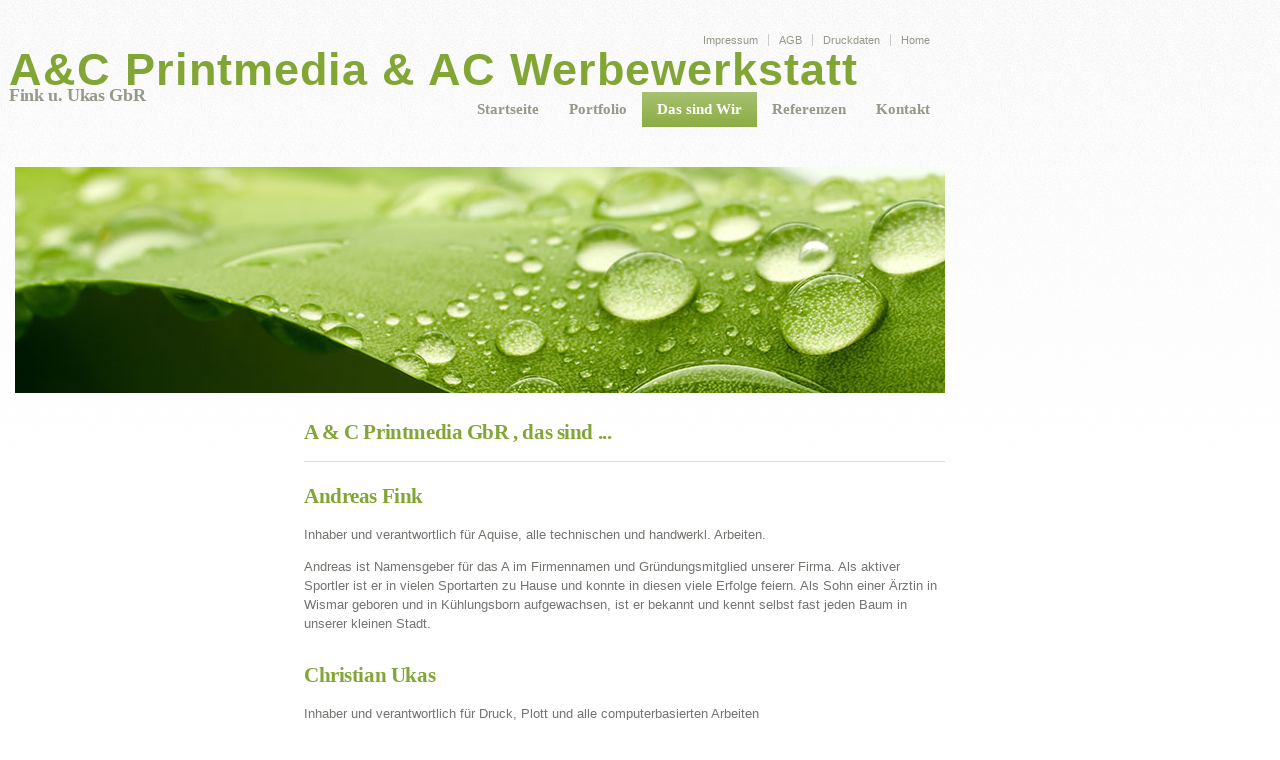

--- FILE ---
content_type: text/html
request_url: http://www.ac-printmedia.de/das-sind-wir.html
body_size: 4236
content:

<!DOCTYPE html PUBLIC "-//W3C//DTD XHTML 1.0 Transitional//EN" "http://www.w3.org/TR/xhtml1/DTD/xhtml1-transitional.dtd">

<html xmlns="http://www.w3.org/1999/xhtml" xml:lang="en" lang="en" xmlns:fb="http://www.facebook.com/2008/fbml">
<head>
<link rel="icon" href="/images/files/favicon.png" type="image/png" />
<link rel="shortcut icon" type="image/x-icon" href="/images/files/favicon.png" />
<title>Das sind Wir - ...::: A&amp;C Printmedia &amp; AC Werbewerkstatt , Werbung in Kühlungsborn :::...</title>
<meta http-equiv="Content-Type" content="text/html; charset=utf-8"/>
<meta name="description" content="Meer,ACDrone,tshirts,vereinsbekleidung,flockdruck,flexdruck,sublimation,siebdruck,werbewerkstatt, kühlungsborn, ac werbewerkstatt, Werbung Kühlungsborn, Banner, Solventdruck, Mecklenburg Vorpommern, Textilveredelung,Sportvereine, Hotels, Gastronomie, Shirts bedrucken Textildruck, Werbung, Werbeagentur, Werbewerkstatt, Folienwerbung, Digitaldruck, Großformatdruck, Werbeartikel, Flyer, Visitenkarten, ac printmedia, ac werbewerkstatt, a&c printmedia, christian Ukas, andreas fink, werbung und meer, ">
<link rel="stylesheet" type="text/css" href="/css/basic/structure.css" media="screen">
<link rel="stylesheet" type="text/css" href="/css/basic/content.css" media="screen">
<link rel="stylesheet" type="text/css" href="/css/basic/plugins.css" media="screen">
<link rel="stylesheet" type="text/css" href="/css/basic/shadow.css" media="screen">
<link rel="stylesheet" type="text/css" href="/css/basic/basic.css" media="screen">
<link rel="stylesheet" type="text/css" href="/js/fancybox/jquery.fancybox-1.3.4.css" media="screen">

<script type="text/javascript" src="/js/jquery/jquery-1.4.2.min.js"></script>
<script type="text/javascript" src="/js/jquery/ui/jquery-ui-1.8.6.min.js"></script>
<script type="text/javascript" src="/backend/1.0/js/external/jquery.zrssfeed.min.js"></script>
<script type="text/javascript" src="/js/fancybox/jquery.fancybox-1.3.4.pack.js"></script>
<script>
$(function(){
	$("a.fancy").fancybox({
		'transitionIn'	:	'elastic',
		'transitionOut'	:	'elastic',
		'speedIn'		:	300,
		'speedOut'		:	200,
		'overlayShow'	:	false
	});
});

</script>




<!--[if lte IE 7]>
<link href="/css/basic/iehacks.css" rel="stylesheet" type="text/css" />
<script type="text/javascript" src="/js/unitpngfix/unitpngfix.js"></script>
<![endif]-->
</head>

<body ondrag='return false;' id="site_id_das-sind-wir" class=" no_outer_padding more_inner_padding nav_h_fade_noshadow ">


<script type="text/javascript">
var eventTracker;
function loadGA(){
		  if (typeof(_gat) == 'undefined')
		    window.setTimeout(loadGA,1000);
		  else
			eventTracker =_gat._getTrackerByName();
}
loadGA();

  var _gaq = _gaq || [];

  
  $(function(){//Communicate with systembar
		try{parent.ego.sysbar.frontend.frame.ready();}catch(e){}

  });

</script>
<script type="text/javascript" src="/backend/1.0/js/global/base.js"></script>
<script type="text/javascript" src="/backend/1.0/js/libs/ego.libs.global.js"></script>

<script type="text/javascript" src="/backend/1.0/js/global/ego.frontend.js"></script>
    <link  rel="stylesheet" id="DESIGNER_CSS" type="text/css" href="/css/designer.css?v=50" name="designerCSS" media="screen">

  <link rel="stylesheet" id="USER_CSS" type="text/css" href="/css/user.css?v=50" media="screen">


	 <div id="ajaxdialog" ></div>
<div class="page_margins" >
	 <div  class="page">
   		        	
       
  <!-- start: linklist -->

<div id="topnav">
    
    

	<ul class="topnavigation">
    <li class="first"><a href='/impressum.html'>Impressum</a></li><li><a href='/agb.html'>AGB</a></li><li><a href='/druckdaten.html'>Druckdaten</a></li><li class="last"><a href='/'>Home</a></li>    </ul>

       
 <!--

<div id="search">
<div  id="search_sub">
	<form action="/search/" method="post" id="searchform" style="margin:0;">
	          <input  name="searchString" type="text" class="search" value="" onBlur="if (this.value == '') {this.value = '';}"  onfocus="if (this.value == '') {this.value = '';}"/>
	          <input type="hidden" value="body_center_super" name="DIV_NAME" />
				<a class="search_link" href="#" onClick="$('#searchform').submit();"></a>
	</form>
</div>
<div style="clear:both"></div></div>

 -->

   		<div style="clear:both"></div>

   		    </div>
 <!-- end: linklist -->


 


 <!-- start: MainCategories -->
<div id="nav" class="clearfix">
    <ul id='navigation' class='navigation clearfix sf-menu'><li class='cid244880 first   '><a class='first 'href='/startseite.html'>Startseite</a></li>
<li class='cid251637   '><a class=''href='/portfolio.html'>Portfolio</a></li>
<li class='cid244907   current'><a class=''href='/das-sind-wir.html'>Das sind Wir</a></li>
<li class='cid244881   '><a class=''href='/referenzen.html'>Referenzen</a></li>
<li class='cid244882   '><a class=''href='/kontakt.html'>Kontakt</a></li></ul>
</li></ul>
</div>
<!-- end: MainCategories -->






<div  id="header">



 	<div id="title_wrapper" >
		<div id="title_inner" >
			<a id="title" class="unitPng" href="/">A&C Printmedia & AC Werbewerkstatt</a><br>
	     <span id="subtitle">Fink u. Ukas GbR</span>
		</div>
	</div>
		
		

<div id="edit_plugin_id_625278" class="sortable">
 <div id="ad"></div> </div>
 <div style="clear:both"></div>

 
</div>





      	
     	<div  id="main" class="clearfix c2col_main_right">
			
      <!-- begin: #col1  -->
      <div id="col1" class="sortablerow">		  
                      
            <!-- begin: removing clearfix causes is/sues in ie6! adding clearfix causes drag& drop isssue  -->
      
      <div id="col1_content"  class="clearfix sortColumn">
			    			
                
	<div id="edit_plugin_id_625516" class="plugin_container sortable p_headline padding_top">
        <div class="plugin">
           <div class ="plugin_head" >
           		  
<h2  style="text-align:left">
A & C Printmedia GbR , das sind ...</h2>
           </div>
        </div>
	</div>
<div id="edit_plugin_id_625560" class="plugin_container sortable p_line padding_none">
   <div class="plugin" style="margin-top: 0px;">
 	  <div class ="plugin_content" style="margin-bottom:0;">
         
<div style="border-top:1px solid #ddd;padding-top:5px;"></div>
      </div>           
   </div>
</div> 
	<div id="edit_plugin_id_625340" class="plugin_container sortable p_headline padding_top">
        <div class="plugin">
           <div class ="plugin_head" >
           		  
<h2  style="text-align:left">
Andreas Fink</h2>
           </div>
        </div>
	</div>
<div id="edit_plugin_id_625341" class="plugin_container sortable p_textimage padding_none">
   <div class="plugin" style="margin-top: 0px;">
 	  <div class ="plugin_content" style="margin-bottom:0;">
         <div class="floatbox">
			<p>Inhaber und verantwortlich f&uuml;r Aquise, alle technischen und handwerkl. Arbeiten.</p>
<p>Andreas ist Namensgeber f&uuml;r das A im Firmennamen und Gr&uuml;ndungsmitglied unserer Firma. Als aktiver Sportler ist er in vielen Sportarten zu Hause und konnte in diesen viele Erfolge feiern. Als Sohn einer &Auml;rztin in Wismar geboren und in K&uuml;hlungsborn aufgewachsen, ist er bekannt und kennt selbst fast jeden Baum in unserer kleinen Stadt.</p>
	</div>
      </div>           
   </div>
</div> 
	<div id="edit_plugin_id_625346" class="plugin_container sortable p_headline padding_top">
        <div class="plugin">
           <div class ="plugin_head" >
           		  
<h2  style="text-align:left">
Christian Ukas</h2>
           </div>
        </div>
	</div>
<div id="edit_plugin_id_625347" class="plugin_container sortable p_textimage padding_none">
   <div class="plugin" style="margin-top: 0px;">
 	  <div class ="plugin_content" style="margin-bottom:0;">
         <div class="floatbox">
			<p>Inhaber und verantwortlich f&uuml;r Druck, Plott und alle computerbasierten Arbeiten</p>
<p>Christian steht f&uuml;r das C im Firmennamen und ist&nbsp; 2. Gr&uuml;ndungsmitglied unserer Firma. Als ehemals aktiver Radsportler, beim TSC Berlin, kann auch er auf eine erfolgreiche Karriere im Sport zur&uuml;ckblicken. Christian ist als Sohn einer Lehrerin und eines Werkzeugmachers in K&uuml;hlungsborn geboren. Seine Ausbildungen zum Maler sowie zum Informatiker mit div. Zusatzmodulausbildungen, ist er f&uuml;r die Computerarbeit in der Firma zust&auml;ndig.</p>
	</div>
      </div>           
   </div>
</div>         </div>        
                 
      </div>
      <!-- end: #col1 -->      
      
      
      
      <!-- begin: #col2 -->
      <div id="col2" class="sidebar sortablerow">
       <div id="col2_content" class="clearfix sortColumn" >
             
                
      	       	</div>
      </div>
      <!-- end: #col2 -->
      
      
      
      
      <!-- begin: #col3 -->     
      <div id="col3"  class="sidebar sortablerow">              
       <div id="col3_content" class="clearfix sortColumn" >
      
             
          <div id="ie_clearing"> </div>
       </div>
                        
      </div>
      <!-- end: #col3 -->
      
	
		</div>
	
	
				
	
		<div  id="footer">
		
<!-- begin: #footer -->
    <div id="footer_content">
   		<div id="footnav" >
   		
  <!-- start: LinklistFooter -->
<ul class="footnavigation">
</ul>
 <!-- end: LinklistFooter -->

<br><br>
        </div>
        <span id="footertext">Copyright - 2008</span>
    </div>
<!-- end: #footer -->  
		</div>
		
		
  	</div>  
  <!-- end: #page -->

</div>
<!-- end: #page margins -->

<script type="text/javascript" src="/js/superfish/js/hoverIntent.js"></script>
<script type="text/javascript" src="/js/superfish/js/jquery.bgiframe.min.js"></script>
<script type="text/javascript" src="/js/superfish/js/supersubs.js"></script>
<script type="text/javascript" src="/js/superfish/js/superfish.js"></script>





<!-- start:SCRIPT TAG FOOTER  -->
<!-- end:SCRIPT TAG FOOTER  -->

<!-- start:NO SCRIPT TAG FOOTER  -->
<script type="text/javascript">
<!-- end:NO SCRIPT TAG FOOTER  -->
</script>

<script type="text/javascript">
//initialise plugins
function setMenuHover() {
//	$('.navigation li,.navigation a').unbind('mouseover').unbind('mousedown mouseenter mouseleave').unbind('click');
  var options = {};
  var navTypes = ["nav_h_fade_noshadow", "nav_h_fade_shadow", "nav_h_slide_noshadow","nav_v_fade","nav_v_accordeon"];
  var navType = "";

  $.each(navTypes,function(){
    if($("body").hasClass(this)) navType = this;
  });


  if(navType == "nav_h_fade_noshadow") options = { dropShadows:false };

  setSuperFish(options);

};

function setSuperFish(options){
var defaults = {
      delay:1000,
     hoverClass:    'sfHover',
      animation:     {opacity:'show'},
      speed:         'fast',
      autoArrows:    false,
      disableHI:     false,
      dropShadows:   true

    };

$.extend(defaults,options);


  $('.navigation').not('#col3 .navigation').supersubs({minWidth:15}).superfish(defaults);

};

function resetMenuHover(){


    $('.navigation').removeClass("sf-menu");
    $('.navigation').removeClass("sfHover");
    $('.navigation').removeClass("sf-js-enabled");
    $('.navigation').removeClass("sf-shadow");

 // $('.navigation').replaceWith($('.navigation').clone());
    $.removeData('.navigation');
    $('.navigation').replaceWith($('.navigation').clone());

};


function check4videos()//Resize Videos based on column size
{
	//Only for videos that are based in plugins
	$(".plugin object").each(function(){

		$(this).hide();
        widthCurrent = $(this).outerWidth();
        heightCurrent = $(this).outerHeight();
        widthAvailable = $(this).parent().outerWidth()- (parseInt($(this).parent().css("padding-left")) +  parseInt($(this).parent().css("padding-right")));
       // alert(widthCurrent + " "  + widthAvailable);
        // if(true)
        if(widthCurrent > widthAvailable)
              {
        	newHeight = heightCurrent/widthCurrent * widthAvailable;
        	$(this).attr("width",widthAvailable).attr("height",newHeight);
        }

        $(this).css("z-index",0);
        $(this).append('<param name="wmode" value="opaque"></param>');
        $(this).show();

	});
};
$(function(){
	check4videos();
	setMenuHover();

    $(document).bind("FRAME_CHANGE_TEMPLATE",function(){
        resetMenuHover();
        setMenuHover();

    });


	$("#col1 iframe.scale,#col2 iframe.scale,#col3 iframe.scale").each(function(){
		colSelector = "#"+$(this).parents("[id^=edit_plugin_id_]").attr("id");
		$(this).css("width",$(colSelector).outerWidth(true));
	});
});
</script>

	<script type="text/javascript">
	$(".demoContent").hide();
	</script>





</body>
</html>



--- FILE ---
content_type: text/css
request_url: http://www.ac-printmedia.de/css/basic/plugins.css
body_size: 1184
content:
/* ADDTHIS _TOOLBOX */
.toolbox .plugin{ border:none;}
.toolbox span{ float:left; }
.toolbox span{ margin-right:4px;}
.toolbox a{	padding:8px 1px;	display:block;}
.toolbox_horizontal {margin:5px 0; }

		
	
.disabled{opacity:0.6; padding:0.2em 0.5em 0.2em 0;}



/*SORTING PLUGIN*/
.sort a{ border:1px solid #eee; padding:2px 3px; width:30px; display:block; float:left; margin:4px; text-align:center;} 
.sort  {display:inline-block;}


/*ARTICLE*/
.article {	position:relative;}
.article .content {	padding:20px 0px; position:relative; overflow-x:hidden;}
.article li {line-height:1.7em;}
.article .subheadline { font-size:110%; }
.article .date {position:absolute; top:21px; right:10px;  font-weight:normal; font-size:90%}

.article_detail .plugin{border:none;}
.article_detail .teaser {color:#444; font-weight:bold; }


/*ARTICLE PANORAMA*/
.article_panorama .article_content {width:100%; overflow-x:hidden; padding:0;}
.article_panorama .headline { } 
.article_panorama .headline  a{ color:#fff;}
.article_panorama .topic a { color:#fff; }


/*ARTICLE RESSORT*/
.article_ressort .plugin_head{height:24px; padding:5px 0px 0px 0px;  position:relative;}
.article_ressort .category {font-size:90%; text-transform:uppercase; float:left; margin-left:5px; letter-spacing:0;}
.article_ressort .category_links {float:right; padding-right:5px;}                                    
.article_ressort .article_content { padding:10px;}
.article_ressort li {list-style:none; margin-left:0;}
.article_ressort ul	{padding:0 0 1em 0}
.article_ressort .linklist a{}
.article_ressort li .a {font-weight:bold;} 
.article_ressort li .b { color:#666; font-weight:normal;} 



/*plugin container for plugins that contains plugins*/
.item_list {padding:0;position:relative;}
.item_list .plugin {border:none;}
.item_list .plugin_head h2 {  font-size:17px;}
.item_list .plugin_head { padding-left:0; margin-bottom:1px; font-weight:bold; border:none;}
.item_list .plugin_subead {padding:10px 10px; background:#fff; font-weight:bold;}
.item_list .plugin_content {padding:10px 0px;}



/*ITEM*/
.item {padding:0;}
.item .content { } /*border-top:1px solid #eee;*/

/*DETAIL*/
.detail {padding:0;}
.detail .content {}



/*NEWSLETTER*/

.newsletter .plugin {padding:10px 0px; }




/*Advertisement*/
.plg_ad .plugin{ border:none;}
.plg_ad .plugin_content {padding:0; }
.plg_ad .plugin_head{display:none;}

.ad_container {	position:relative;	margin-top:0px;}
	
.ad {border:solid 1px #f5f5f5; 	position:relative; 	color:#eee; 	padding:10px 0;}





.plugin_container li.simple, .plugin_container_fixed li.simple {    background: none;    padding: 0.1em 0;    margin: 0; }
.plugin_container li.simple a, .plugin_container_fixed li.simple a {    display: block;    line-height: 16px; }
.plugin_container li.simple_border, .plugin_container_fixed li.simple_border {    background: none;    padding: 0.1em 0;    margin: 0;    border-bottom: 1px dotted #ccc;}


/*SUBCATEGORIES*/
.subcategories  { margin:0; padding:0; width:100%; }
.subcategories  li{  list-style:none;  margin:0; padding:0; vertical-align:bottom; width:100%; }
.subcategories .sub {margin:0; padding:0; }

.subcategories  a{ border-bottom:1px solid #F5F5F5; display:block; padding:10px 0 10px 10px;}
.subcategories  a:hover{ }

.subcategories a.first  { } /*background:#f5f5f5*/



--- FILE ---
content_type: text/css
request_url: http://www.ac-printmedia.de/css/basic/shadow.css
body_size: 695
content:
#/*shadow*/
 .page_margins.shadow .page {
	padding: 0px 10px 10px 10px;
}
.page_margins.shadow.page_super { margin-top:10px; margin-top:10px;}
.page_margins.shadow {
    border: 0 none;
    background-image:  url(../../images/gfxborder/border_left.gif);
    background-repeat:repeat-y;
    background-position:left;
  }

.page_margins.shadow  .page {
  	display:block;
    border: 0 none;
	padding:15px 20px;
    background-image:  url(../../images/gfxborder/border_right.gif);
    background-repeat:repeat-y;
    background-position:right;
	z-index:0;

  }


.page_margins.shadow   #border-top {
    overflow:hidden;
    width: auto;
    height: 20px;
    font-size:0;
    margin-bottom: -15px;
    background-image:  url(../../images/gfxborder/border_top.gif);
    background-repeat:repeat-x;
    background-position:top left;

  }

.page_margins.shadow  #border-bottom {
    overflow:hidden;
    width: auto;
    height: 20px;
    margin-top: -15px;
    font-size:0;
    background-image:  url(../../images/gfxborder/border_bottom.gif);
    background-repeat:repeat-x;
    background-position:bottom left;


  }

.page_margins.shadow   #edge-tl {
    float:left;
	width:20px;
    height: 20px;
    font-size:0;
    background-image:  url(../../images/gfxborder/corner_tl.gif);
    background-position: top left;
  }

.page_margins.shadow   #edge-tr {
  	 background-image:  url(../../images/gfxborder/corner_tr.gif);
    position:relative; /* IE Fix | z-index */
	z-index:55;
    float:right;
    width: 20px;
    height: 20px;
    font-size:0;
	 background-position: top right;
  }

.page_margins.shadow   #edge-bl {
    float:left;
    width: 20px;
    height: 20px;
    background-image:  url(../../images/gfxborder/corner_bl.gif);
    background-position: bottom left;
  }

 .page_margins.shadow  #edge-br {
    position:relative; /* IE Fix | z-index */
    float:right;
    width: 20px;
    height: 20px;
    background-image:  url(../../images/gfxborder/corner_br.gif);
    background-position: bottom right;
  }

.page_margins.shadow  { 
background-image: url(/thumb/phpThumb.php/?new=ffffff|100&w=170&h=170&f=gif&q=100&fltr[]=over|/images/border_factory.png|0|0|5&fltr[]=mask|/images/border_factory_mask.png&fltr[]=crop|0|150|40|90&fltr[]=stc|000000);
}
.page_margins.shadow  .page {
background-image: url(/thumb/phpThumb.php/?new=ffffff|100&w=170&h=170&f=gif&q=100&fltr[]=over|/images/border_factory.png|0|0|5&fltr[]=mask|/images/border_factory_mask.png&fltr[]=crop|150|0|40|90&fltr[]=stc|000000);
padding:30px 30px 30px 30px!important;
}
.page_margins.shadow   #border-top {
	background-image: url(/thumb/phpThumb.php/?new=ffffff|100&w=170&h=170&f=gif&q=100&fltr[]=over|/images/border_factory.png|0|0|5&fltr[]=mask|/images/border_factory_mask.png&fltr[]=crop|40|90|0|150&fltr[]=stc|000000);
}
.page_margins.shadow   #border-bottom {
	background-image: url(/thumb/phpThumb.php/?new=ffffff|100&w=170&h=170&f=gif&q=100&fltr[]=over|/images/border_factory.png|0|0|5&fltr[]=mask|/images/border_factory_mask.png&fltr[]=crop|40|90|150|0&fltr[]=stc|000000);
}
.page_margins.shadow  #edge-br {
	background-image: url(/thumb/phpThumb.php/?new=ffffff|100&w=170&h=170&f=gif&q=100&fltr[]=over|/images/border_factory.png|0|0|5&fltr[]=mask|/images/border_factory_mask.png&fltr[]=crop|150|0|150|0&fltr[]=stc|000000);
}
.page_margins.shadow  #edge-bl {
	background-image: url(/thumb/phpThumb.php/?new=ffffff|100&w=170&h=170&f=gif&q=100&fltr[]=over|/images/border_factory.png|0|0|5&fltr[]=mask|/images/border_factory_mask.png&fltr[]=crop|0|150|150|0&fltr[]=stc|000000);
}
.page_margins.shadow  #edge-tr {
	background-image: url(/thumb/phpThumb.php/?new=ffffff|100&w=170&h=170&f=gif&q=100&fltr[]=over|/images/border_factory.png|0|0|5&fltr[]=mask|/images/border_factory_mask.png&fltr[]=crop|150|0|0|150&fltr[]=stc|000000);
}
.page_margins.shadow  #edge-tl {
	background-image: url(/thumb/phpThumb.php/?new=ffffff|100&w=170&h=170&f=gif&q=100&fltr[]=over|/images/border_factory.png|0|0|5&fltr[]=mask|/images/border_factory_mask.png&fltr[]=crop|0|150|0|150&fltr[]=stc|000000);
}
  

--- FILE ---
content_type: text/css
request_url: http://www.ac-printmedia.de/css/basic/basic.css
body_size: 1432
content:
/*TITLE*/
#title{ font-family:arial,sans-serif;  color:#555;  font-weight:bold; text-decoration:none;  font-size:27px;  line-height:25px; margin:0 10px 0 10px;  letter-spacing:-0.04em}
#title span {padding-top:55px; display:block;}


/*FONT SIZES*/
.sidebar p{font-size:95%}
#footer {font-size:95%}

h4  {	font-size:120%;	font-weight:bold;	line-height:1.15em;}


/*LAYOUT*/
#topnav{padding:1px 0; right:0px;}
#topnav_sub {padding:1px 0;}
#header_content{position:relative!important; height:1px;}
#header_sub{position:absolute; right:0px; bottom:10px; display:block;}


/*COLORS*/
h1,h2,h3,h4{color:#555}
#footer{color:#333}
a {color: #67BAE7}


/*NAVIGATION*/
.navigation li {  margin:0!important; padding:0!important; display: inline!important; }

.navigation li.sfHover > a , .navigation a:active , .navigation a:focus, .navigation a:hover {background:#f5f5f5;}

.navigation a.first,.navigation li.first  {border-left:none!important;}


.navigation .sub .first a {border-top:none!important;}


/* move to structure*/
.navigation .sub li {background:#f5f5f5; }
.navigation .sub li a{border-left:none; }

#col3 .navigation .sub li {background:none; }
#col3 .navigation li:hover, #col3 .navigation li.sfHover {background:none; }
#col3 .navigation a:active , #col3 .navigation a:focus, #col3 .navigation a:hover {background:none;}
#col3 .navigation {float:none!important;}

.footnavigation {padding-left:0;}
/*LINKS*/
a , a:link {color: #67bae7; text-decoration:none; }
a:focus,  a:hover,  a:active { text-decoration:underline; color:#60a7cd;}

.headline a,  .headline a:link,  .headline a:visited {color:#666; }

#topnav a , #footer a{color:#333; }
   
.navigation a, .navigation a:link, .navigation a:active, .navigation a:visited { color:#333;}
.navigation a:hover{color:#666;}


/*ARTICLE PANORAMA*/
.banner { background-color:#990000; }
.banner_trans {	background-color:#999; }


/**PLUGINS*/
#ressort_tiny .plugin_content a{ font-weight:bold; }


/*GENERAL*/
.image_description{font-size:80%; margin-top:5px; margin-bottom:10px; line-height:1.4;  }


/*INTEXTIMAGE*/
.intextimage{ display:inline-block; }
.intextimage_link {position:relative!important; display:block;  *width:1%; *height:1%;} /**display:block;**/

.magnifier{position:absolute; bottom:5px; right:5px;}

/*Styles*/
#main .style1 .plugin_content,#main .style2 .plugin_content ,#main .style3 .plugin_content  {padding:0px 10px;}
#main .style1 .plugin_head,#main .style2 .plugin_head ,#main .style3 .plugin_head  {padding:10px 10px;}

#main .style1 .plugin {background:#f5f5f5;  }
#main .style2 .plugin {border:1px solid #ccc; background:transparent }
#main .style3 .plugin {border:1px dotted #888;}

.blank .plugin {background:none; border:none;}

.styleNoHead .plugin {border:none;}
.styleNoHead .plugin .plugin_head {display:none; }


/*PAGINATION*/
.active_pgnum { background:#f5f5f5; color:#333333; margin: 0 0.2em; padding:0.2em 0.5em;}


/*BREADCRUMBS*/
.breadcrumbs{color:#ccc; padding:10px 0px;}


/*LAYOUT*/
#topnav {top:10px; left:auto; bottom:auto; right:10px; position:absolute; width:auto; } 
#search {top:auto; left:auto; bottom:auto; right:auto; margin:0px 10px; position:static; float:right; } 
#title {margin-left:10px; float:left; } 
#title_inner{margin-top:20px;}
#subtitle {margin-left:10px; margin-top:5px;  float:left;  clear:left; font-size:17px;} 
.navigation {float:left; margin-top:0; } 
.topnavigation {float:left; padding:0; margin:5px; } 
#advertisement {top:auto; left:auto; bottom:auto; right:auto; display:none; } 



 /*STYLES*/
.article_dump{ border-top:1px dotted #eee; }


.imgbody {position:relative;}
b.imgbody:hover b.left {display:block;}
b.imgbody:hover b.right {display:block;}
b.left {position:absolute;display:none;top:0;left:10px;}
b.right {position:absolute;display:none;top:0;right:10px;}



.teaser {font-weight:bold;}



#title_wrapper {float:left; overflow:hidden;}
#title_inner {float:left;}


#header{height:150px;}








--- FILE ---
content_type: text/css
request_url: http://www.ac-printmedia.de/css/designer.css?v=50
body_size: 1206
content:
#topnav{
top:10px;
right:10px;
position:static;
width:100%;
height:40px;
}
#search{
position:static;
bottom:10px;
right:10px;
float:left;
margin:5px;
}
#nav{
position:relative;
width:auto;
margin:30px 0px;
}
#title_wrapper{
float:none;
overflow:visible;
margin-top:-110px;
}
#col1{
width:70%;
margin-left:0;
float:right;
}
#col2{
width:auto;
float:right;
display:none;
}
#col2_content{
display:none;
padding-left:10px;
padding-right:10px;
}
#col3{
width:auto;
margin-left:0;
margin-right:70%;
float:inherit;
display:block;
}
#col3_content{
display:block;
}
.navigation{
float:right;
}
#title_inner{
margin-top:2px;
margin-left:-16px;
}
body h4{
font-size:18px;
color:#949989;
line-height:20px;
font-style:normal;
text-decoration:none;
font-weight:bold;
}
.sidebar .plugin{
border-bottom:1px dotted #eee;
background-color:#f4f7ed;
border-color:#949989;
}
.page_margins{
margin-top:20px;
width:960px;
margin-right:0;
margin-left:0;
float:inherit;
}
#topnav a,#topnav a:link,#topnav a:visited{
padding:0 10px;
color:#949989;
font-family:Arial;
font-size:11px;
font-style:normal;
}
.topnavigation{
float:right;
padding-top:4px;
}
body{
background-image:url(/designer/images/inCssImg1.png);
background-repeat:repeat-x;
background-color:#fff;
text-align:left;
}
.navigation a,.navigation a:link,.navigation a:visited{
font-weight:bold;
padding:10px 15px 10px 15px;
margin:0 0 10px 0;
color:#949989;
font-family:Tahoma;
font-size:15px;
font-style:normal;
text-transform:none;
line-height:1 ;
letter-spacing:0;
}
.navigation .current a,.navigation .current a:link,.navigation .current a:visited{
background:transparent url(/designer/images/inCssImg2.png) repeat-x bottom center;
background-color:#82a635;
color:#fff;
}
.navigation .sub a,.navigation .sub a:link,.navigation .sub a:visited, .navigation .current .sub a{
margin:0;
padding:12px 15px;
border:none;
background:transparent!important;
color:#82a635;
font-size:15px;
}
.navigation .sub a:hover,.navigation .sub a:active, .navigation .current .sub a:hover{
margin:0;
padding:12px 15px;
background:transparent;
color:#94cf14;
}
.navigation .sub li{
padding-bottom:10px;
background:transparent;
}
#header{
height:226px;
margin-bottom:10px;
background:transparent url(/designer/images/inCssImg3.png) no-repeat center center;
background-color:#94cf14;
background-image:url(/designer/images/inCssImg4.jpg);
}
#footnav{
float:right;
}
#main{
background:transparent;
}
.page{
padding:0 15px;
margin-top:20px;
background-color:transparent;
}
input.search{
width:110px;
padding-top:4px;
padding-bottom:4px;
color:#949989;
}
#search_sub{
border:1px solid #777;
background:transparent;
border-color:#949989;
}
a.search_link{
margin:2px;
}
#footer{
margin-bottom:20px;
border-top:4px solid #eee;
border-color:#f4f7ed;
color:#949989;
}
#title{
color:#82a635;
font-style:normal;
text-decoration:none;
text-transform:none;
font-weight:700;
font-size:45px;
font-family:trebuchet MS,sans-serif;
letter-spacing:1px;
line-height:21px;
margin-top:0;
background-image:none;
width:auto;
height:auto;
}
h1, h2, h3, h4, h5{
color:#82a635;
font-family:Tahoma;
font-weight:normal;
font-style:normal;
text-transform:none;
text-decoration:none;
letter-spacing:-0.02em;
}
.navigation a:hover,.navigation a:active, .navigation li.sfHover > a{
color:#82a635;
background-color:#f4f7ed;
}
.navigation .sub{
background-color:#f4f7ed;
}
a,a:link,a:visited{
color:#b88b04;
}
a:hover,a:active{
color:#a68217;
}
#footer a,#footer a:link,#footer a:visited{
color:#949989;
}
#subtitle{
color:#949989;
font-family:Tahoma;
font-weight:bold;
font-style:normal;
font-size:18px;
text-transform:none;
letter-spacing:-0.02em;
text-decoration:none;
line-height:20px;
}
#footer a:hover,#footer a:active{
color:#747571;
}
#topnav a:hover,#topnav a:active{
color:#747571;
}
p, body{
color:#747571;
font-family:Arial;
letter-spacing:normal;
font-size:13px;
}
body h1{
font-family:Arial;
font-size:26px;
line-height:29px;
font-style:normal;
text-decoration:none;
font-weight:bold;
}
body h2{
font-size:21px;
line-height:28px;
text-decoration:none;
font-style:normal;
font-weight:bold;
}
body h3{
font-size:16px;
line-height:20x;
font-style:normal;
text-decoration:none;
font-weight:bold;
}
.sidebar, .sidebar p {
font-family:Arial;
letter-spacing:normal;
font-size:12px;
}


--- FILE ---
content_type: text/javascript
request_url: http://www.ac-printmedia.de/backend/1.0/js/global/base.js
body_size: 1291
content:
/**
* This library is part of egoditor cms 
* 
*
*/
//no jquery here
/**
 * Classes
 *  @author John Reisig
 */
(function(){var i=false,fnTest=/xyz/.test(function(){xyz})?/\b_super\b/:/.*/;this.Class=function(){};Class.extend=function(e){var f=this.prototype;i=true;var g=new this();i=false;for(var h in e){g[h]=typeof e[h]=="function"&&typeof f[h]=="function"&&fnTest.test(e[h])?(function(c,d){return function(){var a=this._super;this._super=f[c];var b=d.apply(this,arguments);this._super=a;return b}})(h,e[h]):e[h]}function Class(){if(!i&&this.init)this.init.apply(this,arguments)}Class.prototype=g;Class.constructor=Class;Class.extend=arguments.callee;return Class}})();
/**
*Allow us to create name spaces
*/
function namespace(ns){var nsParts=ns.split(".");var root=window;for(var i=0;i<nsParts.length;i++){if(typeof root[nsParts[i]]=="undefined")root[nsParts[i]]=new Object();root=root[nsParts[i]]}}
/**
* Check if what is an array
* @return bool
*/
function isArray(what) {   return Object.prototype.toString.call(what) === '[object Array]'; }
/**
 * Check if an array contains a value
 * @company egoditor.com
 * @author Stephan Reich
 * 
 */
Array.prototype.contains=function(element){for(var i=0;i<this.length;i++){if(this[i]==element){return true}}return false};

/**
 * Check if the element is an array
 * @company egoditor.com
 * @author Stephan Reich
 * @return bool
 */
function isArray(what) {return Object.prototype.toString.call(what) === '[object Array]'; }
/**
 * 
 * @company egoditor.com
 * @author Stephan Reich
 * @return index:integer
 */
Array.prototype.findIndex = function(value){
		var ctr = "";
		for (var i=0; i < this.length; i++) {
			//use === to check for Matches. ie., identical (===), ;
			if (this[i] == value) {
				return i;
			}
		}
		return ctr;
	};
/**
* Create the settings namespace
*/
namespace("ego.settings");
ego.settings = function() {
	/**
	 * Hold the path to the current version of the backend 
	 * @access via getBackendPath,setBackendPath
	 */
	var backendPath = "/backend/1.0/";
	/**
	 * Hold variables
	 * @access via setVar,getVar
	 */
	var vars = {};
return {
    defaults:{
        datepicker:{
            getOptions:function()
            {
                return {"dateFormat":"dd-mm-yy"};
            },
            getDate:function()
            {
                var today = new Date();
                var month = today.getMonth()+1;
                var year = today.getYear();
                var day = today.getDate();
                if(day<10) day = "0" + day;
                if(month<10) month= "0" + month;
                if(year<1000) year+=1900;

                return day+"-"+month+"-"+year;
            }
        }

    },
	/**
	 * Set a global Variable
	 * @param varName:String 
	 * @param varValue:String,Array,Json
	 */
	setVar:function(varName,varValue)
	{
			vars[varName] = varValue;
	},
	/**
	 * Get a global Variable
	 * @param varName:String
	 * @return Mixed
	 */
	getVar:function(varName)
	{
		return vars[varName];
	},
	/**
	 * Receive the path to the backend
	 * @return string
	 */
	getBackendPath:function(){
		return backendPath;
	},
	/**
	 * Set the path to the backend
	 * @param path:String
	 */
	setBackendPath:function(path){
		backendPath = path;
	}

};
}();




--- FILE ---
content_type: text/javascript
request_url: http://www.ac-printmedia.de/backend/1.0/js/libs/ego.libs.global.js
body_size: 43915
content:
/*JSON*/

if(!this.JSON){this.JSON={}}(function(){function f(n){return n<10?'0'+n:n}if(typeof Date.prototype.toJSON!=='function'){Date.prototype.toJSON=function(a){return isFinite(this.valueOf())?this.getUTCFullYear()+'-'+f(this.getUTCMonth()+1)+'-'+f(this.getUTCDate())+'T'+f(this.getUTCHours())+':'+f(this.getUTCMinutes())+':'+f(this.getUTCSeconds())+'Z':null};String.prototype.toJSON=Number.prototype.toJSON=Boolean.prototype.toJSON=function(a){return this.valueOf()}}var e=/[\u0000\u00ad\u0600-\u0604\u070f\u17b4\u17b5\u200c-\u200f\u2028-\u202f\u2060-\u206f\ufeff\ufff0-\uffff]/g,escapable=/[\\\"\x00-\x1f\x7f-\x9f\u00ad\u0600-\u0604\u070f\u17b4\u17b5\u200c-\u200f\u2028-\u202f\u2060-\u206f\ufeff\ufff0-\uffff]/g,gap,indent,meta={'\b':'\\b','\t':'\\t','\n':'\\n','\f':'\\f','\r':'\\r','"':'\\"','\\':'\\\\'},rep;function quote(b){escapable.lastIndex=0;return escapable.test(b)?'"'+b.replace(escapable,function(a){var c=meta[a];return typeof c==='string'?c:'\\u'+('0000'+a.charCodeAt(0).toString(16)).slice(-4)})+'"':'"'+b+'"'}function str(a,b){var i,k,v,length,mind=gap,partial,value=b[a];if(value&&typeof value==='object'&&typeof value.toJSON==='function'){value=value.toJSON(a)}if(typeof rep==='function'){value=rep.call(b,a,value)}switch(typeof value){case'string':return quote(value);case'number':return isFinite(value)?String(value):'null';case'boolean':case'null':return String(value);case'object':if(!value){return'null'}gap+=indent;partial=[];if(Object.prototype.toString.apply(value)==='[object Array]'){length=value.length;for(i=0;i<length;i+=1){partial[i]=str(i,value)||'null'}v=partial.length===0?'[]':gap?'[\n'+gap+partial.join(',\n'+gap)+'\n'+mind+']':'['+partial.join(',')+']';gap=mind;return v}if(rep&&typeof rep==='object'){length=rep.length;for(i=0;i<length;i+=1){k=rep[i];if(typeof k==='string'){v=str(k,value);if(v){partial.push(quote(k)+(gap?': ':':')+v)}}}}else{for(k in value){if(Object.hasOwnProperty.call(value,k)){v=str(k,value);if(v){partial.push(quote(k)+(gap?': ':':')+v)}}}}v=partial.length===0?'{}':gap?'{\n'+gap+partial.join(',\n'+gap)+'\n'+mind+'}':'{'+partial.join(',')+'}';gap=mind;return v}}if(typeof JSON.stringify!=='function'){JSON.stringify=function(a,b,c){var i;gap='';indent='';if(typeof c==='number'){for(i=0;i<c;i+=1){indent+=' '}}else if(typeof c==='string'){indent=c}rep=b;if(b&&typeof b!=='function'&&(typeof b!=='object'||typeof b.length!=='number')){throw new Error('JSON.stringify');}return str('',{'':a})}}if(typeof JSON.parse!=='function'){JSON.parse=function(c,d){var j;function walk(a,b){var k,v,value=a[b];if(value&&typeof value==='object'){for(k in value){if(Object.hasOwnProperty.call(value,k)){v=walk(value,k);if(v!==undefined){value[k]=v}else{delete value[k]}}}}return d.call(a,b,value)}e.lastIndex=0;if(e.test(c)){c=c.replace(e,function(a){return'\\u'+('0000'+a.charCodeAt(0).toString(16)).slice(-4)})}if(/^[\],:{}\s]*$/.test(c.replace(/\\(?:["\\\/bfnrt]|u[0-9a-fA-F]{4})/g,'@').replace(/"[^"\\\n\r]*"|true|false|null|-?\d+(?:\.\d*)?(?:[eE][+\-]?\d+)?/g,']').replace(/(?:^|:|,)(?:\s*\[)+/g,''))){j=eval('('+c+')');return typeof d==='function'?walk({'':j},''):j}throw new SyntaxError('JSON.parse');}}}());





/*!

 * jQuery Form Plugin

 * version: 2.82 (15-JUN-2011)

 * @requires jQuery v1.3.2 or later

 *

 * Examples and documentation at: http://malsup.com/jquery/form/

 * Dual licensed under the MIT and GPL licenses:

 *   http://www.opensource.org/licenses/mit-license.php

 *   http://www.gnu.org/licenses/gpl.html

 */

;(function($){$.fn.ajaxSubmit=function(options){if(!this.length){log('ajaxSubmit: skipping submit process - no element selected');return this}var method,action,url,$form=this;if(typeof options=='function'){options={success:options}}method=this.attr('method');action=this.attr('action');url=(typeof action==='string')?$.trim(action):'';url=url||window.location.href||'';if(url){url=(url.match(/^([^#]+)/)||[])[1]}options=$.extend(true,{url:url,success:$.ajaxSettings.success,type:method||'GET',iframeSrc:/^https/i.test(window.location.href||'')?'javascript:false':'about:blank'},options);var veto={};this.trigger('form-pre-serialize',[this,options,veto]);if(veto.veto){log('ajaxSubmit: submit vetoed via form-pre-serialize trigger');return this}if(options.beforeSerialize&&options.beforeSerialize(this,options)===false){log('ajaxSubmit: submit aborted via beforeSerialize callback');return this}var n,v,a=this.formToArray(options.semantic);if(options.data){options.extraData=options.data;for(n in options.data){if(options.data[n]instanceof Array){for(var k in options.data[n]){a.push({name:n,value:options.data[n][k]})}}else{v=options.data[n];v=$.isFunction(v)?v():v;a.push({name:n,value:v})}}}if(options.beforeSubmit&&options.beforeSubmit(a,this,options)===false){log('ajaxSubmit: submit aborted via beforeSubmit callback');return this}this.trigger('form-submit-validate',[a,this,options,veto]);if(veto.veto){log('ajaxSubmit: submit vetoed via form-submit-validate trigger');return this}var q=$.param(a);if(options.type.toUpperCase()=='GET'){options.url+=(options.url.indexOf('?')>=0?'&':'?')+q;options.data=null}else{options.data=q}var callbacks=[];if(options.resetForm){callbacks.push(function(){$form.resetForm()})}if(options.clearForm){callbacks.push(function(){$form.clearForm()})}if(!options.dataType&&options.target){var oldSuccess=options.success||function(){};callbacks.push(function(data){var fn=options.replaceTarget?'replaceWith':'html';$(options.target)[fn](data).each(oldSuccess,arguments)})}else if(options.success){callbacks.push(options.success)}options.success=function(data,status,xhr){var context=options.context||options;for(var i=0,max=callbacks.length;i<max;i++){callbacks[i].apply(context,[data,status,xhr||$form,$form])}};var fileInputs=$('input:file',this).length>0;var mp='multipart/form-data';var multipart=($form.attr('enctype')==mp||$form.attr('encoding')==mp);if(options.iframe!==false&&(fileInputs||options.iframe||multipart)){if(options.closeKeepAlive){$.get(options.closeKeepAlive,function(){fileUpload(a)})}else{fileUpload(a)}}else{if($.browser.msie&&method=='get'){var ieMeth=$form[0].getAttribute('method');if(typeof ieMeth==='string')options.type=ieMeth}$.ajax(options)}this.trigger('form-submit-notify',[this,options]);return this;function fileUpload(a){var form=$form[0],i,s,g,id,$io,io,xhr,sub,n,timedOut,timeoutHandle;if(a){for(i=0;i<a.length;i++){$(form[a[i].name]).attr('disabled',false)}}if($(':input[name=submit],:input[id=submit]',form).length){alert('Error: Form elements must not have name or id of "submit".');return}s=$.extend(true,{},$.ajaxSettings,options);s.context=s.context||s;id='jqFormIO'+(new Date().getTime());if(s.iframeTarget){$io=$(s.iframeTarget);n=$io.attr('name');if(n==null)$io.attr('name',id);else id=n}else{$io=$('<iframe name="'+id+'" src="'+s.iframeSrc+'" />');$io.css({position:'absolute',top:'-1000px',left:'-1000px'})}io=$io[0];xhr={aborted:0,responseText:null,responseXML:null,status:0,statusText:'n/a',getAllResponseHeaders:function(){},getResponseHeader:function(){},setRequestHeader:function(){},abort:function(status){var e=(status==='timeout'?'timeout':'aborted');log('aborting upload... '+e);this.aborted=1;$io.attr('src',s.iframeSrc);xhr.error=e;s.error&&s.error.call(s.context,xhr,e,status);g&&$.event.trigger("ajaxError",[xhr,s,e]);s.complete&&s.complete.call(s.context,xhr,e)}};g=s.global;if(g&&!$.active++){$.event.trigger("ajaxStart")}if(g){$.event.trigger("ajaxSend",[xhr,s])}if(s.beforeSend&&s.beforeSend.call(s.context,xhr,s)===false){if(s.global){$.active--}return}if(xhr.aborted){return}sub=form.clk;if(sub){n=sub.name;if(n&&!sub.disabled){s.extraData=s.extraData||{};s.extraData[n]=sub.value;if(sub.type=="image"){s.extraData[n+'.x']=form.clk_x;s.extraData[n+'.y']=form.clk_y}}}var CLIENT_TIMEOUT_ABORT=1;var SERVER_ABORT=2;function getDoc(frame){var doc=frame.contentWindow?frame.contentWindow.document:frame.contentDocument?frame.contentDocument:frame.document;return doc}function doSubmit(){var t=$form.attr('target'),a=$form.attr('action');form.setAttribute('target',id);if(!method){form.setAttribute('method','POST')}if(a!=s.url){form.setAttribute('action',s.url)}if(!s.skipEncodingOverride&&(!method||/post/i.test(method))){$form.attr({encoding:'multipart/form-data',enctype:'multipart/form-data'})}if(s.timeout){timeoutHandle=setTimeout(function(){timedOut=true;cb(CLIENT_TIMEOUT_ABORT)},s.timeout)}function checkState(){try{var state=getDoc(io).readyState;log('state = '+state);if(state.toLowerCase()=='uninitialized')setTimeout(checkState,50)}catch(e){log('Server abort: ',e,' (',e.name,')');cb(SERVER_ABORT);timeoutHandle&&clearTimeout(timeoutHandle);timeoutHandle=undefined}}var extraInputs=[];try{if(s.extraData){for(var n in s.extraData){extraInputs.push($('<input type="hidden" name="'+n+'" />').attr('value',s.extraData[n]).appendTo(form)[0])}}if(!s.iframeTarget){$io.appendTo('body');io.attachEvent?io.attachEvent('onload',cb):io.addEventListener('load',cb,false)}setTimeout(checkState,15);form.submit()}finally{form.setAttribute('action',a);if(t){form.setAttribute('target',t)}else{$form.removeAttr('target')}$(extraInputs).remove()}}if(s.forceSync){doSubmit()}else{setTimeout(doSubmit,10)}var data,doc,domCheckCount=50,callbackProcessed;function cb(e){if(xhr.aborted||callbackProcessed){return}try{doc=getDoc(io)}catch(ex){log('cannot access response document: ',ex);e=SERVER_ABORT}if(e===CLIENT_TIMEOUT_ABORT&&xhr){xhr.abort('timeout');return}else if(e==SERVER_ABORT&&xhr){xhr.abort('server abort');return}if(!doc||doc.location.href==s.iframeSrc){if(!timedOut)return}io.detachEvent?io.detachEvent('onload',cb):io.removeEventListener('load',cb,false);var status='success',errMsg;try{if(timedOut){throw'timeout';}var isXml=s.dataType=='xml'||doc.XMLDocument||$.isXMLDoc(doc);log('isXml='+isXml);if(!isXml&&window.opera&&(doc.body==null||doc.body.innerHTML=='')){if(--domCheckCount){log('requeing onLoad callback, DOM not available');setTimeout(cb,250);return}}var docRoot=doc.body?doc.body:doc.documentElement;xhr.responseText=docRoot?docRoot.innerHTML:null;xhr.responseXML=doc.XMLDocument?doc.XMLDocument:doc;if(isXml)s.dataType='xml';xhr.getResponseHeader=function(header){var headers={'content-type':s.dataType};return headers[header]};if(docRoot){xhr.status=Number(docRoot.getAttribute('status'))||xhr.status;xhr.statusText=docRoot.getAttribute('statusText')||xhr.statusText}var dt=s.dataType||'';var scr=/(json|script|text)/.test(dt.toLowerCase());if(scr||s.textarea){var ta=doc.getElementsByTagName('textarea')[0];if(ta){xhr.responseText=ta.value;xhr.status=Number(ta.getAttribute('status'))||xhr.status;xhr.statusText=ta.getAttribute('statusText')||xhr.statusText}else if(scr){var pre=doc.getElementsByTagName('pre')[0];var b=doc.getElementsByTagName('body')[0];if(pre){xhr.responseText=pre.textContent?pre.textContent:pre.innerHTML}else if(b){xhr.responseText=b.innerHTML}}}else if(s.dataType=='xml'&&!xhr.responseXML&&xhr.responseText!=null){xhr.responseXML=toXml(xhr.responseText)}try{data=httpData(xhr,s.dataType,s)}catch(e){status='parsererror';xhr.error=errMsg=(e||status)}}catch(e){log('error caught: ',e);status='error';xhr.error=errMsg=(e||status)}if(xhr.aborted){log('upload aborted');status=null}if(xhr.status){status=(xhr.status>=200&&xhr.status<300||xhr.status===304)?'success':'error'}if(status==='success'){s.success&&s.success.call(s.context,data,'success',xhr);g&&$.event.trigger("ajaxSuccess",[xhr,s])}else if(status){if(errMsg==undefined)errMsg=xhr.statusText;s.error&&s.error.call(s.context,xhr,status,errMsg);g&&$.event.trigger("ajaxError",[xhr,s,errMsg])}g&&$.event.trigger("ajaxComplete",[xhr,s]);if(g&&!--$.active){$.event.trigger("ajaxStop")}s.complete&&s.complete.call(s.context,xhr,status);callbackProcessed=true;if(s.timeout)clearTimeout(timeoutHandle);setTimeout(function(){if(!s.iframeTarget)$io.remove();xhr.responseXML=null},100)}var toXml=$.parseXML||function(s,doc){if(window.ActiveXObject){doc=new ActiveXObject('Microsoft.XMLDOM');doc.async='false';doc.loadXML(s)}else{doc=(new DOMParser()).parseFromString(s,'text/xml')}return(doc&&doc.documentElement&&doc.documentElement.nodeName!='parsererror')?doc:null};var parseJSON=$.parseJSON||function(s){return window['eval']('('+s+')')};var httpData=function(xhr,type,s){var ct=xhr.getResponseHeader('content-type')||'',xml=type==='xml'||!type&&ct.indexOf('xml')>=0,data=xml?xhr.responseXML:xhr.responseText;if(xml&&data.documentElement.nodeName==='parsererror'){$.error&&$.error('parsererror')}if(s&&s.dataFilter){data=s.dataFilter(data,type)}if(typeof data==='string'){if(type==='json'||!type&&ct.indexOf('json')>=0){data=parseJSON(data)}else if(type==="script"||!type&&ct.indexOf("javascript")>=0){$.globalEval(data)}}return data}}};$.fn.ajaxForm=function(options){if(this.length===0){var o={s:this.selector,c:this.context};if(!$.isReady&&o.s){log('DOM not ready, queuing ajaxForm');$(function(){$(o.s,o.c).ajaxForm(options)});return this}log('terminating; zero elements found by selector'+($.isReady?'':' (DOM not ready)'));return this}return this.ajaxFormUnbind().bind('submit.form-plugin',function(e){if(!e.isDefaultPrevented()){e.preventDefault();$(this).ajaxSubmit(options)}}).bind('click.form-plugin',function(e){var target=e.target;var $el=$(target);if(!($el.is(":submit,input:image"))){var t=$el.closest(':submit');if(t.length==0){return}target=t[0]}var form=this;form.clk=target;if(target.type=='image'){if(e.offsetX!=undefined){form.clk_x=e.offsetX;form.clk_y=e.offsetY}else if(typeof $.fn.offset=='function'){var offset=$el.offset();form.clk_x=e.pageX-offset.left;form.clk_y=e.pageY-offset.top}else{form.clk_x=e.pageX-target.offsetLeft;form.clk_y=e.pageY-target.offsetTop}}setTimeout(function(){form.clk=form.clk_x=form.clk_y=null},100)})};$.fn.ajaxFormUnbind=function(){return this.unbind('submit.form-plugin click.form-plugin')};$.fn.formToArray=function(semantic){var a=[];if(this.length===0){return a}var form=this[0];var els=semantic?form.getElementsByTagName('*'):form.elements;if(!els){return a}var i,j,n,v,el,max,jmax;for(i=0,max=els.length;i<max;i++){el=els[i];n=el.name;if(!n){continue}if(semantic&&form.clk&&el.type=="image"){if(!el.disabled&&form.clk==el){a.push({name:n,value:$(el).val()});a.push({name:n+'.x',value:form.clk_x},{name:n+'.y',value:form.clk_y})}continue}v=$.fieldValue(el,true);if(v&&v.constructor==Array){for(j=0,jmax=v.length;j<jmax;j++){a.push({name:n,value:v[j]})}}else if(v!==null&&typeof v!='undefined'){a.push({name:n,value:v})}}if(!semantic&&form.clk){var $input=$(form.clk),input=$input[0];n=input.name;if(n&&!input.disabled&&input.type=='image'){a.push({name:n,value:$input.val()});a.push({name:n+'.x',value:form.clk_x},{name:n+'.y',value:form.clk_y})}}return a};$.fn.formSerialize=function(semantic){return $.param(this.formToArray(semantic))};$.fn.fieldSerialize=function(successful){var a=[];this.each(function(){var n=this.name;if(!n){return}var v=$.fieldValue(this,successful);if(v&&v.constructor==Array){for(var i=0,max=v.length;i<max;i++){a.push({name:n,value:v[i]})}}else if(v!==null&&typeof v!='undefined'){a.push({name:this.name,value:v})}});return $.param(a)};$.fn.fieldValue=function(successful){for(var val=[],i=0,max=this.length;i<max;i++){var el=this[i];var v=$.fieldValue(el,successful);if(v===null||typeof v=='undefined'||(v.constructor==Array&&!v.length)){continue}v.constructor==Array?$.merge(val,v):val.push(v)}return val};$.fieldValue=function(el,successful){var n=el.name,t=el.type,tag=el.tagName.toLowerCase();if(successful===undefined){successful=true}if(successful&&(!n||el.disabled||t=='reset'||t=='button'||(t=='checkbox'||t=='radio')&&!el.checked||(t=='submit'||t=='image')&&el.form&&el.form.clk!=el||tag=='select'&&el.selectedIndex==-1)){return null}if(tag=='select'){var index=el.selectedIndex;if(index<0){return null}var a=[],ops=el.options;var one=(t=='select-one');var max=(one?index+1:ops.length);for(var i=(one?index:0);i<max;i++){var op=ops[i];if(op.selected){var v=op.value;if(!v){v=(op.attributes&&op.attributes['value']&&!(op.attributes['value'].specified))?op.text:op.value}if(one){return v}a.push(v)}}return a}return $(el).val()};$.fn.clearForm=function(){return this.each(function(){$('input,select,textarea',this).clearFields()})};$.fn.clearFields=$.fn.clearInputs=function(){var re=/^(?:color|date|datetime|email|month|number|password|range|search|tel|text|time|url|week)$/i;return this.each(function(){var t=this.type,tag=this.tagName.toLowerCase();if(re.test(t)||tag=='textarea'){this.value=''}else if(t=='checkbox'||t=='radio'){this.checked=false}else if(tag=='select'){this.selectedIndex=-1}})};$.fn.resetForm=function(){return this.each(function(){if(typeof this.reset=='function'||(typeof this.reset=='object'&&!this.reset.nodeType)){this.reset()}})};$.fn.enable=function(b){if(b===undefined){b=true}return this.each(function(){this.disabled=!b})};$.fn.selected=function(select){if(select===undefined){select=true}return this.each(function(){var t=this.type;if(t=='checkbox'||t=='radio'){this.checked=select}else if(this.tagName.toLowerCase()=='option'){var $sel=$(this).parent('select');if(select&&$sel[0]&&$sel[0].type=='select-one'){$sel.find('option').selected(false)}this.selected=select}})};function log(){var msg='[jquery.form] '+Array.prototype.join.call(arguments,'');if(window.console&&window.console.log){window.console.log(msg)}else if(window.opera&&window.opera.postError){window.opera.postError(msg)}}})(jQuery);





/**

 * Cookie plugin

 *

 * Copyright (c) 2006 Klaus Hartl (stilbuero.de)

 * Dual licensed under the MIT and GPL licenses:

 * http://www.opensource.org/licenses/mit-license.php

 * http://www.gnu.org/licenses/gpl.html

 *

 */



    jQuery.cookie=function(name,value,options){if(typeof value!='undefined'){options=options||{};if(value===null){value='';options.expires=-1}var expires='';if(options.expires&&(typeof options.expires=='number'||options.expires.toUTCString)){var date;if(typeof options.expires=='number'){date=new Date();date.setTime(date.getTime()+(options.expires*24*60*60*1000))}else{date=options.expires}expires='; expires='+date.toUTCString()}var path=options.path?'; path='+(options.path):'';var domain=options.domain?'; domain='+(options.domain):'';var secure=options.secure?'; secure':'';document.cookie=[name,'=',encodeURIComponent(value),expires,path,domain,secure].join('')}else{var cookieValue=null;if(document.cookie&&document.cookie!=''){var cookies=document.cookie.split(';');for(var i=0;i<cookies.length;i++){var cookie=jQuery.trim(cookies[i]);if(cookie.substring(0,name.length+1)==(name+'=')){cookieValue=decodeURIComponent(cookie.substring(name.length+1));break}}}return cookieValue}};



                                           



(function($){

   var Collapser = function(el, options){

       var     opts         = $.extend({}, $.fn.collapse.defaults, options),

               that         = this,               

               $el          = $(el),

               $content     = $(opts.content);           



  

       $el.data('Collapser', this);       

       

                      

      function init(){           

          checkStatus();          

          $el.click(function(){

               if($content.is(":visible")) hideContent();

               else  showContent();

          });  

      };         

       

       function checkStatus(){           

           if(!getCookieValue()){  //if cookie is not set yet

               if(opts.collapsed){  hideContent(true);

              }else{ showContent(true);}

           }else{

               var cookieValue = getCookieValue();

               if(cookieValue=="collapsed"){

                   hideContent(true);

                }else{

                  showContent(true);

                  }

             

           }

       };

       

       function setCookieValue(value){

           $.cookie(getCookieName(),value);

       };



       function getCookieValue(){

           return $.cookie(getCookieName());

       };

                 

     	function getCookieName(){

           return (opts.cookiePrefix + $el.attr("id"));             

       	};

       	

                                               

       function hideContent(hard){

           

           if(hard){ 

               $content.hide();

            }else{

                $content.slideUp(opts.speed);

                setCookieValue("collapsed");

            }                        

   

            //  $content.removeClass(opts.cssContentExpaned).addClass(opts.cssContentCollased);

              $el.removeClass(opts.cssButtonExpanded).addClass(opts.cssButtonCollapsed);

              if(opts.onHide) opts.onHide.call();

       };

       function showContent(hard){

           

                if(hard){ 

               		$content.show();

                }else{

                    $content.slideDown(opts.speed);

                    setCookieValue("expanded");

                }     

               $content.slideDown();

           //    $content.addClass(opts.cssContentExpaned).removeClass(opts.cssContentCollapsed);

               $el.addClass(opts.cssButtonExpanded).removeClass(opts.cssButtonCollapsed);

               if(opts.onShow) opts.onShow.call();

       };     

       

      this.publicfunc=function(){ };               





        

    

    init();    

   };

       

       

 

   $.fn.collapse= function(options){

      return this.each(function(){

         (new Collapser(this,options));

      });

   };

    



  $.fn.collapse.defaults = {

          content:"",

          speed: "100",

          collapsed:false,

          cookiePrefix:"collapse",

          cssContentCollapsed: "collapsed",

          cssContentExpanded: "expanded",

          cssButtonCollapsed: "collapsed",

          cssButtonExpanded: "expanded"





  };    



 

})(jQuery);









 /*

 * Copyright (c) 2007 Josh Bush (digitalbush.com)

 * 

 * Permission is hereby granted, free of charge, to any person

 * obtaining a copy of this software and associated documentation

 * files (the "Software"), to deal in the Software without

 * restriction, including without limitation the rights to use,

 * copy, modify, merge, publish, distribute, sublicense, and/or sell

 * copies of the Software, and to permit persons to whom the

 * Software is furnished to do so, subject to the following

 * conditions:



 * The above copyright notice and this permission notice shall be

 * included in all copies or substantial portions of the Software.

 * 

 * THE SOFTWARE IS PROVIDED "AS IS", WITHOUT WARRANTY OF ANY KIND,

 * EXPRESS OR IMPLIED, INCLUDING BUT NOT LIMITED TO THE WARRANTIES

 * OF MERCHANTABILITY, FITNESS FOR A PARTICULAR PURPOSE AND

 * NONINFRINGEMENT. IN NO EVENT SHALL THE AUTHORS OR COPYRIGHT

 * HOLDERS BE LIABLE FOR ANY CLAIM, DAMAGES OR OTHER LIABILITY,

 * WHETHER IN AN ACTION OF CONTRACT, TORT OR OTHERWISE, ARISING

 * FROM, OUT OF OR IN CONNECTION WITH THE SOFTWARE OR THE USE OR

 * OTHER DEALINGS IN THE SOFTWARE. 

 */

 

/*

 * Version: Beta 1

 * Release: 2007-06-01

 */ 

(function($) {

  var map=new Array();

  $.Watermark = {

    ShowAll:function(){

      for (var i=0;i<map.length;i++){

        if(map[i].obj.val()==""){

          map[i].obj.val(map[i].text);          

          map[i].obj.css("color",map[i].WatermarkColor);

        }else{

            map[i].obj.css("color",map[i].DefaultColor);

        }

      }

    },

    HideAll:function(){

      for (var i=0;i<map.length;i++){

        if(map[i].obj.val()==map[i].text)

          map[i].obj.val("");         

      }

    }

  }

  

  $.fn.Watermark = function(text,color) {

    if(!color)

      color="#aaa";

    return this.each(

      function(){   

        var input=$(this);

        var defaultColor=input.css("color");

        map[map.length]={text:text,obj:input,DefaultColor:defaultColor,WatermarkColor:color};

        function clearMessage(){

          if(input.val()==text)

            input.val("");

          input.css("color",defaultColor);

        }



        function insertMessage(){

          if(input.val().length==0 || input.val()==text){

            input.val(text);

            input.css("color",color); 

          }else

            input.css("color",defaultColor);        

        }



        input.focus(clearMessage);

        input.blur(insertMessage);                

        input.change(insertMessage);

        

        insertMessage();

      }

    );

  };

})(jQuery);







/**

* hoverIntent r5 // 2007.03.27 // jQuery 1.1.2+

* <http://cherne.net/brian/resources/jquery.hoverIntent.html>

* 

* @param  f  onMouseOver function || An object with configuration options

* @param  g  onMouseOut function  || Nothing (use configuration options object)

* @author    Brian Cherne <brian@cherne.net>

*/

(function($){$.fn.hoverIntent=function(f,g){var cfg={sensitivity:7,interval:100,timeout:0};cfg=$.extend(cfg,g?{over:f,out:g}:f);var cX,cY,pX,pY;var track=function(ev){cX=ev.pageX;cY=ev.pageY;};var compare=function(ev,ob){ob.hoverIntent_t=clearTimeout(ob.hoverIntent_t);if((Math.abs(pX-cX)+Math.abs(pY-cY))<cfg.sensitivity){$(ob).unbind("mousemove",track);ob.hoverIntent_s=1;return cfg.over.apply(ob,[ev]);}else{pX=cX;pY=cY;ob.hoverIntent_t=setTimeout(function(){compare(ev,ob);},cfg.interval);}};var delay=function(ev,ob){ob.hoverIntent_t=clearTimeout(ob.hoverIntent_t);ob.hoverIntent_s=0;return cfg.out.apply(ob,[ev]);};var handleHover=function(e){var p=(e.type=="mouseover"?e.fromElement:e.toElement)||e.relatedTarget;while(p&&p!=this){try{p=p.parentNode;}catch(e){p=this;}}if(p==this){return false;}var ev=jQuery.extend({},e);var ob=this;if(ob.hoverIntent_t){ob.hoverIntent_t=clearTimeout(ob.hoverIntent_t);}if(e.type=="mouseover"){pX=ev.pageX;pY=ev.pageY;$(ob).bind("mousemove",track);if(ob.hoverIntent_s!=1){ob.hoverIntent_t=setTimeout(function(){compare(ev,ob);},cfg.interval);}}else{$(ob).unbind("mousemove",track);if(ob.hoverIntent_s==1){ob.hoverIntent_t=setTimeout(function(){delay(ev,ob);},cfg.timeout);}}};return this.mouseover(handleHover).mouseout(handleHover);};})(jQuery);

 

 

 /*

 * TipTip

 * Copyright 2010 Drew Wilson

 * www.drewwilson.com

 * code.drewwilson.com/entry/tiptip-jquery-plugin

 *

 * Version 1.3   -   Updated: Mar. 23, 2010

 *



 * This TipTip jQuery plug-in is dual licensed under the MIT and GPL licenses:

 *   http://www.opensource.org/licenses/mit-license.php

 *   http://www.gnu.org/licenses/gpl.html

 * 

 * Modified by Stephan Reich -> now with hoverIntent, baby!

 */



(function($){

	$.fn.tipTip = function(options) {



		var defaults = { 

			activation: "hover",

			keepAlive: false,

			maxWidth: "200px",

			edgeOffset: 3,

			defaultPosition: "top",

			delay: 600,

			fadeIn: 160,

			fadeOut: 160,

			attribute: "title",

			content: false, // HTML or String to fill TipTIp with

		  enter: function(){},

		  exit: function(){}

	  	};

	 	var opts = $.extend(defaults, options);

	 	

	 	// Setup tip tip elements and render them to the DOM

	 	if($("#tiptip_holder").length <= 0){

	 		var tiptip_holder = $('<div id="tiptip_holder" style="max-width:'+ opts.maxWidth +';"></div>');

			var tiptip_content = $('<div id="tiptip_content"></div>');

			var tiptip_arrow = $('<div id="tiptip_arrow"></div>');

			$("body").append(tiptip_holder.html(tiptip_content).prepend(tiptip_arrow.html('<div id="tiptip_arrow_inner"></div>')));

		} else {

			var tiptip_holder = $("#tiptip_holder");

			var tiptip_content = $("#tiptip_content");

			var tiptip_arrow = $("#tiptip_arrow");

		}

		

		return this.each(function(){

			var org_elem = $(this);

			if(opts.content){

				var org_title = opts.content;

			} else {

				var org_title = org_elem.attr(opts.attribute);

			}

			if(org_title != ""){

				if(!opts.content){

					org_elem.removeAttr(opts.attribute); //remove original Attribute

				}

				var timeout = false;

				

				if(opts.activation == "hover"){

					org_elem.hoverIntent({over:function(){

						active_tiptip();

					}, out:function(){

						if(!opts.keepAlive){

							deactive_tiptip();

						}

					},timeout:400});

					if(opts.keepAlive){

						tiptip_holder.hover(function(){}, function(){

							deactive_tiptip();

						});

					}

				} else if(opts.activation == "focus"){

					org_elem.focus(function(){

						active_tiptip();

					}).blur(function(){

						deactive_tiptip();

					});

				} else if(opts.activation == "click"){

					org_elem.click(function(){

						active_tiptip();

						return false;

					}).hover(function(){},function(){

						if(!opts.keepAlive){

							deactive_tiptip();

						}

					});

					if(opts.keepAlive){

						tiptip_holder.hover(function(){}, function(){

							deactive_tiptip();

						});

					}

				}

			

				function active_tiptip(){

			

					opts.enter.call(org_elem); //hack "org_elem" original: "this"

					tiptip_content.html(org_title);

					tiptip_holder.hide().removeAttr("class").css("margin","0").css("max-width",opts.maxWidth);

					tiptip_arrow.removeAttr("style");

					



					var top = parseInt(org_elem.offset()['top']);

					var left = parseInt(org_elem.offset()['left']);

					var org_width = parseInt(org_elem.outerWidth());

					var org_height = parseInt(org_elem.outerHeight());

					var tip_w = tiptip_holder.outerWidth();

					var tip_h = tiptip_holder.outerHeight();

					var w_compare = Math.round((org_width - tip_w) / 2);

					var h_compare = Math.round((org_height - tip_h) / 2);

					var marg_left = Math.round(left + w_compare);

					var marg_top = Math.round(top + org_height + opts.edgeOffset);

					var t_class = "";

					var arrow_top = "";

					var arrow_left = Math.round(tip_w - 12) / 2;



                    if(opts.defaultPosition == "bottom"){

                    	t_class = "_bottom";

                   	} else if(opts.defaultPosition == "top"){ 

                   		t_class = "_top";

                   	} else if(opts.defaultPosition == "left"){

                   		t_class = "_left";

                   	} else if(opts.defaultPosition == "right"){

                   		t_class = "_right";

                   	}

					

					var right_compare = (w_compare + left) < parseInt($(window).scrollLeft());

					var left_compare = (tip_w + left) > parseInt($(window).width());

					

					if((right_compare && w_compare < 0) || (t_class == "_right" && !left_compare) || (t_class == "_left" && left < (tip_w + opts.edgeOffset + 5))){

						t_class = "_right";

						arrow_top = Math.round(tip_h - 13) / 2;

						arrow_left = -12;

						marg_left = Math.round(left + org_width + opts.edgeOffset);

						marg_top = Math.round(top + h_compare);

					} else if((left_compare && w_compare < 0) || (t_class == "_left" && !right_compare)){

						t_class = "_left";

						arrow_top = Math.round(tip_h - 13) / 2;

						arrow_left =  Math.round(tip_w);

						marg_left = Math.round(left - (tip_w + opts.edgeOffset + 5));

						marg_top = Math.round(top + h_compare);

					}



					var top_compare = (top + org_height + opts.edgeOffset + tip_h + 8) > parseInt($(window).height() + $(window).scrollTop());

					var bottom_compare = ((top + org_height) - (opts.edgeOffset + tip_h + 8)) < 0;

          if(opts.defaultPosition != "right" && opts.defaultPosition != "left") { //prevent vertical offset bug with huge tooltips

  					if(top_compare || (t_class == "_bottom" && top_compare) || (t_class == "_top" && !bottom_compare)){

  						if(t_class == "_top" || t_class == "_bottom"){

  							t_class = "_top";

  						} else {

  							t_class = t_class+"_top";

  						}

  						arrow_top = tip_h;

  						marg_top = Math.round(top - (tip_h + 5 + opts.edgeOffset));

  					} else if( bottom_compare | (t_class == "_top" && bottom_compare) || (t_class == "_bottom" && !top_compare)){

  						if(t_class == "_top" || t_class == "_bottom"){

  							t_class = "_bottom";

  						} else {

  							t_class = t_class+"_bottom";

  						}

  						arrow_top = -12;						

  						marg_top = Math.round(top + org_height + opts.edgeOffset);

  					}

				  }

					if(t_class == "_right_top" || t_class == "_left_top"){

						marg_top = marg_top + 5;

					} else if(t_class == "_right_bottom" || t_class == "_left_bottom"){		

						marg_top = marg_top - 5;

					}

					if(t_class == "_left_top" || t_class == "_left_bottom"){	

						marg_left = marg_left + 5;

					}

					tiptip_arrow.css({"margin-left": arrow_left+"px", "margin-top": arrow_top+"px"});

					tiptip_holder.css({"margin-left": marg_left+"px", "margin-top": marg_top+"px"}).attr("class","tip"+t_class);

					

					if (timeout){ clearTimeout(timeout); }

					timeout = setTimeout(function(){ tiptip_holder.stop(true,true).fadeIn(opts.fadeIn); }, opts.delay);	

				}

				

				function deactive_tiptip(){

					opts.exit.call(org_elem); //hack "org_elem" original: "this"

					if (timeout){ clearTimeout(timeout); }

					tiptip_holder.fadeOut(opts.fadeOut);

				}

			}				

		});

	}

})(jQuery);  	





 /*

 * jQuery UI selectmenu

 *

 * Copyright (c) 2009 AUTHORS.txt (http://jqueryui.com/about)

 * Dual licensed under the MIT (MIT-LICENSE.txt)

 * and GPL (GPL-LICENSE.txt) licenses.

 *

 * http://docs.jquery.com/UI

 */



(function($) {



$.widget("ui.selectmenu", {

	_init: function() {

		var self = this, o = this.options;

		

		//quick array of button and menu id's

		this.ids = [this.element.attr('id') + '-' + 'button', this.element.attr('id') + '-' + 'menu'];

		

		//define safe mouseup for future toggling

		this._safemouseup = true;

		

		//create menu button wrapper

		this.newelement = $('<a class="'+ this.widgetBaseClass +' ui-widget ui-state-default ui-corner-all" id="'+this.ids[0]+'" role="button" href="#" aria-haspopup="true" aria-owns="'+this.ids[1]+'"></a>')

			.insertAfter(this.element);

		

		//transfer tabindex

		var tabindex = this.element.attr('tabindex');

		if(tabindex){ this.newelement.attr('tabindex', tabindex); }

		

		//save reference to select in data for ease in calling methods

		this.newelement.data('selectelement', this.element);

		

		//menu icon

		this.selectmenuIcon = $('<span class="'+ this.widgetBaseClass +'-icon ui-icon"></span>')

			.prependTo(this.newelement)

			.addClass( (o.style == "popup")? 'ui-icon-triangle-2-n-s' : 'ui-icon-triangle-1-s' );	



			

		//make associated form label trigger focus

		$('label[for='+this.element.attr('id')+']')

			.attr('for', this.ids[0])

			.bind('click', function(){

				self.newelement[0].focus();

				return false;

			});	



		//click toggle for menu visibility

		this.newelement

			.bind('mousedown', function(event){

				self._toggle(event);

				//make sure a click won't open/close instantly

				if(o.style == "popup"){

					self._safemouseup = false;

					setTimeout(function(){self._safemouseup = true;}, 300);

				}	

				return false;

			})

			.bind('click',function(){

				return false;

			})

			.keydown(function(event){

				var ret = true;

				switch (event.keyCode) {

					case $.ui.keyCode.ENTER:

						ret = true;

						break;

					case $.ui.keyCode.SPACE:

						ret = false;

						self._toggle(event);	

						break;

					case $.ui.keyCode.UP:

					case $.ui.keyCode.LEFT:

						ret = false;

						self._moveSelection(-1);

						break;

					case $.ui.keyCode.DOWN:

					case $.ui.keyCode.RIGHT:

						ret = false;

						self._moveSelection(1);

						break;	

					case $.ui.keyCode.TAB:

						ret = true;

						break;	

					default:

						ret = false;

						self._typeAhead(event.keyCode, 'mouseup');

						break;	

				}

				return ret;

			})

			.bind('mouseover focus', function(){ 

				$(this).addClass(self.widgetBaseClass+'-focus ui-state-hover'); 

			})

			.bind('mouseout blur', function(){  

				$(this).removeClass(self.widgetBaseClass+'-focus ui-state-hover'); 

			});

		

		//document click closes menu

		$(document)

			.mousedown(function(event){

				self.close(event);

			});



		//change event on original selectmenu

		this.element

			.click(function(){ this._refreshValue(); })

			.focus(function(){ this.newelement[0].focus(); });

		

		//create menu portion, append to body

		var cornerClass = (o.style == "dropdown")? " ui-corner-bottom" : " ui-corner-all"

		this.list = $('<ul class="' + self.widgetBaseClass + '-menu ui-widget ui-widget-content'+cornerClass+'" aria-hidden="true" role="listbox" aria-labelledby="'+this.ids[0]+'" id="'+this.ids[1]+'"></ul>').appendTo('body');				

		

		//serialize selectmenu element options	

		var selectOptionData = [];

		this.element

			.find('option')

			.each(function(){

				selectOptionData.push({

					value: $(this).attr('value'),

					text: self._formatText(jQuery(this).text()),

					selected: $(this).attr('selected'),

					classes: $(this).attr('class'),

					parentOptGroup: $(this).parent('optgroup').attr('label')

				});

			});		

				

		//active state class is only used in popup style

		var activeClass = (self.options.style == "popup") ? " ui-state-active" : "";

		

		//write li's

		for(var i in selectOptionData){

		   if(isNaN(parseFloat(i))) continue; 

			var thisLi = $('<li role="presentation"><a href="#" tabindex="-1" role="option" aria-selected="false">'+ selectOptionData[i].text +'</a></li>')

				.data('index',i)

				.addClass(selectOptionData[i].classes)

				.data('optionClasses', selectOptionData[i].classes|| '')

				.mouseup(function(event){

						if(self._safemouseup){

							var changed = $(this).data('index') != self._selectedIndex();

							self.value($(this).data('index'));

							self.select(event);

							if(changed){ self.change(event); }

							self.close(event,true);

						}

					return false;

				})

				.click(function(){

					return false;

				})

				.bind('mouseover focus', function(){ 

					self._selectedOptionLi().addClass(activeClass); 

					self._focusedOptionLi().removeClass(self.widgetBaseClass+'-item-focus ui-state-hover'); 

					$(this).removeClass('ui-state-active').addClass(self.widgetBaseClass + '-item-focus ui-state-hover'); 

				})

				.bind('mouseout blur', function(){ 

					if($(this).is( self._selectedOptionLi() )){ $(this).addClass(activeClass); }

					$(this).removeClass(self.widgetBaseClass + '-item-focus ui-state-hover'); 

				});

				

			//optgroup or not...

			if(selectOptionData[i].parentOptGroup){

				var optGroupName = self.widgetBaseClass + '-group-' + selectOptionData[i].parentOptGroup;

				if(this.list.find('li.' + optGroupName).size()){

					this.list.find('li.' + optGroupName + ':last ul').append(thisLi);

				}

				else{

					$('<li role="presentation" class="'+self.widgetBaseClass+'-group '+optGroupName+'"><span class="'+self.widgetBaseClass+'-group-label">'+selectOptionData[i].parentOptGroup+'</span><ul></ul></li>')

						.appendTo(this.list)

						.find('ul')

						.append(thisLi);

				}

			}

			else{

				thisLi.appendTo(this.list);

			}

			

			//this allows for using the scrollbar in an overflowed list

			this.list.bind('mousedown mouseup', function(){return false;});

			

			//append icon if option is specified

			if(o.icons){

				for(var j in o.icons){

					if(thisLi.is(o.icons[j].find)){

						thisLi

							.data('optionClasses', selectOptionData[i].classes + ' ' + self.widgetBaseClass + '-hasIcon')

							.addClass(self.widgetBaseClass + '-hasIcon');

						var iconClass = o.icons[j].icon || "";

						

						thisLi

							.find('a:eq(0)')

							.prepend('<span class="'+self.widgetBaseClass+'-item-icon ui-icon '+iconClass + '"></span>');

					}

				}

			}

		}	

		

		//add corners to top and bottom menu items

		this.list.find('li:last').addClass("ui-corner-bottom");

		if(o.style == 'popup'){ this.list.find('li:first').addClass("ui-corner-top"); }

		

		//transfer classes to selectmenu and list

		if(o.transferClasses){

			var transferClasses = this.element.attr('class') || ''; 

			this.newelement.add(this.list).addClass(transferClasses);

		}

		

		//original selectmenu width

		var selectWidth = this.element.width();

		

		//set menu button width

		this.newelement.width( (o.width) ? o.width : selectWidth);

		

		//set menu width to either menuWidth option value, width option value, or select width 

		if(o.style == 'dropdown'){ this.list.width( (o.menuWidth) ? o.menuWidth : ((o.width) ? o.width : selectWidth)); }

		else { this.list.width( (o.menuWidth) ? o.menuWidth : ((o.width) ? o.width - o.handleWidth : selectWidth - o.handleWidth)); }	

		

		//set max height from option 

		if(o.maxHeight && o.maxHeight < this.list.height()){ this.list.height(o.maxHeight); }	

		

		//save reference to actionable li's (not group label li's)

		this._optionLis = this.list.find('li:not(.'+ self.widgetBaseClass +'-group)');

				

		//transfer menu click to menu button

		this.list

			.keydown(function(event){

				var ret = true;

				switch (event.keyCode) {

					case $.ui.keyCode.UP:

					case $.ui.keyCode.LEFT:

						ret = false;

						self._moveFocus(-1);

						break;

					case $.ui.keyCode.DOWN:

					case $.ui.keyCode.RIGHT:

						ret = false;

						self._moveFocus(1);

						break;	

					case $.ui.keyCode.HOME:

						ret = false;

						self._moveFocus(':first');

						break;	

					case $.ui.keyCode.PAGE_UP:

						ret = false;

						self._scrollPage('up');

						break;	

					case $.ui.keyCode.PAGE_DOWN:

						ret = false;

						self._scrollPage('down');

						break;

					case $.ui.keyCode.END:

						ret = false;

						self._moveFocus(':last');

						break;			

					case $.ui.keyCode.ENTER:

					case $.ui.keyCode.SPACE:

						ret = false;

						self.close(event,true);

						$(event.target).parents('li:eq(0)').trigger('mouseup');

						break;		

					case $.ui.keyCode.TAB:

						ret = true;

						self.close(event,true);

						break;	

					case $.ui.keyCode.ESCAPE:

						ret = false;

						self.close(event,true);

						break;	

					default:

						ret = false;

						self._typeAhead(event.keyCode,'focus');

						break;		

				}

				return ret;

			});

			

		//selectmenu style

		if(o.style == 'dropdown'){

			this.newelement

				.addClass(self.widgetBaseClass+"-dropdown");

			this.list

				.addClass(self.widgetBaseClass+"-menu-dropdown");	

		}

		else {

			this.newelement

				.addClass(self.widgetBaseClass+"-popup");

			this.list

				.addClass(self.widgetBaseClass+"-menu-popup");	

		}

		

		//append status span to button

		this.newelement.prepend('<span class="'+self.widgetBaseClass+'-status">'+ selectOptionData[this._selectedIndex()].text +'</span>');

		

		//hide original selectmenu element

		this.element.hide();

		

		//transfer disabled state

		if(this.element.attr('disabled') == true){ this.disable(); }

		

		//update value

		this.value(this._selectedIndex());

	},

	destroy: function() {

		this.element.removeData(this.widgetName)

			.removeClass(this.widgetBaseClass + '-disabled' + ' ' + this.namespace + '-state-disabled')

			.removeAttr('aria-disabled');

	

		//unbind click on label, reset its for attr

		$('label[for='+this.newelement.attr('id')+']')

			.attr('for',this.element.attr('id'))

			.unbind('click');

		this.newelement.remove();

		this.list.remove();

		this.element.show();	

	},

	_typeAhead: function(code, eventType){

		var self = this;

		//define self._prevChar if needed

		if(!self._prevChar){ self._prevChar = ['',0]; }

		var C = String.fromCharCode(code);

		c = C.toLowerCase();

		var focusFound = false;

		function focusOpt(elem, ind){

			focusFound = true;

			$(elem).trigger(eventType);

			self._prevChar[1] = ind;

		};

		this.list.find('li a').each(function(i){	

			if(!focusFound){

				var thisText = $(this).text();

				if( thisText.indexOf(C) == 0 || thisText.indexOf(c) == 0){

						if(self._prevChar[0] == C){

							if(self._prevChar[1] < i){ focusOpt(this,i); }	

						}

						else{ focusOpt(this,i); }	

				}

			}

		});

		this._prevChar[0] = C;

	},

	_uiHash: function(){

		return {

			value: this.value()

		};

	},

	open: function(event){

		var self = this;

		var disabledStatus = this.newelement.attr("aria-disabled");

		if(disabledStatus != 'true'){

			this._refreshPosition();

			this._closeOthers(event);

			this.newelement

				.addClass('ui-state-active');

			

			this.list

				.appendTo('body')

				.addClass(self.widgetBaseClass + '-open')

				.attr('aria-hidden', false)

				.find('li:not(.'+ self.widgetBaseClass +'-group):eq('+ this._selectedIndex() +') a')[0].focus();	

			if(this.options.style == "dropdown"){ this.newelement.removeClass('ui-corner-all').addClass('ui-corner-top'); }	

			this._refreshPosition();

			this._trigger("open", event, this._uiHash());

		}

	},

	close: function(event, retainFocus){

		if(this.newelement.is('.ui-state-active')){

			this.newelement

				.removeClass('ui-state-active');

			this.list

				.attr('aria-hidden', true)

				.removeClass(this.widgetBaseClass+'-open');

			if(this.options.style == "dropdown"){ this.newelement.removeClass('ui-corner-top').addClass('ui-corner-all'); }

			if(retainFocus){this.newelement[0].focus();}	

			this._trigger("close", event, this._uiHash());

		}

	},

	change: function(event) {

		this.element.trigger('change');

		this._trigger("change", event, this._uiHash());

	},

	select: function(event) {

		this._trigger("select", event, this._uiHash());

	},

	_closeOthers: function(event){

		$('.'+ this.widgetBaseClass +'.ui-state-active').not(this.newelement).each(function(){

			$(this).data('selectelement').selectmenu('close',event);

		});

		$('.'+ this.widgetBaseClass +'.ui-state-hover').trigger('mouseout');

	},

	_toggle: function(event,retainFocus){

		if(this.list.is('.'+ this.widgetBaseClass +'-open')){ this.close(event,retainFocus); }

		else { this.open(event); }

	},

	_formatText: function(text){

		return this.options.format ? this.options.format(text) : text;

	},

	_selectedIndex: function(){

		return this.element[0].selectedIndex;

	},

	_selectedOptionLi: function(){

		return this._optionLis.eq(this._selectedIndex());

	},

	_focusedOptionLi: function(){

		return this.list.find('.'+ this.widgetBaseClass +'-item-focus');

	},

	_moveSelection: function(amt){

		var currIndex = parseInt(this._selectedOptionLi().data('index'), 10);

		var newIndex = currIndex + amt;

		return this._optionLis.eq(newIndex).trigger('mouseup');

	},

	_moveFocus: function(amt){

		if(!isNaN(amt)){

			var currIndex = parseInt(this._focusedOptionLi().data('index'), 10);

			var newIndex = currIndex + amt;

		}

		else { var newIndex = parseInt(this._optionLis.filter(amt).data('index'), 10); }

		

		if(newIndex < 0){ newIndex = 0; }

		if(newIndex > this._optionLis.size()-1){

			newIndex =  this._optionLis.size()-1;

		}

		var activeID = this.widgetBaseClass + '-item-' + Math.round(Math.random() * 1000);

		

		this._focusedOptionLi().find('a:eq(0)').attr('id','');

		this._optionLis.eq(newIndex).find('a:eq(0)').attr('id',activeID)[0].focus();

		this.list.attr('aria-activedescendant', activeID);

	},

	_scrollPage: function(direction){

		var numPerPage = Math.floor(this.list.outerHeight() / this.list.find('li:first').outerHeight());

		numPerPage = (direction == 'up') ? -numPerPage : numPerPage;

		this._moveFocus(numPerPage);

	},

	_setData: function(key, value) {

		this.options[key] = value;

		if (key == 'disabled') {

			this.close();

			this.element

				.add(this.newelement)

				.add(this.list)

					[value ? 'addClass' : 'removeClass'](

						this.widgetBaseClass + '-disabled' + ' ' +

						this.namespace + '-state-disabled')

					.attr("aria-disabled", value);

		}

	},

	value: function(newValue) {

		if (arguments.length) {

			this.element[0].selectedIndex = newValue;

			this._refreshValue();

			this._refreshPosition();

		}

		return this.element[0].selectedIndex;

	},

	_refreshValue: function() {

		var activeClass = (this.options.style == "popup") ? " ui-state-active" : "";

		var activeID = this.widgetBaseClass + '-item-' + Math.round(Math.random() * 1000);

		//deselect previous

		this.list

			.find('.'+ this.widgetBaseClass +'-item-selected')

			.removeClass(this.widgetBaseClass + "-item-selected" + activeClass)

			.find('a')

			.attr('aria-selected', 'false')

			.attr('id', '');

		//select new

		this._selectedOptionLi()

			.addClass(this.widgetBaseClass + "-item-selected"+activeClass)

			.find('a')

			.attr('aria-selected', 'true')

			.attr('id', activeID);

			

		//toggle any class brought in from option

		var currentOptionClasses = this.newelement.data('optionClasses') ? this.newelement.data('optionClasses') : "";

		var newOptionClasses = this._selectedOptionLi().data('optionClasses') ? this._selectedOptionLi().data('optionClasses') : "";

		this.newelement

			.removeClass(currentOptionClasses)

			.data('optionClasses', newOptionClasses)

			.addClass( newOptionClasses )

			.find('.'+this.widgetBaseClass+'-status')

			.html( 

				this._selectedOptionLi()

					.find('a:eq(0)')

					.html() 

			);

			

		this.list.attr('aria-activedescendant', activeID)

	},

	_refreshPosition: function(){	

		//set left value

		this.list.css('left', this.newelement.offset().left);

		

		//set top value

		var menuTop = this.newelement.offset().top;

		var scrolledAmt = this.list[0].scrollTop;

		this.list.find('li:lt('+this._selectedIndex()+')').each(function(){

			scrolledAmt -= $(this).outerHeight();

		});

		

		if(this.newelement.is('.'+this.widgetBaseClass+'-popup')){

			menuTop+=scrolledAmt; 

			this.list.css('top', menuTop); 

		}	

		else { 

			menuTop += this.newelement.height();

			this.list.css('top', menuTop); 

		}

	}

});



$.extend($.ui.selectmenu, {

	getter: "value",

	version: "@VERSION",

	eventPrefix: "selectmenu",

	defaults: {

		transferClasses: true,

		style: 'dropdown', 

		width: null, 

		menuWidth: null, 

		handleWidth: 26, 

		maxHeight: null,

		icons: null, 

		format: null

	}

});



})(jQuery);





/*

*

* Copyright (c) 2006-2008 Sam Collett (http://www.texotela.co.uk)

* Dual licensed under the MIT (http://www.opensource.org/licenses/mit-license.php)

* and GPL (http://www.opensource.org/licenses/gpl-license.php) licenses.

*

* Version 2.2.4

* Demo: http://www.texotela.co.uk/code/jquery/select/

*

* $LastChangedDate: 2008-06-17 17:27:25 +0100 (Tue, 17 Jun 2008) $

* $Rev: 5727 $

*

*/

;(function(h){h.fn.addOption=function(){var j=function(a,f,c,g){var d=document.createElement("option");d.value=f,d.text=c;var b=a.options;var e=b.length;if(!a.cache){a.cache={};for(var i=0;i<e;i++){a.cache[b[i].value]=i}}if(typeof a.cache[f]=="undefined")a.cache[f]=e;a.options[a.cache[f]]=d;if(g){d.selected=true}};var k=arguments;if(k.length==0)return this;var l=true;var m=false;var n,o,p;if(typeof(k[0])=="object"){m=true;n=k[0]}if(k.length>=2){if(typeof(k[1])=="boolean")l=k[1];else if(typeof(k[2])=="boolean")l=k[2];if(!m){o=k[0];p=k[1]}}this.each(function(){if(this.nodeName.toLowerCase()!="select")return;if(m){for(var a in n){j(this,a,n[a],l)}}else{j(this,o,p,l)}});return this};h.fn.ajaxAddOption=function(c,g,d,b,e){if(typeof(c)!="string")return this;if(typeof(g)!="object")g={};if(typeof(d)!="boolean")d=true;this.each(function(){var f=this;h.getJSON(c,g,function(a){h(f).addOption(a,d);if(typeof b=="function"){if(typeof e=="object"){b.apply(f,e)}else{b.call(f)}}})});return this};h.fn.removeOption=function(){var d=arguments;if(d.length==0)return this;var b=typeof(d[0]);var e,i;if(b=="string"||b=="object"||b=="function"){e=d[0];if(e.constructor==Array){var j=e.length;for(var k=0;k<j;k++){this.removeOption(e[k],d[1])}return this}}else if(b=="number")i=d[0];else return this;this.each(function(){if(this.nodeName.toLowerCase()!="select")return;if(this.cache)this.cache=null;var a=false;var f=this.options;if(!!e){var c=f.length;for(var g=c-1;g>=0;g--){if(e.constructor==RegExp){if(f[g].value.match(e)){a=true}}else if(f[g].value==e){a=true}if(a&&d[1]===true)a=f[g].selected;if(a){f[g]=null}a=false}}else{if(d[1]===true){a=f[i].selected}else{a=true}if(a){this.remove(i)}}});return this};h.fn.sortOptions=function(e){var i=h(this).selectedValues();var j=typeof(e)=="undefined"?true:!!e;this.each(function(){if(this.nodeName.toLowerCase()!="select")return;var c=this.options;var g=c.length;var d=[];for(var b=0;b<g;b++){d[b]={v:c[b].value,t:c[b].text}}d.sort(function(a,f){o1t=a.t.toLowerCase(),o2t=f.t.toLowerCase();if(o1t==o2t)return 0;if(j){return o1t<o2t?-1:1}else{return o1t>o2t?-1:1}});for(var b=0;b<g;b++){c[b].text=d[b].t;c[b].value=d[b].v}}).selectOptions(i,true);return this};h.fn.selectOptions=function(g,d){var b=g;var e=typeof(g);if(e=="object"&&b.constructor==Array){var i=this;h.each(b,function(){i.selectOptions(this,d)})};var j=d||false;if(e!="string"&&e!="function"&&e!="object")return this;this.each(function(){if(this.nodeName.toLowerCase()!="select")return this;var a=this.options;var f=a.length;for(var c=0;c<f;c++){if(b.constructor==RegExp){if(a[c].value.match(b)){a[c].selected=true}else if(j){a[c].selected=false}}else{if(a[c].value==b){a[c].selected=true}else if(j){a[c].selected=false}}}});return this};h.fn.copyOptions=function(g,d){var b=d||"selected";if(h(g).size()==0)return this;this.each(function(){if(this.nodeName.toLowerCase()!="select")return this;var a=this.options;var f=a.length;for(var c=0;c<f;c++){if(b=="all"||(b=="selected"&&a[c].selected)){h(g).addOption(a[c].value,a[c].text)}}});return this};h.fn.containsOption=function(g,d){var b=false;var e=g;var i=typeof(e);var j=typeof(d);if(i!="string"&&i!="function"&&i!="object")return j=="function"?this:b;this.each(function(){if(this.nodeName.toLowerCase()!="select")return this;if(b&&j!="function")return false;var a=this.options;var f=a.length;for(var c=0;c<f;c++){if(e.constructor==RegExp){if(a[c].value.match(e)){b=true;if(j=="function")d.call(a[c],c)}}else{if(a[c].value==e){b=true;if(j=="function")d.call(a[c],c)}}}});return j=="function"?this:b};h.fn.selectedValues=function(){var a=[];this.selectedOptions().each(function(){a[a.length]=this.value});return a};h.fn.selectedTexts=function(){var a=[];this.selectedOptions().each(function(){a[a.length]=this.text});return a};h.fn.selectedOptions=function(){return this.find("option:selected")}})(jQuery);













/*

 

 jQuery Tools 1.2.5 Scrollable - New wave UI design



 NO COPYRIGHTS OR LICENSES. DO WHAT YOU LIKE.



 http://flowplayer.org/tools/scrollable.html



 Since: March 2008

 Date:    Wed Sep 22 06:02:10 2010 +0000 

*/

(function(e){function p(f,c){var b=e(c);return b.length<2?b:f.parent().find(c)}function u(f,c){var b=this,n=f.add(b),g=f.children(),l=0,j=c.vertical;k||(k=b);if(g.length>1)g=e(c.items,f);e.extend(b,{getConf:function(){return c},getIndex:function(){return l},getSize:function(){return b.getItems().size()},getNaviButtons:function(){return o.add(q)},getRoot:function(){return f},getItemWrap:function(){return g},getItems:function(){return g.children(c.item).not("."+c.clonedClass)},move:function(a,d){return b.seekTo(l+

a,d)},next:function(a){return b.move(1,a)},prev:function(a){return b.move(-1,a)},begin:function(a){return b.seekTo(0,a)},end:function(a){return b.seekTo(b.getSize()-1,a)},focus:function(){return k=b},addItem:function(a){a=e(a);if(c.circular){g.children("."+c.clonedClass+":last").before(a);g.children("."+c.clonedClass+":first").replaceWith(a.clone().addClass(c.clonedClass))}else g.append(a);n.trigger("onAddItem",[a]);return b},seekTo:function(a,d,h){a.jquery||(a*=1);if(c.circular&&a===0&&l==-1&&d!==

0)return b;if(!c.circular&&a<0||a>b.getSize()||a<-1)return b;var i=a;if(a.jquery)a=b.getItems().index(a);else i=b.getItems().eq(a);var r=e.Event("onBeforeSeek");if(!h){n.trigger(r,[a,d]);if(r.isDefaultPrevented()||!i.length)return b}i=j?{top:-i.position().top}:{left:-i.position().left};l=a;k=b;if(d===undefined)d=c.speed;g.animate(i,d,c.easing,h||function(){n.trigger("onSeek",[a])});return b}});e.each(["onBeforeSeek","onSeek","onAddItem"],function(a,d){e.isFunction(c[d])&&e(b).bind(d,c[d]);b[d]=function(h){h&&

e(b).bind(d,h);return b}});if(c.circular){var s=b.getItems().slice(-1).clone().prependTo(g),t=b.getItems().eq(1).clone().appendTo(g);s.add(t).addClass(c.clonedClass);b.onBeforeSeek(function(a,d,h){if(!a.isDefaultPrevented())if(d==-1){b.seekTo(s,h,function(){b.end(0)});return a.preventDefault()}else d==b.getSize()&&b.seekTo(t,h,function(){b.begin(0)})});b.seekTo(0,0,function(){})}var o=p(f,c.prev).click(function(){b.prev()}),q=p(f,c.next).click(function(){b.next()});if(!c.circular&&b.getSize()>1){b.onBeforeSeek(function(a,

d){setTimeout(function(){if(!a.isDefaultPrevented()){o.toggleClass(c.disabledClass,d<=0);q.toggleClass(c.disabledClass,d>=b.getSize()-1)}},1)});c.initialIndex||o.addClass(c.disabledClass)}c.mousewheel&&e.fn.mousewheel&&f.mousewheel(function(a,d){if(c.mousewheel){b.move(d<0?1:-1,c.wheelSpeed||50);return false}});if(c.touch){var m={};g[0].ontouchstart=function(a){a=a.touches[0];m.x=a.clientX;m.y=a.clientY};g[0].ontouchmove=function(a){if(a.touches.length==1&&!g.is(":animated")){var d=a.touches[0],h=

m.x-d.clientX;d=m.y-d.clientY;b[j&&d>0||!j&&h>0?"next":"prev"]();a.preventDefault()}}}c.keyboard&&e(document).bind("keydown.scrollable",function(a){if(!(!c.keyboard||a.altKey||a.ctrlKey||e(a.target).is(":input")))if(!(c.keyboard!="static"&&k!=b)){var d=a.keyCode;if(j&&(d==38||d==40)){b.move(d==38?-1:1);return a.preventDefault()}if(!j&&(d==37||d==39)){b.move(d==37?-1:1);return a.preventDefault()}}});c.initialIndex&&b.seekTo(c.initialIndex,0,function(){})}e.tools=e.tools||{version:"1.2.5"};e.tools.scrollable=

{conf:{activeClass:"active",circular:false,clonedClass:"cloned",disabledClass:"disabled",easing:"swing",initialIndex:0,item:null,items:".items",keyboard:true,mousewheel:false,next:".next",prev:".prev",speed:400,vertical:false,touch:true,wheelSpeed:0}};var k;e.fn.scrollable=function(f){var c=this.data("scrollable");if(c)return c;f=e.extend({},e.tools.scrollable.conf,f);this.each(function(){c=new u(e(this),f);e(this).data("scrollable",c)});return f.api?c:this}})(jQuery);





/******************************************************************************************************************************************************************************************************************************

* Egoditor Stuff 

******************************************************************************************************************************************************************************************************************************/











/**

 * Feedback Handling

 * @company egoditor.com

 * @author Stephan Reich

 * 

 */



(function($) { 

		

	  var counter = 0;

	  var messages = [];

	  var margin = 20;

	  var yOffset = 35;

	  $.extend({

	  	  registerMessage:function(msgID){

	  	  	messages.push(msgID);

	  	  },

	  	  unregisterMessage:function(msgID){



	  	  	var index = messages.findIndex(msgID);

	  	  	var color = '#'+Math.floor(Math.random()*16777215).toString(16);



		  	var topMinus = "-="+($("#"+messages[index]).height()+margin)+"px";

	  	  	for(i= index; i<messages.length; i++){

	  	  		//$("#"+messages[i]).css("top",(parseInt($("#"+messages[i]).css("top"))-50)+"px");

	  	  		$("#"+messages[i]).animate({"top":topMinus},{duration:200,queue:false},function(){});

	  	  	}



	  	   messages.splice(index,1);



	  	  },

	  	  getTopValue:function(){

	  	  	var value = 0;

	  	  	for(i=0; i<messages.length; i++){

	  	  		value +=	$("#"+messages[i]).height() + margin;

	  	  	}

	  	  	return value;

	  	  },

		  incrementCounter: function(){//need for message stagging, count current messages

		  counter = counter +1;

	  	  },

	  	  getCounter:function(){//receive current messages

	  		return counter;  

	  	  },

	  	  decrementCounter: function(){//need for message stagging, count current messages

		  counter = counter -1;

	  	  },

	  

feedback: function(msgtext,options) {

		 

     // define defaults and override with options, if available

     // by extending the default settings, we don't modify the argument

	 var opts  = jQuery.extend({

		 target: "body",

		 insert: "append",

	 	 type: "info",

	 	 customId: "",

	 	 baseClass: "message",

	 	 infoIcon: "icon24 icon_ui_info",

	     infoClass: "info_message",

		 errorIcon:   "icon24 icon_ui_error", 

		 errorClass:  "error_message",

		 warningIcon: "icon24 icon_ui_warning",

	     warningClass: "warning_message",

		   successIcon:   "icon24 icon_ui_success", 

		   successClass:  "success_message",  

	     duration: 23000,

	     closeable: true,

	     closeClass: "icon24 icon_ui_close",

	     onShow: function(){},

	     onHide: function(){},

	     links: "",

	     counter:0

	    	 

	  }, options);





 var rootValue  = this;

 var target = opts.target;

 var divclass="";  // Class for container div - error or info . 

 var iconclass="";  // Icon class- alert or info. 

 

   if (!msgtext) var msgtext = opts.type; 

 		var me = $(target);

  		

  		if(opts.customId == "")

  			var msgId = "id_"+Math.round(Math.random()*10000000);

  		else

  			var msgId = opts.customId;

  			

  	  	if (opts.type == "error") 

		{ 

			divclass= opts.errorClass;

			iconclass=opts.errorIcon; 

		}

		else  if(opts.type == "info") 

		{

			divclass=opts.infoClass; 

			iconclass=opts.infoIcon;

		}

		else if (opts.type == "warning") 

		{ 

			divclass= opts.warningClass;

			iconclass=opts.errorIcon; 

		}

		else if (opts.type == "success") 

		{

			divclass=opts.successClass; 

			iconclass=opts.successIcon;

		}

		

  	  	//Increments Messsage Counter

  	  	$.incrementCounter();

		// remove me

		if (iconclass.substr(0,3) == "ui-")  iconclass = "ui-icon " + iconclass; 

		

  		// Create DOM elements of div, para (for text) and span (for image) and insert  after current DOM object: 

  		var msg = $('<div></div>').addClass( opts.baseClass).addClass(divclass);

  		

  		$.registerMessage(msgId);

  		msg.attr("id",msgId);

  		msg.append('<span style="float:left;" class="'+ iconclass+'"></span><span class="text">'+msgtext+'</span>');

  	//	msg.css("z-index",3000+$.getCounter()).css("top",50*($.getCounter()-1)+10);

  		msg.css("top",$.getTopValue()+yOffset);



  		var j =  0;

  		$.each(opts.links,function(i){ 

  				//adding post link

  			j++;

  			

			if(this.postAction != null && this.postAction != ""){

				 	msg.append('<form id="' + "form_" + msgId  + '" action="'+ this.postAction+'" method="post" > ');

				 	

				 	//if parameter available, add hidden input forms

				 	if(this.params != null){

				 		$.each(this.params,function(name,val){ 

				 	          msg.append('<input type="hidden" name="'+name+'" value="'+val+'">');

				 	     });

				 	}

			 		msg.append('<span class="links"><a  onclick="$(\'#form_' + msgId + '\').submit();" href="#"><span>'+  this.text +'</span></a></span></form>');

				

			}else{  		//adding custom link if present

			

				 msg.append('<span class="links"><a id="link_'+ msgId +'_'+ j +'"  href="#" >'+ this.text + '</a></span>');

				

				 var temp = this;

				 

				 $('#link_'+ msgId +'_'+j, msg).bind('click',function(){

					 temp.callback.call(rootValue);

					 if(temp.close!= null && temp.close == true ) $(this).closeFeedback();

					 

					 

				 });

			}

	

		});

		//adding close button if necessary

		if(opts.closeable == true){

			if(opts.closeClass && opts.closeClass!="")msg.append('<a class="close" href="#" onClick="$(this).closeFeedback()" > <span class="'+opts.closeClass+'"></span></a>');

			else msg.append('<a class="close" href="#" onClick="$(this).closeFeedback()">close</a>');

		

			msg.click(function(){

				msg.stop(true,false).fadeOut(200, function(){

  					$.unregisterMessage(msgId);

  					$(this).remove();

					opts.onHide.call(rootValue);



  				});

			});



		}

		// Insert message: 

		if(opts.insert == "after"){

			me.after(msg);

		}else if(opts.insert == "before"){

			me.before(msg);

		}else if(opts.insert == "append"){

			me.append(msg);

		}else if(opts.insert == "prepend"){

			me.prepend(msg);

		}else if(opts.insert == "html"){

			me.html(msg);

		}

 

        // After fadeout remove obsolete object (in a callback -ensures done after the fade): 

  		 		

		opts.onShow.call(rootValue);

  		if(opts.duration > 0){

  			msg.fadeIn("slow")

  			.animate({opacity: 1.0}, opts.duration)

  			.fadeOut(200, function(){

  					$.unregisterMessage(msgId);

  					$(this).remove();

  					opts.onHide.call(rootValue);



  			}); 

  		}else{

  			msg.fadeIn("slow");

  		}

  		



	 },   

	 

   feedbackInfo : function(text, durationValue) {  	

    	if(durationValue == null || durationValue === "") durationValue=4000; 

  

 	  	$.feedback(text,{type : "info", duration : durationValue});

   },

   feedbackYesNo : function(text,yesCallback,noCallback) {

 	 	$.feedback(text,{type : "warning", links : {yesLink: {text: "yes", callback: yesCallback , close : true}, noLink: {text: "no", callback: noCallback, close : true } }, closeable: false});



 	},

 	feedbackSuccess : function(text,postLinkText,postActionValue) {

 		var durationValue=8000;    

   		if(postLinkText !=  null && postLinkText != ""){

     	 	$.feedback(text,{type : "success", links : {link: {text: postLinkText, postAction : postActionValue }}});

  		}else{

  	 	  	$.feedback(text,{type : "success",duration : durationValue});

  		}

  	},

  	

  	feedbackError : function(text, durationValue) {

       	if(durationValue == null || durationValue === "") durationValue=27000;    

 	  	$.feedback(text,{type : "error", duration : durationValue});

   }

	  });



	  

  $.fn.closeFeedback = function(){   		

	  		$(this).closest(".message").stop(true,false).fadeOut(200, function(){ //todo check if it is actually a message div

	  					$.unregisterMessage($(this).attr("id"));

	  					$(this).remove();

	  		}); 

	};

  $.fn.closeFeedbackLoad = function(){   

	  		$(this).dequeue().fadeOut("slow", function(){ //todo check if it is actually a message div

	  					$(this).remove();

	  		}); 

	

	};

   $.fn.feedbackLoad = function(customId, insertValue){  

		  $.feedback("Loading",{customId: customId , target : this , insert : insertValue ,  baseClass : "" ,type : "info", closeable : false});

	 

  	};

	

  })(jQuery); 





/**

 * Extend jQuery with restful functions PUT and DELETE requests. 

 * @company egoditor.com

 * @author Nils 

 * 

 * */

function _ajax_request(url, data, callback, type, method) {

    if (jQuery.isFunction(data)) {

        callback = data;

        data = {};

    }

    return jQuery.ajax({

        type: method,

        url: url,

        data: data,

        success: callback,

        dataType: type

        });

}

jQuery.extend({

    put: function(url, data, callback, type) {

        return _ajax_request(url, data, callback, type, 'PUT');

    },

    delete_: function(url, data, callback, type) {

        return _ajax_request(url, data, callback, type, 'DELETE');

    }

});













/*mousewheel http://github.com/brandonaaron/jquery-mousewheel*/

(function($){var types=['DOMMouseScroll','mousewheel'];$.event.special.mousewheel={setup:function(){if(this.addEventListener){for(var i=types.length;i;){this.addEventListener(types[--i],handler,false)}}else{this.onmousewheel=handler}},teardown:function(){if(this.removeEventListener){for(var i=types.length;i;){this.removeEventListener(types[--i],handler,false)}}else{this.onmousewheel=null}}};$.fn.extend({mousewheel:function(fn){return fn?this.bind("mousewheel",fn):this.trigger("mousewheel")},unmousewheel:function(fn){return this.unbind("mousewheel",fn)}});function handler(event){var orgEvent=event||window.event,args=[].slice.call(arguments,1),delta=0,returnValue=true,deltaX=0,deltaY=0;event=$.event.fix(orgEvent);event.type="mousewheel";if(event.wheelDelta){delta=event.wheelDelta/120}if(event.detail){delta=-event.detail/3}deltaY=delta;if(orgEvent.axis!==undefined&&orgEvent.axis===orgEvent.HORIZONTAL_AXIS){deltaY=0;deltaX=-1*delta}if(orgEvent.wheelDeltaY!==undefined){deltaY=orgEvent.wheelDeltaY/120}if(orgEvent.wheelDeltaX!==undefined){deltaX=-1*orgEvent.wheelDeltaX/120}args.unshift(event,delta,deltaX,deltaY);return $.event.handle.apply(this,args)}})(jQuery);









/*

Pure Javascript implementation of Uniforum message translation.

Copyright (C) 2008 Joshua I. Miller <unrtst@cpan.org>, all rights reserved



This program is free software; you can redistribute it and/or modify it

under the terms of the GNU Library General Public License as published

by the Free Software Foundation; either version 2, or (at your option)

any later version.



This program is distributed in the hope that it will be useful,

but WITHOUT ANY WARRANTY; without even the implied warranty of

MERCHANTABILITY or FITNESS FOR A PARTICULAR PURPOSE.  See the GNU

Library General Public License for more details.



You should have received a copy of the GNU Library General Public

License along with this program; if not, write to the Free Software

Foundation, Inc., 59 Temple Place - Suite 330, Boston, MA 02111-1307,

USA.

*/



Gettext = function (args) {

    this.domain         = 'messages';

    // locale_data will be populated from <link...> if not specified in args

    this.locale_data    = undefined;



    // set options

    var options = [ "domain", "locale_data" ];

    if (this.isValidObject(args)) {

        for (var i in args) {

            for (var j=0; j<options.length; j++) {

                if (i == options[j]) {

                    // don't set it if it's null or undefined

                    if (this.isValidObject(args[i]))

                        this[i] = args[i];

                }

            }

        }

    }





    // try to load the lang file from somewhere

    this.try_load_lang();



    return this;

}



Gettext.context_glue = "\004";

Gettext._locale_data = {};



Gettext.prototype.try_load_lang = function() {

    // check to see if language is statically included

    if (typeof(this.locale_data) != 'undefined') {

        // we're going to reformat it, and overwrite the variable

        var locale_copy = this.locale_data;

        this.locale_data = undefined;

        this.parse_locale_data(locale_copy);



        if (typeof(Gettext._locale_data[this.domain]) == 'undefined') {

            throw new Error("Error: Gettext 'locale_data' does not contain the domain '"+this.domain+"'");

        }

    }





    // try loading from JSON

    // get lang links

    var lang_link = this.get_lang_refs();



    if (typeof(lang_link) == 'object' && lang_link.length > 0) {

        // NOTE: there will be a delay here, as this is async.

        // So, any i18n calls made right after page load may not

        // get translated.

        // XXX: we may want to see if we can "fix" this behavior

        for (var i=0; i<lang_link.length; i++) {

            var link = lang_link[i];

            if (link.type == 'application/json') {

                if (! this.try_load_lang_json(link.href) ) {

                    throw new Error("Error: Gettext 'try_load_lang_json' failed. Unable to exec xmlhttprequest for link ["+link.href+"]");

                }

            } else if (link.type == 'application/x-po') {

                if (! this.try_load_lang_po(link.href) ) {

                    throw new Error("Error: Gettext 'try_load_lang_po' failed. Unable to exec xmlhttprequest for link ["+link.href+"]");

                }

            } else {

                // TODO: implement the other types (.mo)

                throw new Error("TODO: link type ["+link.type+"] found, and support is planned, but not implemented at this time.");

            }

        }

    }

};



// This takes the bin/po2json'd data, and moves it into an internal form

// for use in our lib, and puts it in our object as:

//  Gettext._locale_data = {

//      domain : {

//          head : { headfield : headvalue },

//          msgs : {

//              msgid : [ msgid_plural, msgstr, msgstr_plural ],

//          },

Gettext.prototype.parse_locale_data = function(locale_data) {

    if (typeof(Gettext._locale_data) == 'undefined') {

        Gettext._locale_data = { };

    }



    // suck in every domain defined in the supplied data

    for (var domain in locale_data) {

        // skip empty specs (flexibly)

        if ((! locale_data.hasOwnProperty(domain)) || (! this.isValidObject(locale_data[domain])))

            continue;

        // skip if it has no msgid's

        var has_msgids = false;

        for (var msgid in locale_data[domain]) {

            has_msgids = true;

            break;

        }

        if (! has_msgids) continue;



        // grab shortcut to data

        var data = locale_data[domain];



        // if they specifcy a blank domain, default to "messages"

        if (domain == "") domain = "messages";

        // init the data structure

        if (! this.isValidObject(Gettext._locale_data[domain]) )

            Gettext._locale_data[domain] = { };

        if (! this.isValidObject(Gettext._locale_data[domain].head) )

            Gettext._locale_data[domain].head = { };

        if (! this.isValidObject(Gettext._locale_data[domain].msgs) )

            Gettext._locale_data[domain].msgs = { };



        for (var key in data) {

            if (key == "") {

                var header = data[key];

                for (var head in header) {

                    var h = head.toLowerCase();

                    Gettext._locale_data[domain].head[h] = header[head];

                }

            } else {

                Gettext._locale_data[domain].msgs[key] = data[key];

            }

        }

    }



    // build the plural forms function

    for (var domain in Gettext._locale_data) {

        if (this.isValidObject(Gettext._locale_data[domain].head['plural-forms']) &&

            typeof(Gettext._locale_data[domain].head.plural_func) == 'undefined') {

            // untaint data

            var plural_forms = Gettext._locale_data[domain].head['plural-forms'];

            var pf_re = new RegExp('^(\\s*nplurals\\s*=\\s*[0-9]+\\s*;\\s*plural\\s*=\\s*(?:\\s|[-\\?\\|&=!<>+*/%:;a-zA-Z0-9_\(\)])+)', 'm');

            if (pf_re.test(plural_forms)) {

                //ex english: "Plural-Forms: nplurals=2; plural=(n != 1);\n"

                //pf = "nplurals=2; plural=(n != 1);";

                //ex russian: nplurals=3; plural=(n%10==1 && n%100!=11 ? 0 : n%10>=2 && n%10< =4 && (n%100<10 or n%100>=20) ? 1 : 2)

                //pf = "nplurals=3; plural=(n%10==1 && n%100!=11 ? 0 : n%10>=2 && n%10<=4 && (n%100<10 || n%100>=20) ? 1 : 2)";



                var pf = Gettext._locale_data[domain].head['plural-forms'];

                if (! /;\s*$/.test(pf)) pf = pf.concat(';');

                /* We used to use eval, but it seems IE has issues with it.

                 * We now use "new Function", though it carries a slightly

                 * bigger performance hit.

                var code = 'function (n) { var plural; var nplurals; '+pf+' return { "nplural" : nplurals, "plural" : (plural === true ? 1 : plural ? plural : 0) }; };';

                Gettext._locale_data[domain].head.plural_func = eval("("+code+")");

                */

                var code = 'var plural; var nplurals; '+pf+' return { "nplural" : nplurals, "plural" : (plural === true ? 1 : plural ? plural : 0) };';

                Gettext._locale_data[domain].head.plural_func = new Function("n", code);

            } else {

                throw new Error("Syntax error in language file. Plural-Forms header is invalid ["+plural_forms+"]");

            }   



        // default to english plural form

        } else if (typeof(Gettext._locale_data[domain].head.plural_func) == 'undefined') {

            Gettext._locale_data[domain].head.plural_func = function (n) {

                var p = (n != 1) ? 1 : 0;

                return { 'nplural' : 2, 'plural' : p };

                };

        } // else, plural_func already created

    }



    return;

};





// try_load_lang_po : do an ajaxy call to load in the .po lang defs

Gettext.prototype.try_load_lang_po = function(uri) {

    var data = this.sjax(uri);

    if (! data) return;



    var domain = this.uri_basename(uri);

    var parsed = this.parse_po(data);



    var rv = {};

    // munge domain into/outof header

    if (parsed) {

        if (! parsed[""]) parsed[""] = {};

        if (! parsed[""]["domain"]) parsed[""]["domain"] = domain;

        domain = parsed[""]["domain"];

        rv[domain] = parsed;



        this.parse_locale_data(rv);

    }



    return 1;

};



Gettext.prototype.uri_basename = function(uri) {

    var rv;

    if (rv = uri.match(/^(.*\/)?(.*)/)) {

        var ext_strip;

        if (ext_strip = rv[2].match(/^(.*)\..+$/))

            return ext_strip[1];

        else

            return rv[2];

    } else {

        return "";

    }

};



Gettext.prototype.parse_po = function(data) {

    var rv = {};

    var buffer = {};

    var lastbuffer = "";

    var errors = [];

    var lines = data.split("\n");

    for (var i=0; i<lines.length; i++) {

        // chomp

        lines[i] = lines[i].replace(/(\n|\r)+$/, '');



        var match;



        // Empty line / End of an entry.

        if (/^$/.test(lines[i])) {

            if (typeof(buffer['msgid']) != 'undefined') {

                var msg_ctxt_id = (typeof(buffer['msgctxt']) != 'undefined' &&

                                   buffer['msgctxt'].length) ?

                                  buffer['msgctxt']+Gettext.context_glue+buffer['msgid'] :

                                  buffer['msgid'];

                var msgid_plural = (typeof(buffer['msgid_plural']) != 'undefined' &&

                                    buffer['msgid_plural'].length) ?

                                   buffer['msgid_plural'] :

                                   null;



                // find msgstr_* translations and push them on

                var trans = [];

                for (var str in buffer) {

                    var match;

                    if (match = str.match(/^msgstr_(\d+)/))

                        trans[parseInt(match[1])] = buffer[str];

                }

                trans.unshift(msgid_plural);



                // only add it if we've got a translation

                // NOTE: this doesn't conform to msgfmt specs

                if (trans.length > 1) rv[msg_ctxt_id] = trans;



                buffer = {};

                lastbuffer = "";

            }



        // comments

        } else if (/^#/.test(lines[i])) {

            continue;



        // msgctxt

        } else if (match = lines[i].match(/^msgctxt\s+(.*)/)) {

            lastbuffer = 'msgctxt';

            buffer[lastbuffer] = this.parse_po_dequote(match[1]);



        // msgid

        } else if (match = lines[i].match(/^msgid\s+(.*)/)) {

            lastbuffer = 'msgid';

            buffer[lastbuffer] = this.parse_po_dequote(match[1]);



        // msgid_plural

        } else if (match = lines[i].match(/^msgid_plural\s+(.*)/)) {

            lastbuffer = 'msgid_plural';

            buffer[lastbuffer] = this.parse_po_dequote(match[1]);



        // msgstr

        } else if (match = lines[i].match(/^msgstr\s+(.*)/)) {

            lastbuffer = 'msgstr_0';

            buffer[lastbuffer] = this.parse_po_dequote(match[1]);



        // msgstr[0] (treak like msgstr)

        } else if (match = lines[i].match(/^msgstr\[0\]\s+(.*)/)) {

            lastbuffer = 'msgstr_0';

            buffer[lastbuffer] = this.parse_po_dequote(match[1]);



        // msgstr[n]

        } else if (match = lines[i].match(/^msgstr\[(\d+)\]\s+(.*)/)) {

            lastbuffer = 'msgstr_'+match[1];

            buffer[lastbuffer] = this.parse_po_dequote(match[2]);



        // continued string

        } else if (/^"/.test(lines[i])) {

            buffer[lastbuffer] += this.parse_po_dequote(lines[i]);



        // something strange

        } else {

            errors.push("Strange line ["+i+"] : "+lines[i]);

        }

    }





    // handle the final entry

    if (typeof(buffer['msgid']) != 'undefined') {

        var msg_ctxt_id = (typeof(buffer['msgctxt']) != 'undefined' &&

                           buffer['msgctxt'].length) ?

                          buffer['msgctxt']+Gettext.context_glue+buffer['msgid'] :

                          buffer['msgid'];

        var msgid_plural = (typeof(buffer['msgid_plural']) != 'undefined' &&

                            buffer['msgid_plural'].length) ?

                           buffer['msgid_plural'] :

                           null;



        // find msgstr_* translations and push them on

        var trans = [];

        for (var str in buffer) {

            var match;

            if (match = str.match(/^msgstr_(\d+)/))

                trans[parseInt(match[1])] = buffer[str];

        }

        trans.unshift(msgid_plural);



        // only add it if we've got a translation

        // NOTE: this doesn't conform to msgfmt specs

        if (trans.length > 1) rv[msg_ctxt_id] = trans;



        buffer = {};

        lastbuffer = "";

    }





    // parse out the header

    if (rv[""] && rv[""][1]) {

        var cur = {};

        var hlines = rv[""][1].split(/\\n/);

        for (var i=0; i<hlines.length; i++) {

            if (! hlines.length) continue;



            var pos = hlines[i].indexOf(':', 0);

            if (pos != -1) {

                var key = hlines[i].substring(0, pos);

                var val = hlines[i].substring(pos +1);

                var keylow = key.toLowerCase();



                if (cur[keylow] && cur[keylow].length) {

                    errors.push("SKIPPING DUPLICATE HEADER LINE: "+hlines[i]);

                } else if (/#-#-#-#-#/.test(keylow)) {

                    errors.push("SKIPPING ERROR MARKER IN HEADER: "+hlines[i]);

                } else {

                    // remove begining spaces if any

                    val = val.replace(/^\s+/, '');

                    cur[keylow] = val;

                }



            } else {

                errors.push("PROBLEM LINE IN HEADER: "+hlines[i]);

                cur[hlines[i]] = '';

            }

        }



        // replace header string with assoc array

        rv[""] = cur;

    } else {

        rv[""] = {};

    }



    // TODO: XXX: if there are errors parsing, what do we want to do?

    // GNU Gettext silently ignores errors. So will we.

    // alert( "Errors parsing po file:\n" + errors.join("\n") );



    return rv;

};





Gettext.prototype.parse_po_dequote = function(str) {

    var match;

    if (match = str.match(/^"(.*)"/)) {

        str = match[1];

    }

    str = str.replace(/\\"/, "");

    return str;

};





// try_load_lang_json : do an ajaxy call to load in the lang defs

Gettext.prototype.try_load_lang_json = function(uri) {

    var data = this.sjax(uri);

    if (! data) return;



    var rv = this.JSON(data);

    this.parse_locale_data(rv);



    return 1;

};



// this finds all <link> tags, filters out ones that match our

// specs, and returns a list of hashes of those

Gettext.prototype.get_lang_refs = function() {

    var langs = new Array();

    var links = document.getElementsByTagName("link");

    // find all <link> tags in dom; filter ours

    for (var i=0; i<links.length; i++) {

        if (links[i].rel == 'gettext' && links[i].href) {

            if (typeof(links[i].type) == 'undefined' ||

                links[i].type == '') {

                if (/\.json$/i.test(links[i].href)) {

                    links[i].type = 'application/json';

                } else if (/\.js$/i.test(links[i].href)) {

                    links[i].type = 'application/json';

                } else if (/\.po$/i.test(links[i].href)) {

                    links[i].type = 'application/x-po';

                } else if (/\.mo$/i.test(links[i].href)) {

                    links[i].type = 'application/x-mo';

                } else {

                    throw new Error("LINK tag with rel=gettext found, but the type and extension are unrecognized.");

                }

            }



            links[i].type = links[i].type.toLowerCase();

            if (links[i].type == 'application/json') {

                links[i].type = 'application/json';

            } else if (links[i].type == 'text/javascript') {

                links[i].type = 'application/json';

            } else if (links[i].type == 'application/x-po') {

                links[i].type = 'application/x-po';

            } else if (links[i].type == 'application/x-mo') {

                links[i].type = 'application/x-mo';

            } else {

                throw new Error("LINK tag with rel=gettext found, but the type attribute ["+links[i].type+"] is unrecognized.");

            }



            langs.push(links[i]);

        }

    }

    return langs;

};





/*



=head2 textdomain( domain )



Set domain for future gettext() calls



A  message  domain  is  a  set of translatable msgid messages. Usually,

every software package has its own message domain. The domain  name  is

used to determine the message catalog where a translation is looked up;

it must be a non-empty string.



The current message domain is used by the gettext, ngettext, pgettext,

npgettext functions, and by the dgettext, dcgettext, dngettext, dcngettext,

dpgettext, dcpgettext, dnpgettext and dcnpgettext functions when called

with a NULL domainname argument.



If domainname is not NULL, the current message domain is set to

domainname.



If domainname is undefined, null, or empty string, the function returns

the current message domain.



If  successful,  the  textdomain  function  returns the current message

domain, after possibly changing it. (ie. if you set a new domain, the 

value returned will NOT be the previous domain).



=cut



*/

Gettext.prototype.textdomain = function (domain) {

    if (domain && domain.length) this.domain = domain;

    return this.domain;

}



/*



=head2 gettext( MSGID )



Returns the translation for B<MSGID>.  Example:



    alert( gt.gettext("Hello World!\n") );



If no translation can be found, the unmodified B<MSGID> is returned,

i. e. the function can I<never> fail, and will I<never> mess up your

original message.



One common mistake is to interpolate a variable into the string like this:



  var translated = gt.gettext("Hello " + full_name);



The interpolation will happen before it's passed to gettext, and it's 

unlikely you'll have a translation for every "Hello Tom" and "Hello Dick"

and "Hellow Harry" that may arise.



Use C<strargs()> (see below) to solve this problem:



  var translated = Gettext.strargs( gt.gettext("Hello %1"), [full_name] );



This is espeically useful when multiple replacements are needed, as they 

may not appear in the same order within the translation. As an English to

French example:



  Expected result: "This is the red ball"

  English: "This is the %1 %2"

  French:  "C'est le %2 %1"

  Code: Gettext.strargs( gt.gettext("This is the %1 %2"), ["red", "ball"] );



(The example is stupid because neither color nor thing will get

translated here ...).



=head2 dgettext( TEXTDOMAIN, MSGID )



Like gettext(), but retrieves the message for the specified 

B<TEXTDOMAIN> instead of the default domain.  In case you wonder what

a textdomain is, see above section on the textdomain() call.



=head2 dcgettext( TEXTDOMAIN, MSGID, CATEGORY )



Like dgettext() but retrieves the message from the specified B<CATEGORY>

instead of the default category C<LC_MESSAGES>.



NOTE: the categories are really useless in javascript context. This is

here for GNU Gettext API compatability. In practice, you'll never need

to use this. This applies to all the calls including the B<CATEGORY>.





=head2 ngettext( MSGID, MSGID_PLURAL, COUNT )



Retrieves the correct translation for B<COUNT> items.  In legacy software

you will often find something like:



    alert( count + " file(s) deleted.\n" );



or



    printf(count + " file%s deleted.\n", $count == 1 ? '' : 's');



I<NOTE: javascript lacks a builtin printf, so the above isn't a working example>



The first example looks awkward, the second will only work in English

and languages with similar plural rules.  Before ngettext() was introduced,

the best practice for internationalized programs was:



    if (count == 1) {

        alert( gettext("One file deleted.\n") );

    } else {

        printf( gettext("%d files deleted.\n"), count );

    }



This is a nuisance for the programmer and often still not sufficient

for an adequate translation.  Many languages have completely different

ideas on numerals.  Some (French, Italian, ...) treat 0 and 1 alike,

others make no distinction at all (Japanese, Korean, Chinese, ...),

others have two or more plural forms (Russian, Latvian, Czech,

Polish, ...).  The solution is:



    printf( ngettext("One file deleted.\n",

                     "%d files deleted.\n",

                     count), // argument to ngettext!

            count);          // argument to printf!



In English, or if no translation can be found, the first argument

(B<MSGID>) is picked if C<count> is one, the second one otherwise.

For other languages, the correct plural form (of 1, 2, 3, 4, ...)

is automatically picked, too.  You don't have to know anything about

the plural rules in the target language, ngettext() will take care

of that.



This is most of the time sufficient but you will have to prove your

creativity in cases like



    "%d file(s) deleted, and %d file(s) created.\n"



That said, javascript lacks C<printf()> support. Supplied with Gettext.js

is the C<strargs()> method, which can be used for these cases:



    Gettext.strargs( gt.ngettext( "One file deleted.\n",

                                  "%d files deleted.\n",

                                  count), // argument to ngettext!

                     count); // argument to strargs!



NOTE: the variable replacement isn't done for you, so you must

do it yourself as in the above.



=head2 dngettext( TEXTDOMAIN, MSGID, MSGID_PLURAL, COUNT )



Like ngettext() but retrieves the translation from the specified

textdomain instead of the default domain.



=head2 dcngettext( TEXTDOMAIN, MSGID, MSGID_PLURAL, COUNT, CATEGORY )



Like dngettext() but retrieves the translation from the specified

category, instead of the default category C<LC_MESSAGES>.





=head2 pgettext( MSGCTXT, MSGID )



Returns the translation of MSGID, given the context of MSGCTXT.



Both items are used as a unique key into the message catalog.



This allows the translator to have two entries for words that may

translate to different foreign words based on their context. For

example, the word "View" may be a noun or a verb, which may be

used in a menu as File->View or View->Source.



    alert( pgettext( "Verb: To View", "View" ) );

    alert( pgettext( "Noun: A View", "View"  ) );



The above will both lookup different entries in the message catalog.



In English, or if no translation can be found, the second argument

(B<MSGID>) is returned.



=head2 dpgettext( TEXTDOMAIN, MSGCTXT, MSGID )



Like pgettext(), but retrieves the message for the specified 

B<TEXTDOMAIN> instead of the default domain.



=head2 dcpgettext( TEXTDOMAIN, MSGCTXT, MSGID, CATEGORY )



Like dpgettext() but retrieves the message from the specified B<CATEGORY>

instead of the default category C<LC_MESSAGES>.





=head2 npgettext( MSGCTXT, MSGID, MSGID_PLURAL, COUNT )



Like ngettext() with the addition of context as in pgettext().



In English, or if no translation can be found, the second argument

(MSGID) is picked if B<COUNT> is one, the third one otherwise.



=head2 dnpgettext( TEXTDOMAIN, MSGCTXT, MSGID, MSGID_PLURAL, COUNT )



Like npgettext() but retrieves the translation from the specified

textdomain instead of the default domain.



=head2 dcnpgettext( TEXTDOMAIN, MSGCTXT, MSGID, MSGID_PLURAL, COUNT, CATEGORY )



Like dnpgettext() but retrieves the translation from the specified

category, instead of the default category C<LC_MESSAGES>.



=cut



*/



// gettext

Gettext.prototype.gettext = function (msgid) {

    var msgctxt;

    var msgid_plural;

    var n;

    var category;

    return this.dcnpgettext(null, msgctxt, msgid, msgid_plural, n, category);

};



Gettext.prototype.dgettext = function (domain, msgid) {

    var msgctxt;

    var msgid_plural;

    var n;

    var category;

    return this.dcnpgettext(domain, msgctxt, msgid, msgid_plural, n, category);

};



Gettext.prototype.dcgettext = function (domain, msgid, category) {

    var msgctxt;

    var msgid_plural;

    var n;

    return this.dcnpgettext(domain, msgctxt, msgid, msgid_plural, n, category);

};



// ngettext

Gettext.prototype.ngettext = function (msgid, msgid_plural, n) {

    var msgctxt;

    var category;

    return this.dcnpgettext(null, msgctxt, msgid, msgid_plural, n, category);

};



Gettext.prototype.dngettext = function (domain, msgid, msgid_plural, n) {

    var msgctxt;

    var category;

    return this.dcnpgettext(domain, msgctxt, msgid, msgid_plural, n, category);

};



Gettext.prototype.dcngettext = function (domain, msgid, msgid_plural, n, category) {

    var msgctxt;

    return this.dcnpgettext(domain, msgctxt, msgid, msgid_plural, n, category, category);

};



// pgettext

Gettext.prototype.pgettext = function (msgctxt, msgid) {

    var msgid_plural;

    var n;

    var category;

    return this.dcnpgettext(null, msgctxt, msgid, msgid_plural, n, category);

};



Gettext.prototype.dpgettext = function (domain, msgctxt, msgid) {

    var msgid_plural;

    var n;

    var category;

    return this.dcnpgettext(domain, msgctxt, msgid, msgid_plural, n, category);

};



Gettext.prototype.dcpgettext = function (domain, msgctxt, msgid, category) {

    var msgid_plural;

    var n;

    return this.dcnpgettext(domain, msgctxt, msgid, msgid_plural, n, category);

};



// npgettext

Gettext.prototype.npgettext = function (msgctxt, msgid, msgid_plural, n) {

    var category;

    return this.dcnpgettext(null, msgctxt, msgid, msgid_plural, n, category);

};



Gettext.prototype.dnpgettext = function (domain, msgctxt, msgid, msgid_plural, n) {

    var category;

    return this.dcnpgettext(domain, msgctxt, msgid, msgid_plural, n, category);

};



// this has all the options, so we use it for all of them.

Gettext.prototype.dcnpgettext = function (domain, msgctxt, msgid, msgid_plural, n, category) {

    if (! this.isValidObject(msgid)) return '';



    var plural = this.isValidObject(msgid_plural);

    var msg_ctxt_id = this.isValidObject(msgctxt) ? msgctxt+Gettext.context_glue+msgid : msgid;



    var domainname = this.isValidObject(domain)      ? domain :

                     this.isValidObject(this.domain) ? this.domain :

                                                       'messages';



    // category is always LC_MESSAGES. We ignore all else

    var category_name = 'LC_MESSAGES';

    var category = 5;



    var locale_data = new Array();

    if (typeof(Gettext._locale_data) != 'undefined' &&

        this.isValidObject(Gettext._locale_data[domainname])) {

        locale_data.push( Gettext._locale_data[domainname] );



    } else if (typeof(Gettext._locale_data) != 'undefined') {

        // didn't find domain we're looking for. Search all of them.

        for (var dom in Gettext._locale_data) {

            locale_data.push( Gettext._locale_data[dom] );

        }

    }



    var trans = [];

    var found = false;

    var domain_used; // so we can find plural-forms if needed

    if (locale_data.length) {

        for (var i=0; i<locale_data.length; i++) {

            var locale = locale_data[i];

            if (this.isValidObject(locale.msgs[msg_ctxt_id])) {

                // make copy of that array (cause we'll be destructive)

                for (var j=0; j<locale.msgs[msg_ctxt_id].length; j++) {

                    trans[j] = locale.msgs[msg_ctxt_id][j];

                }

                trans.shift(); // throw away the msgid_plural

                domain_used = locale;

                found = true;

                // only break if found translation actually has a translation.

                if ( trans.length > 0 && trans[0].length != 0 )

                    break;

            }

        }

    }



    // default to english if we lack a match, or match has zero length

    if ( trans.length == 0 || trans[0].length == 0 ) {

        trans = [ msgid, msgid_plural ];

    }



    var translation = trans[0];

    if (plural) {

        var p;

        if (found && this.isValidObject(domain_used.head.plural_func) ) {

            var rv = domain_used.head.plural_func(n);

            if (! rv.plural) rv.plural = 0;

            if (! rv.nplural) rv.nplural = 0;

            // if plurals returned is out of bound for total plural forms

            if (rv.nplural <= rv.plural) rv.plural = 0;

            p = rv.plural;

        } else {

            p = (n != 1) ? 1 : 0;

        }

        if (this.isValidObject(trans[p]))

            translation = trans[p];

    }



    return translation;

};





/*



=head2 strargs (string, argument_array)



  string : a string that potentially contains formatting characters.

  argument_array : an array of positional replacement values



This is a utility method to provide some way to support positional parameters within a string, as javascript lacks a printf() method.



The format is similar to printf(), but greatly simplified (ie. fewer features).



Any percent signs followed by numbers are replaced with the corrosponding item from the B<argument_array>.



Example:



    var string = "%2 roses are red, %1 violets are blue";

    var args   = new Array("10", "15");

    var result = Gettext.strargs(string, args);

    // result is "15 roses are red, 10 violets are blue"



The format numbers are 1 based, so the first itme is %1.



A lone percent sign may be escaped by preceeding it with another percent sign.



A percent sign followed by anything other than a number or another percent sign will be passed through as is.



Some more examples should clear up any abmiguity. The following were called with the orig string, and the array as Array("[one]", "[two]") :



  orig string "blah" becomes "blah"

  orig string "" becomes ""

  orig string "%%" becomes "%"

  orig string "%%%" becomes "%%"

  orig string "%%%%" becomes "%%"

  orig string "%%%%%" becomes "%%%"

  orig string "tom%%dick" becomes "tom%dick"

  orig string "thing%1bob" becomes "thing[one]bob"

  orig string "thing%1%2bob" becomes "thing[one][two]bob"

  orig string "thing%1asdf%2asdf" becomes "thing[one]asdf[two]asdf"

  orig string "%1%2%3" becomes "[one][two]"

  orig string "tom%1%%2%aDick" becomes "tom[one]%2%aDick"



This is especially useful when using plurals, as the string will nearly always contain the number.



It's also useful in translated strings where the translator may have needed to move the position of the parameters.



For example:



  var count = 14;

  Gettext.strargs( gt.ngettext('one banana', '%1 bananas', count), [count] );



NOTE: this may be called as an instance method, or as a class method.



  // instance method:

  var gt = new Gettext(params);

  gt.strargs(string, args);



  // class method:

  Gettext.strargs(string, args);



=cut



*/

/* utility method, since javascript lacks a printf */

Gettext.strargs = function (str, args) {

    // make sure args is an array

    if ( null == args ||

         'undefined' == typeof(args) ) {

        args = [];

    } else if (args.constructor != Array) {

        args = [args];

    }



    // NOTE: javascript lacks support for zero length negative look-behind

    // in regex, so we must step through w/ index.

    // The perl equiv would simply be:

    //    $string =~ s/(?<!\%)\%([0-9]+)/$args[$1]/g;

    //    $string =~ s/\%\%/\%/g; # restore escaped percent signs



    var newstr = "";

    while (true) {

        var i = str.indexOf('%');

        var match_n;



        // no more found. Append whatever remains

        if (i == -1) {

            newstr += str;

            break;

        }



        // we found it, append everything up to that

        newstr += str.substr(0, i);



        // check for escpaed %%

        if (str.substr(i, 2) == '%%') {

            newstr += '%';

            str = str.substr((i+2));



        // % followed by number

        } else if ( match_n = str.substr(i).match(/^%(\d+)/) ) {

            var arg_n = parseInt(match_n[1]);

            var length_n = match_n[1].length;

            if ( arg_n > 0 && args[arg_n -1] != null && typeof(args[arg_n -1]) != 'undefined' )

                newstr += args[arg_n -1];

            str = str.substr( (i + 1 + length_n) );



        // % followed by some other garbage - just remove the %

        } else {

            newstr += '%';

            str = str.substr((i+1));

        }

    }



    return newstr;

}



/* instance method wrapper of strargs */

Gettext.prototype.strargs = function (str, args) {

    return Gettext.strargs(str, args);

}



/* verify that something is an array */

Gettext.prototype.isArray = function (thisObject) {

    return this.isValidObject(thisObject) && thisObject.constructor == Array;

};



/* verify that an object exists and is valid */

Gettext.prototype.isValidObject = function (thisObject) {

    if (null == thisObject) {

        return false;

    } else if ('undefined' == typeof(thisObject) ) {

        return false;

    } else {

        return true;

    }

};



Gettext.prototype.sjax = function (uri) {

    var xmlhttp;

    if (window.XMLHttpRequest) {

        xmlhttp = new XMLHttpRequest();

    } else if (navigator.userAgent.toLowerCase().indexOf('msie 5') != -1) {

        xmlhttp = new ActiveXObject("Microsoft.XMLHTTP");

    } else {

        xmlhttp = new ActiveXObject("Msxml2.XMLHTTP");

    }



    if (! xmlhttp)

        throw new Error("Your browser doesn't do Ajax. Unable to support external language files.");



    xmlhttp.open('GET', uri, false);

    try { xmlhttp.send(null); }

    catch (e) { return; }



    // we consider status 200 and 0 as ok.

    // 0 happens when we request local file, allowing this to run on local files

    var sjax_status = xmlhttp.status;

    if (sjax_status == 200 || sjax_status == 0) {

        return xmlhttp.responseText;

    } else {

        var error = xmlhttp.statusText + " (Error " + xmlhttp.status + ")";

        if (xmlhttp.responseText.length) {

            error += "\n" + xmlhttp.responseText;

        }

        alert(error);

        return;

    }

}



try

{

	Gettext.prototype.JSON = function (data) {

	    return eval('(' + data + ')');

	}

}

catch(e)

{

	ego.tools.debug("IE Gettext Problem");

}

/*end gettext*/











(function(e){function p(f,c){var b=e(c);return b.length<2?b:f.parent().find(c)}function u(f,c){var b=this,n=f.add(b),g=f.children(),l=0,j=c.vertical;k||(k=b);if(g.length>1)g=e(c.items,f);e.extend(b,{getConf:function(){return c},getIndex:function(){return l},getSize:function(){return b.getItems().size()},getNaviButtons:function(){return o.add(q)},getRoot:function(){return f},getItemWrap:function(){return g},getItems:function(){return g.children(c.item).not("."+c.clonedClass)},move:function(a,d){return b.seekTo(l+

a,d)},next:function(a){return b.move(1,a)},prev:function(a){return b.move(-1,a)},begin:function(a){return b.seekTo(0,a)},end:function(a){return b.seekTo(b.getSize()-1,a)},focus:function(){return k=b},addItem:function(a){a=e(a);if(c.circular){g.children("."+c.clonedClass+":last").before(a);g.children("."+c.clonedClass+":first").replaceWith(a.clone().addClass(c.clonedClass))}else g.append(a);n.trigger("onAddItem",[a]);return b},seekTo:function(a,d,h){a.jquery||(a*=1);if(c.circular&&a===0&&l==-1&&d!==

0)return b;if(!c.circular&&a<0||a>b.getSize()||a<-1)return b;var i=a;if(a.jquery)a=b.getItems().index(a);else i=b.getItems().eq(a);var r=e.Event("onBeforeSeek");if(!h){n.trigger(r,[a,d]);if(r.isDefaultPrevented()||!i.length)return b}i=j?{top:-i.position().top}:{left:-i.position().left};l=a;k=b;if(d===undefined)d=c.speed;g.animate(i,d,c.easing,h||function(){n.trigger("onSeek",[a])});return b}});e.each(["onBeforeSeek","onSeek","onAddItem"],function(a,d){e.isFunction(c[d])&&e(b).bind(d,c[d]);b[d]=function(h){h&&

e(b).bind(d,h);return b}});if(c.circular){var s=b.getItems().slice(-1).clone().prependTo(g),t=b.getItems().eq(1).clone().appendTo(g);s.add(t).addClass(c.clonedClass);b.onBeforeSeek(function(a,d,h){if(!a.isDefaultPrevented())if(d==-1){b.seekTo(s,h,function(){b.end(0)});return a.preventDefault()}else d==b.getSize()&&b.seekTo(t,h,function(){b.begin(0)})});b.seekTo(0,0,function(){})}var o=p(f,c.prev).click(function(){b.prev()}),q=p(f,c.next).click(function(){b.next()});if(!c.circular&&b.getSize()>1){b.onBeforeSeek(function(a,

d){setTimeout(function(){if(!a.isDefaultPrevented()){o.toggleClass(c.disabledClass,d<=0);q.toggleClass(c.disabledClass,d>=b.getSize()-1)}},1)});c.initialIndex||o.addClass(c.disabledClass)}c.mousewheel&&e.fn.mousewheel&&f.mousewheel(function(a,d){if(c.mousewheel){b.move(d<0?1:-1,c.wheelSpeed||50);return false}});if(c.touch){var m={};g[0].ontouchstart=function(a){a=a.touches[0];m.x=a.clientX;m.y=a.clientY};g[0].ontouchmove=function(a){if(a.touches.length==1&&!g.is(":animated")){var d=a.touches[0],h=

m.x-d.clientX;d=m.y-d.clientY;b[j&&d>0||!j&&h>0?"next":"prev"]();a.preventDefault()}}}c.keyboard&&e(document).bind("keydown.scrollable",function(a){if(!(!c.keyboard||a.altKey||a.ctrlKey||e(a.target).is(":input")))if(!(c.keyboard!="static"&&k!=b)){var d=a.keyCode;if(j&&(d==38||d==40)){b.move(d==38?-1:1);return a.preventDefault()}if(!j&&(d==37||d==39)){b.move(d==37?-1:1);return a.preventDefault()}}});c.initialIndex&&b.seekTo(c.initialIndex,0,function(){})}e.tools=e.tools||{version:"1.2.5"};e.tools.scrollable=

{conf:{activeClass:"active",circular:false,clonedClass:"cloned",disabledClass:"disabled",easing:"swing",initialIndex:0,item:null,items:".items",keyboard:true,mousewheel:false,next:".next",prev:".prev",speed:400,vertical:false,touch:true,wheelSpeed:0}};var k;e.fn.scrollable=function(f){var c=this.data("scrollable");if(c)return c;f=e.extend({},e.tools.scrollable.conf,f);this.each(function(){c=new u(e(this),f);e(this).data("scrollable",c)});return f.api?c:this}})(jQuery);

(function(b){function c(a){switch(a.type){case "mousemove":return b.extend(a.data,{clientX:a.clientX,clientY:a.clientY,pageX:a.pageX,pageY:a.pageY});case "DOMMouseScroll":b.extend(a,a.data);a.delta=-a.detail/3;break;case "mousewheel":a.delta=a.wheelDelta/120;break}a.type="wheel";return b.event.handle.call(this,a,a.delta)}b.fn.mousewheel=function(a){return this[a?"bind":"trigger"]("wheel",a)};b.event.special.wheel={setup:function(){b.event.add(this,d,c,{})},teardown:function(){b.event.remove(this,

d,c)}};var d=!b.browser.mozilla?"mousewheel":"DOMMouseScroll"+(b.browser.version<"1.9"?" mousemove":"")})(jQuery);







 /* -----------------------------------------------

 * Required by $.session

 * see http://code.google.com/p/jquery-json/

 */

(function($){$.toJSON=function(o)

{if(typeof(JSON)=='object'&&JSON.stringify)

return JSON.stringify(o);var type=typeof(o);if(o===null)

return"null";if(type=="undefined")

return undefined;if(type=="number"||type=="boolean")

return o+"";if(type=="string")

return $.quoteString(o);if(type=='object')

{if(typeof o.toJSON=="function")

return $.toJSON(o.toJSON());if(o.constructor===Date)

{var month=o.getUTCMonth()+1;if(month<10)month='0'+month;var day=o.getUTCDate();if(day<10)day='0'+day;var year=o.getUTCFullYear();var hours=o.getUTCHours();if(hours<10)hours='0'+hours;var minutes=o.getUTCMinutes();if(minutes<10)minutes='0'+minutes;var seconds=o.getUTCSeconds();if(seconds<10)seconds='0'+seconds;var milli=o.getUTCMilliseconds();if(milli<100)milli='0'+milli;if(milli<10)milli='0'+milli;return'"'+year+'-'+month+'-'+day+'T'+

hours+':'+minutes+':'+seconds+'.'+milli+'Z"';}

if(o.constructor===Array)

{var ret=[];for(var i=0;i<o.length;i++)

ret.push($.toJSON(o[i])||"null");return"["+ret.join(",")+"]";}

var pairs=[];for(var k in o){var name;var type=typeof k;if(type=="number")

name='"'+k+'"';else if(type=="string")

name=$.quoteString(k);else

continue;if(typeof o[k]=="function")

continue;var val=$.toJSON(o[k]);pairs.push(name+":"+val);}

return"{"+pairs.join(", ")+"}";}};$.evalJSON=function(src)

{if(typeof(JSON)=='object'&&JSON.parse)

return JSON.parse(src);return eval("("+src+")");};$.secureEvalJSON=function(src)

{if(typeof(JSON)=='object'&&JSON.parse)

return JSON.parse(src);var filtered=src;filtered=filtered.replace(/\\["\\\/bfnrtu]/g,'@');filtered=filtered.replace(/"[^"\\\n\r]*"|true|false|null|-?\d+(?:\.\d*)?(?:[eE][+\-]?\d+)?/g,']');filtered=filtered.replace(/(?:^|:|,)(?:\s*\[)+/g,'');if(/^[\],:{}\s]*$/.test(filtered))

return eval("("+src+")");else

throw new SyntaxError("Error parsing JSON, source is not valid.");};$.quoteString=function(string)

{if(string.match(_escapeable))

{return'"'+string.replace(_escapeable,function(a)

{var c=_meta[a];if(typeof c==='string')return c;c=a.charCodeAt();return'\\u00'+Math.floor(c/16).toString(16)+(c%16).toString(16);})+'"';}

return'"'+string+'"';};var _escapeable=/["\\\x00-\x1f\x7f-\x9f]/g;var _meta={'\b':'\\b','\t':'\\t','\n':'\\n','\f':'\\f','\r':'\\r','"':'\\"','\\':'\\\\'};})(jQuery);







/* jQuery Session vars v.0.3

 * by Jay Salvat

 * http://www.jaysalvat.com

 * -----------------------------------------------

 * Inspired by an idea from Mario Heiderich

 * http://code.google.com/p/quipt/

 * -----------------------------------------------

 * Requires jquery.json.js by DeadWisdom

 * http://code.google.com/p/jquery-json/

 * -----------------------------------------------

 * CHANGELOG

 * 0.3 -- 11-JUL-08

 * Security improvements

 * Calling manually sessionStart and sessionStop is not required anymore

 * Window.name is keept between pages

 * 0.2 -- 10-JUL-08

 * Now works with functions, objects and arrays

 * 0.1 -- 08-JUL-08

 * First draft

 * -----------------------------------------------

 * USAGE

 * - To Store

 * $(function() {

 *      $.session("myVar, "value");

 * });

 * 

 * - To Read

 * $(function() {

 *      alert( $.session("myVar) );     

 * });

*/

(function($) {

                var sessionData = {};

                var windowName  = "";

                var domain                      = location.href.match(/\w+:\/\/[^\/]+/)[0];

                var referrer            = (document.referrer) ? document.referrer.match(/\w+:\/\/[^\/]+/)[0] : "";



                if(referrer == "" || referrer !== domain) {

                        window.name = window.name.replace("#"+domain+"#", "");

                }

                        

                function loadData() {

                        stored = window.name.split("#"+domain+"#");

                        windowName = window.name = stored[0];

                        if (data = stored[1]) { 

                                $.each(data.split(";"), function(i, data) {

                                                        parts           = data.split("=");

                                                        varName         = parts[0];

                                                        varValue        = unescape(parts[1]);

                                                        sessionData[varName] = varValue;

                                });

                        }

                }

                

                function saveData() {

                        var dataToStore = windowName+"#"+domain+"#";

                        $.each(sessionData, function(varName, varValue) {               

                                        if (varName && varValue) {

                                                dataToStore += ( varName + "=" + escape( varValue ) + ";" );

                                        }

                        });

                        window.name = dataToStore;

                }

                

                $.session = function(name, value) {

                        if (value) {

                                if ($.isFunction(value)) {

                                                value = value();

                                }

                                if ( $.toJSON ) {

                                        sessionData[name] = $.toJSON(value);

                                } else {

                                        sessionData[name] = value;

                                }

                        } else {

                                if ( $.evalJSON ) {

                                        return $.evalJSON(sessionData[name]);

                                } else {

                                        return sessionData[name];

                                }

                        }

                }

                

                $.sessionStop = function() {

                        saveData();

                }               

                

                $.sessionStart = function() {

                        loadData();

                }



                $.sessionStart();

                window.onunload = function() { $.sessionStop(); };

                

        })(jQuery);













/*

 * SmoothList v0.1 - jQuery plugin

 * Copyright (c) 2011 Stephan Reich

 *

 * Dual licensed under the MIT and GPL licenses:

 *     http://www.opensource.org/licenses/mit-license.php

 *     http://www.gnu.org/licenses/gpl.html

 *

 */



(function($){

   var SmoothList = function(el, options){

       var     $el         = $(el),

                that         = this,

                opts         = $.extend({}, $.fn.smoothList.defaults, options),

            mouseDown     = false,

            offset         = parseInt($(".items",$el).css("left")),

            itemNum     = $(".item",$el).length, 

            itemWidth     = parseInt($(".item:first",$el).css('width'))  + parseInt($(".item",$el).css("margin-left")) + parseInt($(".item",$el).css("margin-right")),

               containerWidth =  itemNum* itemWidth,

               buttonNext     =  $(".next",$el),

               buttonPrev     =  $(".prev",$el);



      

       

       $el.data('SmoothList', this);

       

       

                      

      function init(){             

             $(".items",$el).width(containerWidth);



    		//alert(containerWidth + " " + itemNum + " " + itemWidth);

           $el.bind('mousewheel', function(event, delta) {

                var dir = delta > 0 ? 'Up' : 'Down',               

                    vel = Math.abs(delta);



                if(dir == "Up") that.scrollPrev();

                else that.scrollNext();



                return false;

             });

       

       

      buttonNext.mousedown(function(){

          mouseDown = true;

          that.scrollNext();

       }).mouseup(function(){

           mouseDown = false;

       });



      buttonPrev.mousedown(function(){

             mouseDown = true;

            that.scrollPrev();

        }).mouseup(function(){

             mouseDown = false;

           });

       

       

      };

      



       

       function scrollToOffset(newOffset,next){



              if(mouseDown && false) {

                $(".items",$el).animate({"left":newOffset},opts.speed,"linear",

                function(){

                   if(mouseDown ){

                           if(next) that.scrollNext();   

                           else      that.scrollPrev();   

                   }        

                   });

           }else{

               $(".items",$el).stop(true,false).animate({"left":newOffset},opts.speed);

           }

       };



       function getMinOffset(){

            return -(containerWidth  - parseInt($(".scrollList",$el).width()) );

       };



       function refreshButtons(){

               var minOffset = getMinOffset();

               var maxOffset = 0;

               



                if(offset <= minOffset)           

                    buttonNext.addClass("disabled");

            else

                buttonNext.removeClass("disabled");





            if(offset >= maxOffset)           

                    buttonPrev.addClass("disabled");

            else

                buttonPrev.removeClass("disabled");                



        



       };



      this.scrollNext=function(){

        offset -= itemWidth*opts.steps;

        var minOffset = getMinOffset();

          refreshButtons();





        if(offset < minOffset) offset = minOffset; 

           

        scrollToOffset(offset,true);



        };







    this.scrollPrev = function(){

        offset += itemWidth*opts.steps;

        if(offset > 0) offset = 0;

           

           refreshButtons();

        scrollToOffset(offset);

    };



    this.scrollTo = function(i){

         offset = - (itemWidth * i);   

        scrollToOffset(offset);

    };

           

    this.destroy = function(){};

    this.addItem = function(item){};



    this.refresh = function(){

      	   offset         = parseInt($(".items",$el).css("left"));

           itemNum     = $(".item",$el).length;

       //    itemWidth     = parseInt($(".item:first",$el).css('width'))  + parseInt($(".item",$el).css("margin-left")) + parseInt($(".item",$el).css("margin-right"));

           containerWidth =  itemNum* itemWidth;

      	  

      	  $(".items",$el).width(containerWidth);



      };



   		    init();    

    		refreshButtons(); 

  

   };

       

       

 

   $.fn.smoothList= function(options){

      return this.each(function(){

         (new SmoothList(this,options));

      });

   };

    



  $.fn.smoothList.defaults = {

    steps: 2,

    speed: 200,

    itemClass: ".item",

    itemContainerClass: ".items",

    fun: true



  };    

  /** $.fn.smoothList.scrollTo= function(index) {

    //$(this).data("SmoothList").scrollTo(index);

     

       return this.each(function(){

          ego.tools.debug(this.data("SmoothList"));

      });

  };*/

 

})(jQuery);



/*!

 * jQuery blockUI plugin

 * Version 2.38 (29-MAR-2011)

 * @requires jQuery v1.2.3 or later

 *

 * Examples at: http://malsup.com/jquery/block/

 * Copyright (c) 2007-2010 M. Alsup

 * Dual licensed under the MIT and GPL licenses:

 * http://www.opensource.org/licenses/mit-license.php

 * http://www.gnu.org/licenses/gpl.html

 *

 * Thanks to Amir-Hossein Sobhi for some excellent contributions!

 */

;(function($){if(/1\.(0|1|2)\.(0|1|2)/.test($.fn.jquery)||/^1.1/.test($.fn.jquery)){alert('blockUI requires jQuery v1.2.3 or later!  You are using v'+$.fn.jquery);return}$.fn._fadeIn=$.fn.fadeIn;var noOp=function(){};var mode=document.documentMode||0;var setExpr=$.browser.msie&&(($.browser.version<8&&!mode)||mode<8);var ie6=$.browser.msie&&/MSIE 6.0/.test(navigator.userAgent)&&!mode;$.blockUI=function(opts){install(window,opts)};$.unblockUI=function(opts){remove(window,opts)};$.growlUI=function(title,message,timeout,onClose){var $m=$('<div class="growlUI"></div>');if(title)$m.append('<h1>'+title+'</h1>');if(message)$m.append('<h2>'+message+'</h2>');if(timeout==undefined)timeout=3000;$.blockUI({message:$m,fadeIn:700,fadeOut:1000,centerY:false,timeout:timeout,showOverlay:false,onUnblock:onClose,css:$.blockUI.defaults.growlCSS})};$.fn.block=function(opts){return this.unblock({fadeOut:0}).each(function(){if($.css(this,'position')=='static')this.style.position='relative';if($.browser.msie)this.style.zoom=1;install(this,opts)})};$.fn.unblock=function(opts){return this.each(function(){remove(this,opts)})};$.blockUI.version=2.38;$.blockUI.defaults={message:'<h1>Please wait...</h1>',title:null,draggable:true,theme:false,css:{padding:0,margin:0,width:'30%',top:'40%',left:'35%',textAlign:'center',color:'#000',border:'3px solid #aaa',backgroundColor:'#fff',cursor:'wait'},themedCSS:{width:'30%',top:'40%',left:'35%'},overlayCSS:{backgroundColor:'#000',opacity:0.6,cursor:'wait'},growlCSS:{width:'350px',top:'10px',left:'',right:'10px',border:'none',padding:'5px',opacity:0.6,cursor:'default',color:'#fff',backgroundColor:'#000','-webkit-border-radius':'10px','-moz-border-radius':'10px','border-radius':'10px'},iframeSrc:/^https/i.test(window.location.href||'')?'javascript:false':'about:blank',forceIframe:false,baseZ:1000,centerX:true,centerY:true,allowBodyStretch:true,bindEvents:true,constrainTabKey:true,fadeIn:200,fadeOut:400,timeout:0,showOverlay:true,focusInput:true,applyPlatformOpacityRules:true,onBlock:null,onUnblock:null,quirksmodeOffsetHack:4,blockMsgClass:'blockMsg'};var pageBlock=null;var pageBlockEls=[];function install(el,opts){var full=(el==window);var msg=opts&&opts.message!==undefined?opts.message:undefined;opts=$.extend({},$.blockUI.defaults,opts||{});opts.overlayCSS=$.extend({},$.blockUI.defaults.overlayCSS,opts.overlayCSS||{});var css=$.extend({},$.blockUI.defaults.css,opts.css||{});var themedCSS=$.extend({},$.blockUI.defaults.themedCSS,opts.themedCSS||{});msg=msg===undefined?opts.message:msg;if(full&&pageBlock)remove(window,{fadeOut:0});if(msg&&typeof msg!='string'&&(msg.parentNode||msg.jquery)){var node=msg.jquery?msg[0]:msg;var data={};$(el).data('blockUI.history',data);data.el=node;data.parent=node.parentNode;data.display=node.style.display;data.position=node.style.position;if(data.parent)data.parent.removeChild(node)}var z=opts.baseZ;var lyr1=($.browser.msie||opts.forceIframe)?$('<iframe class="blockUI" style="z-index:'+(z++)+';display:none;border:none;margin:0;padding:0;position:absolute;width:100%;height:100%;top:0;left:0" src="'+opts.iframeSrc+'"></iframe>'):$('<div class="blockUI" style="display:none"></div>');var lyr2=opts.theme?$('<div class="blockUI blockOverlay ui-widget-overlay" style="z-index:'+(z++)+';display:none"></div>'):$('<div class="blockUI blockOverlay" style="z-index:'+(z++)+';display:none;border:none;margin:0;padding:0;width:100%;height:100%;top:0;left:0"></div>');var lyr3,s;if(opts.theme&&full){s='<div class="blockUI '+opts.blockMsgClass+' blockPage ui-dialog ui-widget ui-corner-all" style="z-index:'+z+';display:none;position:fixed">'+'<div class="ui-widget-header ui-dialog-titlebar ui-corner-all blockTitle">'+(opts.title||'&nbsp;')+'</div>'+'<div class="ui-widget-content ui-dialog-content"></div>'+'</div>'}else if(opts.theme){s='<div class="blockUI '+opts.blockMsgClass+' blockElement ui-dialog ui-widget ui-corner-all" style="z-index:'+z+';display:none;position:absolute">'+'<div class="ui-widget-header ui-dialog-titlebar ui-corner-all blockTitle">'+(opts.title||'&nbsp;')+'</div>'+'<div class="ui-widget-content ui-dialog-content"></div>'+'</div>'}else if(full){s='<div class="blockUI '+opts.blockMsgClass+' blockPage" style="z-index:'+z+';display:none;position:fixed"></div>'}else{s='<div class="blockUI '+opts.blockMsgClass+' blockElement" style="z-index:'+z+';display:none;position:absolute"></div>'}lyr3=$(s);if(msg){if(opts.theme){lyr3.css(themedCSS);lyr3.addClass('ui-widget-content')}else lyr3.css(css)}if(!opts.theme&&(!opts.applyPlatformOpacityRules||!($.browser.mozilla&&/Linux/.test(navigator.platform))))lyr2.css(opts.overlayCSS);lyr2.css('position',full?'fixed':'absolute');if($.browser.msie||opts.forceIframe)lyr1.css('opacity',0.0);var layers=[lyr1,lyr2,lyr3],$par=full?$('body'):$(el);$.each(layers,function(){this.appendTo($par)});if(opts.theme&&opts.draggable&&$.fn.draggable){lyr3.draggable({handle:'.ui-dialog-titlebar',cancel:'li'})}var expr=setExpr&&(!$.boxModel||$('object,embed',full?null:el).length>0);if(ie6||expr){if(full&&opts.allowBodyStretch&&$.boxModel)$('html,body').css('height','100%');if((ie6||!$.boxModel)&&!full){var t=sz(el,'borderTopWidth'),l=sz(el,'borderLeftWidth');var fixT=t?'(0 - '+t+')':0;var fixL=l?'(0 - '+l+')':0}$.each([lyr1,lyr2,lyr3],function(i,o){var s=o[0].style;s.position='absolute';if(i<2){full?s.setExpression('height','Math.max(document.body.scrollHeight, document.body.offsetHeight) - (jQuery.boxModel?0:'+opts.quirksmodeOffsetHack+') + "px"'):s.setExpression('height','this.parentNode.offsetHeight + "px"');full?s.setExpression('width','jQuery.boxModel && document.documentElement.clientWidth || document.body.clientWidth + "px"'):s.setExpression('width','this.parentNode.offsetWidth + "px"');if(fixL)s.setExpression('left',fixL);if(fixT)s.setExpression('top',fixT)}else if(opts.centerY){if(full)s.setExpression('top','(document.documentElement.clientHeight || document.body.clientHeight) / 2 - (this.offsetHeight / 2) + (blah = document.documentElement.scrollTop ? document.documentElement.scrollTop : document.body.scrollTop) + "px"');s.marginTop=0}else if(!opts.centerY&&full){var top=(opts.css&&opts.css.top)?parseInt(opts.css.top):0;var expression='((document.documentElement.scrollTop ? document.documentElement.scrollTop : document.body.scrollTop) + '+top+') + "px"';s.setExpression('top',expression)}})}if(msg){if(opts.theme)lyr3.find('.ui-widget-content').append(msg);else lyr3.append(msg);if(msg.jquery||msg.nodeType)$(msg).show()}if(($.browser.msie||opts.forceIframe)&&opts.showOverlay)lyr1.show();if(opts.fadeIn){var cb=opts.onBlock?opts.onBlock:noOp;var cb1=(opts.showOverlay&&!msg)?cb:noOp;var cb2=msg?cb:noOp;if(opts.showOverlay)lyr2._fadeIn(opts.fadeIn,cb1);if(msg)lyr3._fadeIn(opts.fadeIn,cb2)}else{if(opts.showOverlay)lyr2.show();if(msg)lyr3.show();if(opts.onBlock)opts.onBlock()}bind(1,el,opts);if(full){pageBlock=lyr3[0];pageBlockEls=$(':input:enabled:visible',pageBlock);if(opts.focusInput)setTimeout(focus,20)}else center(lyr3[0],opts.centerX,opts.centerY);if(opts.timeout){var to=setTimeout(function(){full?$.unblockUI(opts):$(el).unblock(opts)},opts.timeout);$(el).data('blockUI.timeout',to)}};function remove(el,opts){var full=(el==window);var $el=$(el);var data=$el.data('blockUI.history');var to=$el.data('blockUI.timeout');if(to){clearTimeout(to);$el.removeData('blockUI.timeout')}opts=$.extend({},$.blockUI.defaults,opts||{});bind(0,el,opts);var els;if(full)els=$('body').children().filter('.blockUI').add('body > .blockUI');else els=$('.blockUI',el);if(full)pageBlock=pageBlockEls=null;if(opts.fadeOut){els.fadeOut(opts.fadeOut);setTimeout(function(){reset(els,data,opts,el)},opts.fadeOut)}else reset(els,data,opts,el)};function reset(els,data,opts,el){els.each(function(i,o){if(this.parentNode)this.parentNode.removeChild(this)});if(data&&data.el){data.el.style.display=data.display;data.el.style.position=data.position;if(data.parent)data.parent.appendChild(data.el);$(el).removeData('blockUI.history')}if(typeof opts.onUnblock=='function')opts.onUnblock(el,opts)};function bind(b,el,opts){var full=el==window,$el=$(el);if(!b&&(full&&!pageBlock||!full&&!$el.data('blockUI.isBlocked')))return;if(!full)$el.data('blockUI.isBlocked',b);if(!opts.bindEvents||(b&&!opts.showOverlay))return;var events='mousedown mouseup keydown keypress';b?$(document).bind(events,opts,handler):$(document).unbind(events,handler)};function handler(e){if(e.keyCode&&e.keyCode==9){if(pageBlock&&e.data.constrainTabKey){var els=pageBlockEls;var fwd=!e.shiftKey&&e.target===els[els.length-1];var back=e.shiftKey&&e.target===els[0];if(fwd||back){setTimeout(function(){focus(back)},10);return false}}}var opts=e.data;if($(e.target).parents('div.'+opts.blockMsgClass).length>0)return true;return $(e.target).parents().children().filter('div.blockUI').length==0};function focus(back){if(!pageBlockEls)return;var e=pageBlockEls[back===true?pageBlockEls.length-1:0];if(e)e.focus()};function center(el,x,y){var p=el.parentNode,s=el.style;var l=((p.offsetWidth-el.offsetWidth)/2)-sz(p,'borderLeftWidth');var t=((p.offsetHeight-el.offsetHeight)/2)-sz(p,'borderTopWidth');if(x)s.left=l>0?(l+'px'):'0';if(y)s.top=t>0?(t+'px'):'0'};function sz(el,p){return parseInt($.css(el,p))||0}})(jQuery);







(function($){var types=['DOMMouseScroll','mousewheel'];$.event.special.mousewheel={setup:function(){if(this.addEventListener){for(var i=types.length;i;){this.addEventListener(types[--i],handler,false)}}else{this.onmousewheel=handler}},teardown:function(){if(this.removeEventListener){for(var i=types.length;i;){this.removeEventListener(types[--i],handler,false)}}else{this.onmousewheel=null}}};$.fn.extend({mousewheel:function(fn){return fn?this.bind("mousewheel",fn):this.trigger("mousewheel")},unmousewheel:function(fn){return this.unbind("mousewheel",fn)}});function handler(event){var orgEvent=event||window.event,args=[].slice.call(arguments,1),delta=0,returnValue=true,deltaX=0,deltaY=0;event=$.event.fix(orgEvent);event.type="mousewheel";if(event.wheelDelta){delta=event.wheelDelta/120}if(event.detail){delta=-event.detail/3}deltaY=delta;if(orgEvent.axis!==undefined&&orgEvent.axis===orgEvent.HORIZONTAL_AXIS){deltaY=0;deltaX=-1*delta}if(orgEvent.wheelDeltaY!==undefined){deltaY=orgEvent.wheelDeltaY/120}if(orgEvent.wheelDeltaX!==undefined){deltaX=-1*orgEvent.wheelDeltaX/120}args.unshift(event,delta,deltaX,deltaY);return $.event.handle.apply(this,args)}})(jQuery);







/*

 * SuperCrop v0.1 - jQuery plugin

 * Copyright (c) 2011 Stephan Reich

 *

 * Dual licensed under the MIT and GPL licenses:

 *     http://www.opensource.org/licenses/mit-license.php

 *     http://www.gnu.org/licenses/gpl.html

 *

 *  TODO:

 * 	- add auto width/height defaults

 * 	- put  width/height & x/y variables into js-objects (minContainerSize,imageOffset)

 *  - aspect ratio

 * 	- resize animations

 */



(function($){	

   var SuperCrop = function(el, options){

		var     $el         	= $(el),

                that         	= this,

                opts    		= $.extend({}, $.fn.superCrop.defaults, options),

				html 			= $('<div class="supercrop_container"><div class="supercrop_loader"></div><div class="supercrop_overlay_bottom"></div><div class="supercrop_overlay_right"></div><div class="supercrop_inner"><div class="supercrop_hello"><div class="supercrop_resize"></div><div class="supercrop_resize_height"><div class="handle"></div></div><div class="supercrop_resize_width"><div class="handle"></div></div><img class="supercrop_image"/></div></div><div class="supercrop_buttonpane"><button class="supercrop_button supercrop_zoom_in"></button><button class="supercrop_button supercrop_zoom_out"></button></div><div class="supercrop_info">100%</div></div>'),

		

				buttonZoomIn	= $(".supercrop_zoom_in",html),

				buttonZoomOut	= $(".supercrop_zoom_out",html),

				buttonResizeWidth	= $(".supercrop_resize_width",html),

				buttonResizeHeight	= $(".supercrop_resize_height",html),

				buttonResize	= $(".supercrop_resize",html),

				overlayRight	= $(".supercrop_overlay_right",html),

				overlayBottom	= $(".supercrop_overlay_bottom",html),



				buttonResize	= $(".supercrop_resize",html),

				loader			= $(".supercrop_loader",html),

				htmlInner  		= $(".supercrop_hello",html),



				image			= $(".supercrop_image",html),

				info			= $(".supercrop_info",html),

								

				zooming			= false,

				resizing		= false,

				dragging        = false,

		     	initialized     = false,



				zoom,xOff,yOff,containerWidth, containerHeight,				

 				imageWidth, imageHeight,

				currentImageWidth, currentImageHeight,zoomFactorPercentage,

 				ratio,

 				

 				//offset, currentImageSize, rootImageSize, canvasSize, cropSize,				

				//what gets subtracted/added from the width of the picture

				zoomFactor,	zoomFactorY;

			

			

			

		$el.append(html);

		$el.data('SuperCrop', this);			        

		init();		        

		





   function init(){

   	       	    

    	containerWidth		= opts.width;

		containerHeight		= opts.height;

   	    

		zoom = (opts.zoom/10)-10; 



		xOff = opts.xOffset;

		yOff = opts.yOffset;

   	    

		zoomFactorPercentage = opts.stepSize; //rename



   	    

  	    if(!initialized) _initUi();

   	    

   	    _initContainer(); 

   	   	if(opts.imageUrl && opts.imageUrl != "") _initImage();		

		if(opts.onInit) opts.onInit.call();

		

		initialized=true;

   };		

   

  



	function _initContainer(){

	



		if(!opts.width) containerWidth = html.parent().width();  //maybe only on width:auto!?

		if(!opts.height) containerHeight = html.parent().height();

		htmlInner.width(containerWidth);

		htmlInner.height(containerHeight);





		_updateOverlay(containerWidth,containerHeight);



		if(opts.minOuterWidth) html.css("min-width",opts.minOuterWidth+"px");

		if(opts.minOuterHeight) html.css("min-height",opts.minOuterHeight+"px");

		

	};



	function _initImage(){

		image.show();

		image.attr("src",opts.imageUrl+"?v="+Math.floor(Math.random()*11));

		

	//	refreshOffset();

		loader.show();

		image.load(function(){ //may cause problems if image is already loaded ->

			loader.fadeOut(180);

			

			_calculateDimensions(); //recalculate sizes & ratios

			image.css("width","auto").css("height","auto");	// reset image size			

			if(zoom != 0) zoomTo(zoom,true,true);

			_update();

			

		});

		/*image.ready(function(){

			loader.hide();

		});*/

				

	};		

			



	function _calculateDimensions(){		

		

 				imageWidth 			= image.width();

			 	imageHeight 		= image.height();	

	

				currentImageWidth 	= imageWidth;

				currentImageHeight 	= imageHeight;





				if(imageWidth < html.width()){   //relocate

					if(!opts.width) containerWidth = imageWidth;

					htmlInner.width(containerWidth);				 

					

				}

				if(imageHeight < html.height()){ 

					if(!opts.height)  containerHeight = imageHeight;

					htmlInner.height(containerHeight);				 

					

				}				

				_updateOverlay(containerWidth,containerHeight);



 				ratio 				= imageWidth/imageHeight;

				

				//what gets subtracted/added from the width of the picture

				zoomFactor 			= imageWidth/(100/zoomFactorPercentage); 

				zoomFactorY 		= imageHeight/(100/zoomFactorPercentage);				

				 

				//_debug("width: " + containerWidth + "   height: " + containerHeight);				

				

	};

	



   function _initUi(){        

	

		//init image dragging

		image.mousedown(function(e){

		   //preventing default event from happening

		   e.preventDefault ? e.preventDefault() : e.returnValue = false;

		   

		   //calculate mouse offset

		   var imageOffset = $(this).offset();

		   startDrag(e.pageX-imageOffset.left, e.pageY-imageOffset.top);

		});

	

	//check for ie issue: http://stackoverflow.com/questions/5855135/css-pointer-events-property-alternative-for-ie

		

		//init zoom

		if(opts.allowZoom){

			buttonZoomOut.mousedown(function(e){zoomOut();});

			buttonZoomIn.mousedown(function(e){ zoomIn();});		   

			

			html.bind('mousewheel', function(e, delta) {

					   e.preventDefault ? e.preventDefault() : e.returnValue = false;



			            var dir = delta > 0 ? 'Up' : 'Down',

			                vel = Math.abs(delta);

			            if(dir == "Up") zoomIn(true);

			            else zoomOut(true);

			          

			            return false;

			 });		

		}

		//init container resizing

		if(opts.allowResizeWidth){				

		    buttonResizeWidth.mousedown(function(e){

			   e.preventDefault ? e.preventDefault() : e.returnValue = false;

		    	startResize($(this).offset().left,false);	    	

			});

			

		}else{

			buttonResizeWidth.hide()

		}

		

		if(opts.allowResizeHeight){		

		   buttonResizeHeight.mousedown(function(e){

			   e.preventDefault ? e.preventDefault() : e.returnValue = false;

		    	startResize(false,$(this).offset().top);

			});

		}else{

			buttonResizeHeight.hide();

		}	

			

		if(opts.allowResizeHeight && opts.allowResizeWidth){	

	   		

	   		buttonResize.mousedown(function(e){

			  e.preventDefault ? e.preventDefault() : e.returnValue = false;

		      startResize($(this).offset().left,$(this).offset().top);	    	

			});

			

		/*	buttonResize.hover(

			   function() {if(!resizing && !dragging){  fadeTo(buttonResizeHeight,0.7); fadeTo(buttonResizeWidth,0.7); }},

			   function() { if(!resizing && !dragging){ fadeTo(buttonResizeHeight,0,180,400); fadeTo(buttonResizeWidth,0,180,400); }}			   

			);

			*/

		}





        if(opts.fadeToolsOnHover){

	        var elements = $(".supercrop_buttonpane, .supercrop_info",html);

	        fadeTo(elements,0,100);

	        html.hover(

				   function() { if(!resizing)  fadeTo(elements,1); },

				   function() { if(!resizing) fadeTo(elements,0,180,400); }				   

			);

		}

	

		

		handleHover(buttonResizeHeight);  

  		handleHover(buttonResizeWidth);

  	 	handleHover(buttonResize);



        



        //makes buttons hoverable

        function handleHover(element){

        	var mouseOut = false;

        	element.hover(

        		function(){ mouseOut=false; if(!resizing && !dragging)  fadeTo($(this),0.8);},

        		function(){ mouseOut=true;  if(!resizing && !dragging) fadeTo($(this),0,100,300)}

        	);

        

        	element.bind("mousedown",function(){

        		$(document).bind("mouseup").bind("mouseup",fadeOut);

        	});

        	        	

        	function fadeOut(){

        		if(mouseOut){

        		  fadeTo(element,0);        		

    		      $(document).unbind("mouseup",fadeOut);

    		    }

        	};

        };

        

        

		function fadeTo(element,opacity,duration,delay){

			if(!delay) delay = 0;

			if(!duration) duration = 100;

        	element.stop(true,true).delay(delay).fadeTo(duration,opacity);

        };

        

		//init image dimensions

		/*image.load(function(){

			

			calculateDimensions();

		});*/





		

  };

      

  //removes all handlers and

  function disableUi(){

  	html.unbind('mousewheel');

  	image.unbind("mousedown");

  



  	$.each([buttonResizeHeight,buttonResizeWidth,buttonZoomOut,buttonZoomIn],function(){

  			$(this).hide();

  			$(this).unbind("mousedown");

  	});

  };

  //removes all handlers and

  function enableUi(){

  	$.each([buttonResizeHeight,buttonResizeWidth,buttonZoomOut,buttonZoomIn],function(){

  			$(this).show();

  	});

  	initUi();

  };

       

///////////////////////////////////////////////////////







	function _updateOffset(){

		yOff = parseInt(image.css("top"));

		xOff = parseInt(image.css("left"));

	};





	//calculates..

	function refreshOffset(){

  

		//removing element offset before calculating the new offset 

	

		//_updateOffset();

		//currentImageHeight = image.height();

		

		//yOff -= html.offset().top;



		//remove html offset()

   		var tempYOff = yOff;//- html.offset().top;

		var tempXOff = xOff;//- html.offset().left;

		

		var tempXOffRoot = tempYOff;

		var tempYOffRoot = tempXOff;

    //	_debug("refreshOffset() ---- tempXOff: " + tempXOff  + " - " +  html.offset().left + "  tempYOff: " + tempYOff  + " -  " +  html.offset().top+ " image: " + currentImageHeight + " " + containerHeight + " - " + currentImageWidth + "  " + containerWidth + " zoom: " + zoom  + " ZoomFactorX: " + zoomFactor);

	

		//VERTICAL

		//if image-height is still larger then the container 

  		if(currentImageHeight > containerHeight){

			// A: if there is a margin on top

        	if(tempYOff>=0) tempYOff = 0; 	

			// B:  if there is a margin on bottom

		

        	 if((currentImageHeight-containerHeight) + (yOff) < 0 ) tempYOff = -(currentImageHeight-containerHeight);        

 		

			//if image is smaller then the container



    	}else{ 

    		tempYOff = 0;

    	}

		

		

		//	currentImageWidth = image.width();

		//	xOff -= html.offset().left;

		

   		

		//HORIZONTAL

	   	 if(currentImageWidth > containerWidth){                                                                     

	   	     if(tempXOff>=0) tempXOff = 0;                                                                                    

	   	     if((currentImageWidth-containerWidth) + (xOff) < 0 ) tempXOff = -(currentImageWidth-containerWidth);   

                                                                                                                                                                                                                  

	   	 }else{

	   	 	tempXOff = 0;

	   	 }              

       	_debug("xOff: " + xOff + " tempXOff: " + tempXOff  + " html.offset.left- " +  html.offset().left + "  ciw - cw" + (currentImageWidth-containerWidth)  + "  " +   ( tempXOff - html.offset().left )   + "  " + ((currentImageWidth-containerWidth) + (xOff ) < 0 ) );

	    _debug("yOff: " + yOff + " tempXOff: " + tempYOff  + " html.offset.top- " +  html.offset().top + "  ciw - cw" + (currentImageWidth-containerWidth)  + "  " +   ( tempXOff - html.offset().left )   + "  " + ((currentImageWidth-containerWidth) + (yOff) < 0 ) );

									           	                                            

                                                                                                                 

	   //if(tempXOff != xOff|| tempYOff != yOff) 

	if(xOff != tempXOff) xOff= tempXOff;

 	if(yOff != tempYOff) yOff= tempYOff;

     _update(); //If something changed -> animate                                          

                                                                                                                 

	};                                                                                                       

	



	





	

	//checks if the container/image has no inner margins

	function imageInBounds(){		

		//in case offset is out of sync due to stopped animation

		var yOffTemp = image.offset().top -html.offset().top,

		xOffTemp = image.offset().left-html.offset().left;

		

		

		if(yOffTemp  > 0 || ((currentImageHeight-containerHeight) + yOffTemp  < 0 ) 

		|| xOffTemp  > 0 || (currentImageWidth-containerWidth) + xOffTemp  < 0) 

			return false;

		else

			return true;

	};









		

   	//this would be much nicer, wouldn't it?

   	//calculates the new that allows centered zooming

	function calculateCenteredOffset(newWidth,newHeight,oldWidth,oldHeight){

		var centerRatio = { 

							x:  (Math.abs(xOff) + containerWidth/2) / oldWidth,

							y:  (Math.abs(yOff) + containerHeight/2) /oldHeight

						};

		

		var returnOffset = {

							x: -(centerRatio.x*newWidth - containerWidth/2),

							y: -(centerRatio.y*newHeight - containerHeight/2)

						};

		

		_debug("calculateCenteredOffset() - centerRatio x: " + centerRatio.x + " y: " + centerRatio.y + "   xOff: " + xOff + "  yOff: " + yOff ); 

		

		if(newWidth + returnOffset.x<= containerWidth || ( newWidth < oldWidth && xOff == 0 ))  returnOffset.x  = 0;

		if(newHeight + returnOffset.y <= containerHeight || (newHeight < oldHeight && yOff == 0 ))  returnOffset.y  = 0;

		

		

		return returnOffset;

	};





	

	

	

	function zoomTo(value,dontUpdate,dontCenter){

		zoom = value;

		

		var	oldImageWidth 	= currentImageWidth;

		var	oldImageHeight 	= currentImageHeight;

		

		currentImageWidth= imageWidth+zoomFactor*zoom;

    	currentImageHeight= imageHeight+zoomFactorY*zoom;

    	

    //	alert(oldImageWidth  +  " " + currentImageWidth);

    	if(!dontCenter){

			var ratio = calculateCenteredOffset(currentImageWidth,currentImageHeight,oldImageWidth,oldImageHeight);

			

			xOff = ratio.x;

			yOff = ratio.y;

		}

		if(!dontUpdate) _update();    	



	}; 





	//enlarges image one "step"

	function zoomIn(){ 

			if((100+zoomFactorPercentage*(zoom+1)) <= opts.maxZoom )	zoomTo(zoom+1);

	};





	function zoomOut(){

	 		if((100+zoomFactorPercentage*zoom) > opts.minZoom && _checkMinimum())  zoomTo(zoom-1);

	 		

	 		

	 		function _checkMinimum(){

	 			if(opts.limitToContainerFormat &&  ( imageWidth+zoomFactor*(zoom-1) < containerWidth || imageHeight+zoomFactorY*(zoom-1) < containerHeight)) return false;

	 			else return true;

	 		};



	};

	





	//called on mousemove-event while dragging

	function mouseMove(e){		

		//IE 7-8 necessary

		if(!e) 	e = window.event;

		    	e.preventDefault();

		

		xOff=e.pageX-e.data.xOffMouse;

		yOff=e.pageY-e.data.yOffMouse;

		

		_update(true);	  

		

		//_debug("mouseMove  xOff: " + xOff + "  yOff: " + yOff + "  xOffMouse: " + e.data.xOffMouse + "  yOffMouse: " + e.data.yOffMouse  + " e.pageX: " + e.pageX + " e.pageY " + e.pageY  + " container.offset(): " + html.offset().left);

		

	};



	function startDrag(xOffMouse,yOffMouse){

		image.stop(true,false); // stopping all image animaations

		_updateOffset();

    	$(document).unbind("mousemove",mouseMove).bind("mousemove",{xOffMouse:xOffMouse,yOffMouse:yOffMouse},mouseMove);

		$(document).unbind("mouseup",stopDrag).mouseup(stopDrag);

		dragging = true;

		

	};

	





	function stopDrag(){

		$(document).unbind("mouseup",stopDrag);

    	$(document).unbind("mousemove",mouseMove);

		xOff-=html.offset().left;

		yOff-=html.offset().top;

		_debug("stopDrag()");

    	if(!imageInBounds()) 

		refreshOffset();

		dragging = false;

 		

	};







////////////////////////////////////////////////////////////////////////////////////





    function startResize(xOffMouse,yOffMouse){      	

    	resizing = true;		

    	$(document).unbind("mousemove",mouseMoveResize).bind("mousemove",{xOffMouse:xOffMouse,yOffMouse:yOffMouse},mouseMoveResize);

		$(document).unbind("mouseup",stopResize).mouseup(stopResize);

      	        html.addClass("supercrop_active");



    };

    

    

    function stopResize(){

    	resizing = false;		



        html.removeClass("supercrop_active");

		$(document).unbind("mouseup",stopResize);

    	$(document).unbind("mousemove",mouseMoveResize);

    

      	containerWidth = htmlInner.width();

      	containerHeight = htmlInner.height();

		

    	if(!imageInBounds()) 

		refreshOffset();

     };

      

	function mouseMoveResize(e){

	

		if(!e) 	e = window.event;

    	e.preventDefault();

	

		if(e.data.xOffMouse){

			var newWidth = containerWidth + e.pageX-e.data.xOffMouse-9;

			

			if(	newWidth > opts.minWidth &&( opts.maxWidth == 0 ||  newWidth < opts.maxWidth)){

				htmlInner.width(newWidth);

				_updateOverlay(newWidth,false);



			}

		}

		if(e.data.yOffMouse){

			var newHeight = containerHeight+e.pageY-e.data.yOffMouse-9;

			if(newHeight > opts.minHeight &&( opts.maxHeight == 0 ||  newHeight < opts.maxHeight)){

				 htmlInner.height(newHeight);	

				_updateOverlay(false,newHeight);



		

			}

		}

		

		

		if(opts.onChange) opts.onChange.call();

	};







 function _updateOverlay(currentWidth,currentHeight){

 	if(currentHeight){

	 	 if(currentHeight <  opts.minOuterHeight)  overlayBottom.height(opts.minOuterHeight - currentHeight);

		 else overlayBottom.height(0);

	 }

	 

	if(currentWidth){ 

	    if(currentWidth <  opts.minOuterWidth) overlayRight.width(opts.minOuterWidth -currentWidth);

		else overlayRight.width(0);

		overlayBottom.width(currentWidth);

	}

 };



////////////////////////////////////////////////////////////////////////////////////



function _update(notAnimated,onFinishAnimation){

		image.stop(true,false); // stopping all image animaations

		//_updateOffset();

		if(notAnimated){ 

			image.width(Math.round(currentImageWidth));  

			image.offset({left:xOff,top:yOff});

			if(onFinishAnimation)	onFinishAnimation.call();

		

			

		}else{

			

    		image.stop(true,true).animate({

				width:Math.round(currentImageWidth),

				left:xOff,

				top:yOff},

				150,'linear',

				function(){

	    			if(onFinishAnimation)	onFinishAnimation.call();

 		 	});

  

		}

    	info.text((100+zoomFactorPercentage*zoom)+"%");

    	

		if(opts.onChange) opts.onChange.call();



};





function _debug(string){

	if(opts.devmode && string && !$.browser.msie && window.console && console.debug) console.log(string);

};



//////////////////////////////////////////////////////









    this.disable = function(){};

	this.enable = function(){};

    this.destroy = function(){};

	/**

	*

	**/

	

	this.showLoader = function(){

		loader.show();

	};

	

	this.hideLoader = function(){

		loader.fadeOut(180);

	};	

	

    this.setImage = function(url){

    	this.setData({imageUrl:url,xOffset:0,yOffset:0,zoom:100});    	

    };

    this.removeImage = function(){

    	opts.imageUrl =false;

		image.attr("src","");

		image.hide();

    	

    };

    this.setData = function(data){

    	 $.extend(true, opts, data);  	

		if(!data.zoom) opts.zoom = 100;

		if(!data.width) opts.width=containerWidth;

		if(!data.height) opts.height=containerHeight;



 		init();

    };

   

    this.getData = function(){

		return {

				offsetLeft:Math.abs(Math.floor(xOff)),

				offsetTop:Math.abs(Math.floor(yOff)),

				zoom:(currentImageWidth/imageWidth)*100,

				imageWidth:currentImageWidth,

				imageHeight:currentImageHeight,

				cropWidth:containerWidth,

				cropHeight:containerHeight,

				imageUrl: opts.imageUrl

		};

	};

	//options.zoom,offset etc.

    this.changeImage = function(url,options){};



    

    

        

   };

       

       

 

   $.fn.superCrop= function(options){

      return this.each(function(){

         (new SuperCrop(this,options));

      });

   };

    



  $.fn.superCrop.defaults = {

  	

	    limitToContainerFormat: false,

	    imageUrl: false,

		zoom: 100, 

		stepSize: 10,

	    allowZoom:true, 

	    mouseWheel: true,

	    

		maxZoom: 140,	// percentage

		minZoom: 10,

		

		maxWidth: 900, 	//make it an array -> maxWidth, maxHeight  or  maxContainerSize.width & .height or 

		minWidth: 40, 

				

		maxHeight: 400,  // minSize[] or {}

		minHeight: 80,		



		minOuterWidth: 350,  //minContainerSize

		minOuterHeight: 160,

		

		allowResizeWidth:true,	

		allowResizeHeight:true,

		

		xOffset: 0,		//array -> offset or javascript-object  offset.left

		yOffset: 0,

		onChange: false,

		onInit: false,

	    fadeToolsOnHover: false,

		

		devmode: true

		

		//maxContainerSize : {width:auto, height aujto},

		//minContainerSize : {width:80, height 80},



		//maxCropSize : {width:900, height 400},

		//minCropSize : {width:200, height 200},

		

		//maxImageSize : {width:false, height false},

		//minImageSize : {width:false, height false},		

		

		//offset : {left:0,top:0}

		

	//  disableAnimations

	// 	fitToContainerSize

	//	onInit

	//  onResize, onDoneResizing, onDragImage, onDropImage, onZoom

	//  onAfterChange

	//  incrementalZoom:false

	//  maxImageWidth, maxImageHeight, minImageHeight, minImageWidth

  };    



 

})(jQuery);























--- FILE ---
content_type: text/javascript
request_url: http://www.ac-printmedia.de/backend/1.0/js/global/ego.frontend.js
body_size: 1816
content:
namespace("ego.frontend");

/*
ego.frontend = function ()
{
    function _initMaps()
    {

        if( !ego.settings.getVar("ego.frontend.initGoogleMaps"))
        {
        	ego.settings.setVar("ego.frontend.initGoogleMaps",true);

        	$(document).ready(function(){
			   var s = document.createElement("script");
			   s.type = "text/javascript";
			   s.src  = "https://maps.google.com/maps/api/js?v=3&sensor=true&callback=gmapLoaded";
			   window.gmapLoaded = function(){
			       geocoder = new google.maps.Geocoder();
  				   var latlng = new google.maps.LatLng(52.033612, 8.532143);

  				   $(document).unbind("PLUGIN_GOOGLEMAP").bind("PLUGIN_GOOGLEMAP",function(){


		  				   $.each($(".googleMaps"),function(){
		  				   		$(this).css("width","100%");
			  				     var options = ego.settings.getVar("googleMaps."+$(this).attr("id")+".options");

			  				     options = $.extend({
								    center: latlng,
								    mapTypeId: google.maps.MapTypeId.ROADMAP
								  },options);

								switch(options.mapType)
								{

									case 'roadmap':
										options.mapTypeId = google.maps.MapTypeId.ROADMAP;
									break;
									case 'satellite':
										options.mapTypeId = google.maps.MapTypeId.SATELLITE;
									break;
									default:
										options.mapTypeId = google.maps.MapTypeId.ROADMAP;
									break;
								}


			  					map = new google.maps.Map(this, options);
			  					codeAddress(map,options.address,"");

		  					});

		  			});
		  			$(document).trigger("PLUGIN_GOOGLEMAP");

			   };
			   $("head").append(s);
			});


		}


    }
    function codeAddress(map,address,contentStuff) {
		geocoder = new google.maps.Geocoder();
	    if (geocoder) {

	      geocoder.geocode( { 'address': address}, function(results, status) {
	        if (status == google.maps.GeocoderStatus.OK) {
	          map.setCenter(results[0].geometry.location);
	          marker = new google.maps.Marker({
	              map: map,
	              position: results[0].geometry.location
	              //title:"Hello World!"
	          });
	          var infowindow = new google.maps.InfoWindow({
	      	    content: contentStuff
	      	});
	      	google.maps.event.addListener(marker, 'click', function() {
	      	  infowindow.open(map,marker);
	      	});
			} else {
	          //alert(ego.tools._("Sorry, we couldn't find the provided email address!"));
	        }
	      });
	    }
	  }


    return {


        google:{
                maps:
                	{ init:function(ui){
                   			_initMaps();
                		},
                	  refresh:function(){

                	  }
                    }
        }
    };
}();


//global function calls!
$(function ()
{
 	ego.frontend.google.maps.init();
});
*/

/*
highlight v3

Highlights arbitrary terms.

<http://johannburkard.de/blog/programming/javascript/highlight-javascript-text-higlighting-jquery-plugin.html>

MIT license.

Johann Burkard
<http://johannburkard.de>
<mailto:jb@eaio.com>
*/

jQuery.fn.highlight = function(pat) {
 function innerHighlight(node, pat) {
  var skip = 0;
  if (node.nodeType == 3) {
   var pos = node.data.toUpperCase().indexOf(pat);
   if (pos >= 0) {
    var spannode = document.createElement('span');
    spannode.className = 'highlight';
    var middlebit = node.splitText(pos);
    var endbit = middlebit.splitText(pat.length);
    var middleclone = middlebit.cloneNode(true);
    spannode.appendChild(middleclone);
    middlebit.parentNode.replaceChild(spannode, middlebit);
    skip = 1;
   }
  }
  else if (node.nodeType == 1 && node.childNodes && !/(script|style)/i.test(node.tagName)) {
   for (var i = 0; i < node.childNodes.length; ++i) {
    i += innerHighlight(node.childNodes[i], pat);
   }
  }
  return skip;
 }
 return this.each(function() {
  innerHighlight(this, pat.toUpperCase());
 });

};

jQuery.fn.removeHighlight = function() {
 return this.find("span.highlight").each(function() {
  this.parentNode.firstChild.nodeName;
  with (this.parentNode) {
   replaceChild(this.firstChild, this);
   normalize();
  }
 }).end();
};


/* Extend jQuery with functions for PUT and DELETE requests. */

function _ajax_request(url, data, callback, type, method) {
    if (jQuery.isFunction(data)) {
        callback = data;
        data = {};
    }
    return jQuery.ajax({
        type: method,
        url: url,
        data: data,
        success: callback,
        dataType: type
        });
}
jQuery.extend({
    put: function(url, data, callback, type) {
        return _ajax_request(url, data, callback, type, 'PUT');
    },
    delete_: function(url, data, callback, type) {
        return _ajax_request(url, data, callback, type, 'DELETE');
    }
});


--- FILE ---
content_type: text/javascript
request_url: http://www.ac-printmedia.de/backend/1.0/js/external/jquery.zrssfeed.min.js
body_size: 1796
content:
(function($) {
    $.fn.rssfeed = function(url, options, fn) {
        var defaults = {
            limit: 10,
            header: true,
            titletag: 'h4',
            date: true,
            content: true,
            snippet: true,
            showerror: true,
            errormsg: '',
            key: null,
            ssl: true,
            linktarget: '_self'
        };
        var options = $.extend(defaults, options);
        return this.each(function(i,e) {

            var $e = $(e);
            var s = '';
            if (options.ssl) s = 's';
            if (!$e.hasClass('rssFeed')) $e.addClass('rssFeed');

            if (url == null){
            return false;
        //   alert("false");	
        }else{
        //	alert(url);
        }
   //     var api = "http" + s + "://ajax.googleapis.com/ajax/services/feed/load?v=1.0&callback=?&q="+encodeURIComponent(url);
        // alert(api);
    
         
            if (options.limit != null) api += "&num=" + options.limit;
            if (options.key != null) api += "&key=" + options.key;
  //          api += "&output=json_xml";
  //changed by @neosoft
  var api="https://feed.jquery-plugins.net/load?url="+url+"&maxCount="+options.limit;

            $.getJSON(api,function(data,textStatus,jqXHR){
               
               
            	 if (jqXHR.status == 200){

					 _process(e,data,options);
                    if ($.isFunction(fn)) fn.call(this,$e);
                } else {
                 
                    if (options.showerror)

                        if (options.errormsg != '') {
                            var msg = options.errormsg;
                        } else {
                            var msg = data.responseDetails;
                        };
                    $(e).html('<div class="rssError"><p>' + msg + '</p></div>');
                };
            });
        });
    };
    var _process = function(e,data,options) {

        var feeds = data;
       
        if (!feeds) {
            return false;
        }

        var html = '';
        var row = 'odd';
        var xml = getXMLDocument(feeds);
        var xmlEntries = xml.getElementsByTagName('item');
       
        if (options.header)
    //html += '<div class="rssHeader">' + '<a href="' + feeds.link + '" title="' + feeds.description + '">' + feeds.title + '</a>' + '</div>';
        html += '<div class="rssBody">' + '<ul>';
        for (var i = 0; i < feeds.data.length; i++) {
            var entry = feeds.data[i];
            var pubDate;
            if (entry.publishedDate) {
                var entryDate = new Date(entry.publishedDate);
                var pubDate = entryDate.toLocaleDateString() + ' ' + entryDate.toLocaleTimeString();
            }

            html += '<li class="rssRow ' + row + '">' + '<' + options.titletag + '><a href="' + entry.link + '" title="View this feed at ' + feeds.title + '" target="' + options.linktarget + '">' + entry.title + '</a></' + options.titletag + '>'
//
            //if (options.date && pubDate)

            html += '<div>' +  moment(entry.publishDateFormatted).format('DD.MM.YYYY')+ '</div>'

            // if (options.content) {
            //     if (options.snippet && entry.contentSnippet != '') {
            //         var content = entry.contentSnippet;
            //     } else {
            //         var content = entry.content;
            //     }

            //     html += '<p>' + content + '</p>'
            // }
             html += '<p>' + entry.description + '</p>'

            if (xmlEntries.length > 0) {

                var xmlMedia = xmlEntries[i].getElementsByTagName('enclosure');
                if (xmlMedia.length > 0) {
                    html += '<div class="rssMedia"><div>Media files</div><ul>'

                    for (var m = 0; m < xmlMedia.length; m++) {
                        var xmlUrl = xmlMedia[m].getAttribute("url");
                        var xmlType = xmlMedia[m].getAttribute("type");
                        var xmlSize = xmlMedia[m].getAttribute("length");
                        html += '<li><a href="' + xmlUrl + '" title="Download this media">' + xmlUrl.split('/').pop() + '</a> (' + xmlType + ', ' + formatFilesize(xmlSize) + ')</li>';
                    }

                    html += '</ul></div>'
                }

                html += '</li>';
            }

            if (row == 'odd') {
                row = 'even';
            } else {
                row = 'odd';
            }
        }

        html += '</ul>' + '</div>'

        $(e).html(html);
    };

    function formatFilesize(bytes) {
        var s = ['bytes', 'kb', 'MB', 'GB', 'TB', 'PB'];
        var e = Math.floor(Math.log(bytes) / Math.log(1024));
        return (bytes / Math.pow(1024, Math.floor(e))).toFixed(2) + " " + s[e];
    }

    function getXMLDocument(string) {
        var browser = navigator.appName;
 
        var xml;
        if(browser == 'Microsoft Internet Explorer') {
            xml = new ActiveXObject('Microsoft.XMLDOM');
            xml.async = 'false'

            xml.loadXML(string);
        }else {
           
            parser = new DOMParser();
           xml= parser.parseFromString(string,"text/xml");

         //   xml =(new DOMParser()).parseFromString(string,'text/xml');
        }

        return xml;
    }
})(jQuery);